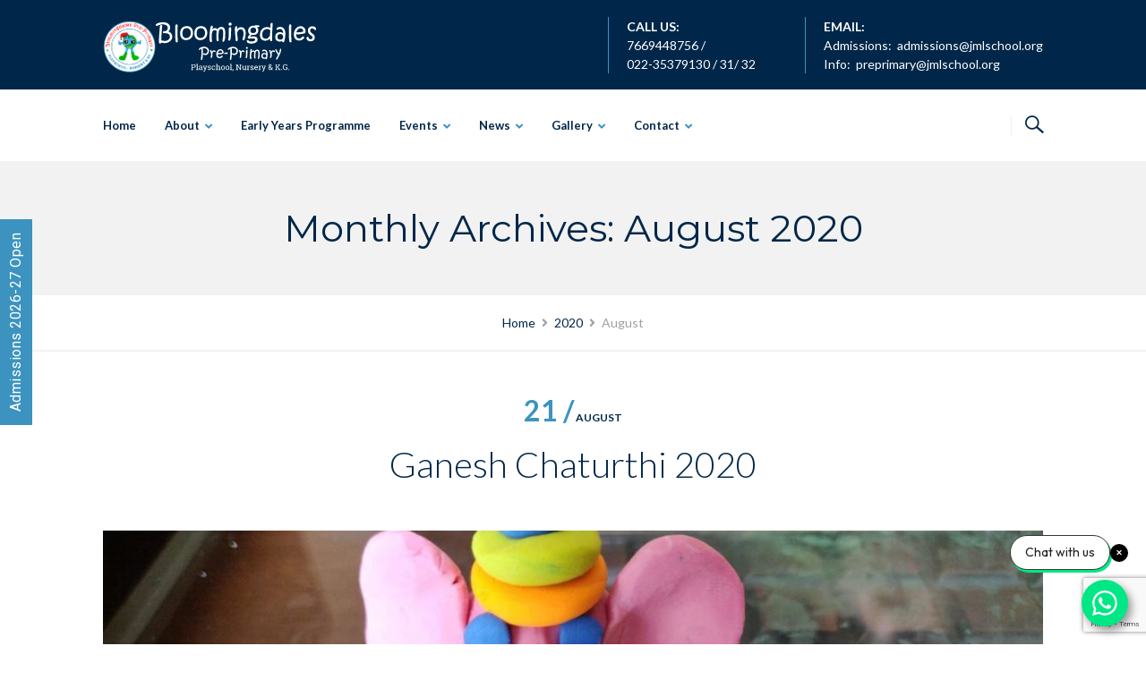

--- FILE ---
content_type: text/html; charset=UTF-8
request_url: https://bloomingdalespreprimary.org/index.php/2020/08/
body_size: 17734
content:
<!DOCTYPE html>
<html dir="ltr" lang="en-US" prefix="og: https://ogp.me/ns#">
<head>
<meta charset="UTF-8">
<meta http-equiv="X-UA-Compatible" content="IE=edge" />
<meta name="viewport" content="width=device-width, initial-scale=1">
<link rel="profile" href="http://gmpg.org/xfn/11">
<link rel="pingback" href="https://bloomingdalespreprimary.org/xmlrpc.php">
<title>August, 2020 - Bloomingdales Pre-Primary School in Khar</title>

		<!-- All in One SEO 4.7.1.1 - aioseo.com -->
		<meta name="robots" content="max-image-preview:large" />
		<link rel="canonical" href="https://bloomingdalespreprimary.org/2020/08/" />
		<meta name="generator" content="All in One SEO (AIOSEO) 4.7.1.1" />
		<script type="application/ld+json" class="aioseo-schema">
			{"@context":"https:\/\/schema.org","@graph":[{"@type":"BreadcrumbList","@id":"https:\/\/bloomingdalespreprimary.org\/2020\/08\/#breadcrumblist","itemListElement":[{"@type":"ListItem","@id":"https:\/\/bloomingdalespreprimary.org\/#listItem","position":1,"name":"Home","item":"https:\/\/bloomingdalespreprimary.org\/","nextItem":"https:\/\/bloomingdalespreprimary.org\/index.php\/2020\/#listItem"},{"@type":"ListItem","@id":"https:\/\/bloomingdalespreprimary.org\/index.php\/2020\/#listItem","position":2,"name":"2020","item":"https:\/\/bloomingdalespreprimary.org\/index.php\/2020\/","nextItem":"https:\/\/bloomingdalespreprimary.org\/index.php\/2020\/08\/#listItem","previousItem":"https:\/\/bloomingdalespreprimary.org\/#listItem"},{"@type":"ListItem","@id":"https:\/\/bloomingdalespreprimary.org\/index.php\/2020\/08\/#listItem","position":3,"name":"August, 2020","previousItem":"https:\/\/bloomingdalespreprimary.org\/index.php\/2020\/#listItem"}]},{"@type":"CollectionPage","@id":"https:\/\/bloomingdalespreprimary.org\/2020\/08\/#collectionpage","url":"https:\/\/bloomingdalespreprimary.org\/2020\/08\/","name":"August, 2020 - Bloomingdales Pre-Primary School in Khar","inLanguage":"en-US","isPartOf":{"@id":"https:\/\/bloomingdalespreprimary.org\/#website"},"breadcrumb":{"@id":"https:\/\/bloomingdalespreprimary.org\/2020\/08\/#breadcrumblist"}},{"@type":"Organization","@id":"https:\/\/bloomingdalespreprimary.org\/#organization","name":"Bloomingdales Pre-Primary School in Khar","url":"https:\/\/bloomingdalespreprimary.org\/"},{"@type":"WebSite","@id":"https:\/\/bloomingdalespreprimary.org\/#website","url":"https:\/\/bloomingdalespreprimary.org\/","name":"Bloomingdales Pre-Primary School in Khar","inLanguage":"en-US","publisher":{"@id":"https:\/\/bloomingdalespreprimary.org\/#organization"}}]}
		</script>
		<!-- All in One SEO -->

<script>window._wca = window._wca || [];</script>
<link rel='dns-prefetch' href='//stats.wp.com' />
<link rel='dns-prefetch' href='//www.google.com' />
<link rel='dns-prefetch' href='//fonts.googleapis.com' />
<link rel='dns-prefetch' href='//use.fontawesome.com' />
<link rel="alternate" type="application/rss+xml" title="Bloomingdales Pre-Primary School in Khar &raquo; Feed" href="https://bloomingdalespreprimary.org/index.php/feed/" />
<link rel="alternate" type="application/rss+xml" title="Bloomingdales Pre-Primary School in Khar &raquo; Comments Feed" href="https://bloomingdalespreprimary.org/index.php/comments/feed/" />
<link rel='stylesheet' id='bootstrap-css'  href='https://bloomingdalespreprimary.org/wp-content/themes/enfant/css/bootstrap.min.css?ver=5.7.14' type='text/css' media='all' />
<link rel='stylesheet' id='wp-block-library-css'  href='https://bloomingdalespreprimary.org/wp-includes/css/dist/block-library/style.min.css?ver=5.7.14' type='text/css' media='all' />
<style id='wp-block-library-inline-css' type='text/css'>
.has-text-align-justify{text-align:justify;}
</style>
<link rel='stylesheet' id='mediaelement-css'  href='https://bloomingdalespreprimary.org/wp-includes/js/mediaelement/mediaelementplayer-legacy.min.css?ver=4.2.16' type='text/css' media='all' />
<link rel='stylesheet' id='wp-mediaelement-css'  href='https://bloomingdalespreprimary.org/wp-includes/js/mediaelement/wp-mediaelement.min.css?ver=5.7.14' type='text/css' media='all' />
<link rel='stylesheet' id='wc-blocks-vendors-style-css'  href='https://bloomingdalespreprimary.org/wp-content/plugins/woocommerce/packages/woocommerce-blocks/build/wc-blocks-vendors-style.css?ver=5.9.1' type='text/css' media='all' />
<link rel='stylesheet' id='wc-blocks-style-css'  href='https://bloomingdalespreprimary.org/wp-content/plugins/woocommerce/packages/woocommerce-blocks/build/wc-blocks-style.css?ver=5.9.1' type='text/css' media='all' />
<link rel='stylesheet' id='contact-form-7-css'  href='https://bloomingdalespreprimary.org/wp-content/plugins/contact-form-7/includes/css/styles.css?ver=5.5.1' type='text/css' media='all' />
<link rel='stylesheet' id='zoomtimeline-css'  href='https://bloomingdalespreprimary.org/wp-content/plugins/cs_zoomtimeline//assets/zoomtimeline/zoomtimeline.css?ver=5.7.14' type='text/css' media='all' />
<link rel='stylesheet' id='est-frontend-css-css'  href='https://bloomingdalespreprimary.org/wp-content/plugins/easy-side-tab-cta/css/frontend/est-frontend.css?ver=1.0.9' type='text/css' media='all' />
<link rel='stylesheet' id='est-frontend-scrollbar-css-css'  href='https://bloomingdalespreprimary.org/wp-content/plugins/easy-side-tab-cta/css/jquery.mCustomScrollbar.css?ver=1.0.9' type='text/css' media='all' />
<link rel='stylesheet' id='zoutula-style-css'  href='https://bloomingdalespreprimary.org/wp-content/plugins/enfant-theme-extension/shortcodes/assets/css/zoutula-shortcodes.css?ver=3.1.13' type='text/css' media='all' />
<link rel='stylesheet' id='zoutula-responsive-css'  href='https://bloomingdalespreprimary.org/wp-content/plugins/enfant-theme-extension/shortcodes/assets/css/zoutula-responsive.css?ver=3.1.13' type='text/css' media='all' />
<link rel='stylesheet' id='zoutula-font-icons-css'  href='https://bloomingdalespreprimary.org/wp-content/plugins/enfant-theme-extension/shortcodes/assets/font-icons/flaticon.css?ver=3.1.13' type='text/css' media='all' />
<link rel='stylesheet' id='owl-carousel-css'  href='https://bloomingdalespreprimary.org/wp-content/plugins/enfant-theme-extension/shortcodes/assets/css/owl.carousel.min.css?ver=3.1.13' type='text/css' media='all' />
<link rel='stylesheet' id='essential-grid-plugin-settings-css'  href='https://bloomingdalespreprimary.org/wp-content/plugins/essential-grid/public/assets/css/settings.css?ver=3.0.10' type='text/css' media='all' />
<link rel='stylesheet' id='tp-fontello-css'  href='https://bloomingdalespreprimary.org/wp-content/plugins/essential-grid/public/assets/font/fontello/css/fontello.css?ver=3.0.10' type='text/css' media='all' />
<link rel='stylesheet' id='rs-plugin-settings-css'  href='https://bloomingdalespreprimary.org/wp-content/plugins/revslider/public/assets/css/rs6.css?ver=6.3.4' type='text/css' media='all' />
<style id='rs-plugin-settings-inline-css' type='text/css'>
#rs-demo-id {}
</style>
<link rel='stylesheet' id='woocommerce-layout-css'  href='https://bloomingdalespreprimary.org/wp-content/plugins/woocommerce/assets/css/woocommerce-layout.css?ver=5.8.1' type='text/css' media='all' />
<style id='woocommerce-layout-inline-css' type='text/css'>

	.infinite-scroll .woocommerce-pagination {
		display: none;
	}
</style>
<link rel='stylesheet' id='woocommerce-smallscreen-css'  href='https://bloomingdalespreprimary.org/wp-content/plugins/woocommerce/assets/css/woocommerce-smallscreen.css?ver=5.8.1' type='text/css' media='only screen and (max-width: 768px)' />
<link rel='stylesheet' id='woocommerce-general-css'  href='https://bloomingdalespreprimary.org/wp-content/plugins/woocommerce/assets/css/woocommerce.css?ver=5.8.1' type='text/css' media='all' />
<style id='woocommerce-inline-inline-css' type='text/css'>
.woocommerce form .form-row .required { visibility: visible; }
</style>
<link rel='stylesheet' id='wpcf7-redirect-script-frontend-css'  href='https://bloomingdalespreprimary.org/wp-content/plugins/wpcf7-redirect/build/css/wpcf7-redirect-frontend.min.css?ver=1.1' type='text/css' media='all' />
<link rel='stylesheet' id='enfant-style-css'  href='https://bloomingdalespreprimary.org/wp-content/themes/enfant/style.css?ver=3.1.13' type='text/css' media='all' />
<style id='enfant-style-inline-css' type='text/css'>
body, aside a,
    .ztl-package-circle .period,
    .ztl-main-font{
        font-family: 'Lato',sans-serif;
    }

    .ztl-announcement .line-1,
    #search-modal .search-title,
    .sidebar-ztl h2,
    .ztl-counter .counter,
    .ztl-package-circle .item,
    .ztl-package-description span:first-child,
    .ztl-countdown .grid h1,
    .ztl-steps-carousel .number-step,
    .comment-reply-title,
    .comments-title,
    .ztl-contact-heading,
    .ztl-error-code,
    .ztl-404-page-description,
    .ztl-staff-item .variation-2 .staff-title,
    .ztl-heading,
    .page-top .entry-title,
    .ztl-course-item .course-title,
    .ztl-accordion h4 a,
    .ztl-accent-font,
    .enfant-navigation {
    	 font-family: 'Montserrat',sans-serif;
    }
    
    .ztl-tabs .vc_tta-panel-title > a,
    .ztl-tabs .vc_tta-tabs-list .vc_tta-tab > a{
        color: #3c93bf !important;
        border-color: #3c93bf;
    }
    
    .ztl-tabs .vc_active .vc_tta-panel-title > a span:after,
    .ztl-tabs .vc_tta-tabs-list .vc_active > a span:after {
         border-top: 10px solid #3c93bf;
    }
    
    .ztl-tabs .vc_active .vc_tta-panel-title > a,
    .ztl-tabs .vc_tta-tabs-list .vc_tta-tab > a:hover,
    .ztl-tabs .vc_tta-tabs-list .vc_active > a,
    .ztl-tabs .vc_tta-panel-title> a:hover {
        background-color:#3c93bf !important;
        color: #ffffff !important;
        border:2px solid #3c93bf !important;
    }
    
    .ztl-error-code,
    .ztl-404-page-description{
        color: #002749;
    }

    .ztl-steps-carousel .owl-prev,
    .ztl-steps-carousel .owl-next,
    .ztl-testimonials-carousel .owl-prev,
    .ztl-testimonials-carousel .owl-next{
    	 font-family: 'Montserrat',sans-serif;
    	 color: #3c93bf;
    	 border-color: #3c93bf;
    }

    .ztl-steps-carousel .owl-prev:hover,
    .ztl-steps-carousel .owl-next:hover,
    .ztl-testimonials-carousel .owl-prev:hover,
    .ztl-testimonials-carousel .owl-next:hover{
    	 font-family: 'Montserrat',sans-serif;
    	 background-color: #3c93bf !important;
    	 border-color: #3c93bf;
    	 color:#fff;
    }
    
    .ztl-testimonials-carousel .owl-dots .owl-dot{
         border-color: #3c93bf;
    }
    .ztl-testimonials-carousel .owl-dots .owl-dot:hover, 
    .ztl-testimonials-carousel .owl-dots .owl-dot.active{
        background-color: #3c93bf !important;
    }
    
    .ztl-first-color{
       color: #3c93bf;
    }
    
    .ztl-accordion h4 a,
    .ztl-accordion h4 a:hover{
       color: #002749 !important;
    }
    
    .ztl-accordion h4 a i:before,
    .ztl-accordion h4 a i:after{
        border-color: #3c93bf !important;
    }

    .ztl-button-one a,
    .ztl-button-two a,
    .ztl-button-two span.ztl-action,
    .ztl-button-three a,
    .ztl-button-four a{
    	white-space: nowrap;
    }

    /*Button Style One*/
   
    .ztl-button-one a,
    .ztl-button-one button {
    	padding:10px 20px !important;
    	border-radius:28px;
    	border:solid 2px;
    	font-size:14px;
    	line-height:18px;
		transition: all .2s ease-in-out;
		-webkit-transition: all .2s ease-in-out;
		font-weight:500;
		font-family: 'Montserrat',sans-serif;
		text-transform:uppercase;
		text-decoration:none;
		display:inline-block;
    }
    
    .ztl-button-one a,
    .ztl-button-one a:focus,
    .ztl-button-one button,
    .ztl-button-one button:focus {
    	color: #3c93bf !important;
    	border-color: #3c93bf !important;
    	background-color: transparent !important;
    	text-decoration:none;

    }
    .ztl-button-one button:hover,
    .ztl-button-one button:active,
    .ztl-button-one a:hover,
    .ztl-button-one a:active {
    	color: #fff !important;
    	background-color: #3c93bf !important;
    	text-decoration:none;
    }
    

    /*Button Style Two*/

    .ztl-button-two a,
    .ztl-button-two span.ztl-action,
    .ztl-button-two button{
    	padding:10px 20px !important;
    	border-radius:28px;
    	border:solid 2px;
    	font-size:14px;
    	line-height:18px;
    	transition: all .2s ease-in-out;
    	-webkit-transition: all .2s ease-in-out;
		cursor:pointer;
		font-weight:500;
		font-family: 'Montserrat',sans-serif;
		text-transform:uppercase;
		text-decoration:none;
		display:inline-block;
    }
    .ztl-button-two a,
    .ztl-button-two a:focus,    
    .ztl-button-two span.ztl-action,
    .ztl-button-two span.ztl-action:focus,
    .ztl-button-two button,
    .ztl-button-two button:focus{
    	color: #fff !important;
    	border-color: #fff !important;
    	background-color: transparent !important;
    	text-decoration:none;
    }
    .ztl-button-two button:hover,
    .ztl-button-two button:active,    
    .ztl-button-two span.ztl-action:hover,
    .ztl-button-two span.ztl-action:active,
    .ztl-button-two a:hover,
    .ztl-button-two a:active{
    	color: #fff !important;
    	background-color: #3c93bf !important;
    	border-color: #3c93bf !important;
    	text-decoration:none;
    	cursor:pointer;
    }
    
    
    /*Button Style Three*/

    .ztl-button-three a,
    .ztl-button-three button,
    .ztl-button-three input[type="submit"]{
    	padding:10px 20px !important;
    	border-radius:28px;
    	border:solid 2px;
    	font-size:14px;
    	line-height:18px;
    	transition: all .2s ease-in-out;
    	-webkit-transition: all .2s ease-in-out;
		cursor:pointer;
		font-weight:500;
		font-family: 'Montserrat',sans-serif;
		text-transform:uppercase;
		text-decoration:none;
		display:inline-block;
    }
    .ztl-button-three a,
    .ztl-button-three a:focus,
    .ztl-button-three button,
    .ztl-button-three button:focus,
    .ztl-button-three input[type="submit"],
    .ztl-button-three input[type="submit"]:focus{
    	background-color: #3c93bf !important;
    	border-color: #3c93bf !important;
    	color: #fff !important;
    	text-decoration:none;
    }
    .ztl-button-three button:hover,
    .ztl-button-three button:active,
    .ztl-button-three a:hover,
    .ztl-button-three a:active,
    .ztl-button-three input[type="submit"]:hover,
    .ztl-button-three input[type="submit"]:active {
    	color: #3c93bf !important;
    	border-color: #3c93bf !important;
    	background-color: transparent !important;
    	text-decoration:none;
    	cursor:pointer;
    }


    /*Button Style Four*/

    .ztl-button-four a,
    .ztl-button-four button{
    	padding:10px 20px !important;
    	border-radius:28px;
    	border:solid 2px;
    	font-size:14px;
    	line-height:18px;
    	transition: all .2s ease-in-out;
    	-webkit-transition: all .2s ease-in-out;
		cursor:pointer;
		font-weight:500;
		font-family: 'Montserrat',sans-serif;
		text-transform:uppercase;
		text-decoration:none;
		display:inline-block;
    }
    .ztl-button-four a,
    .ztl-button-four a:focus,
    .ztl-button-four button,
    .ztl-button-four button:focus{
    	background-color: #3c93bf !important;
    	border-color: #3c93bf !important;
    	color: #ffffff !important;
    	text-decoration:none;
    }
    .ztl-button-four button:hover,
    .ztl-button-four button:active,
    .ztl-button-four a:hover,
    .ztl-button-four a:active{
    	color: #fff !important;
    	border-color: #fff !important;
    	background-color: transparent !important;
    	text-decoration:none;
    	cursor:pointer;
    }
    
    /* Enfant Navigation */
    .enfant-navigation .esg-navigationbutton:hover,
    .enfant-navigation .esg-filterbutton:hover,
    .enfant-navigation .esg-sortbutton:hover,
    .enfant-navigation .esg-sortbutton-order:hover,
    .enfant-navigation .esg-cartbutton-order:hover,
    .enfant-navigation .esg-filterbutton.selected{
        color: #fff !important;
    	background-color: #3c93bf !important;
    	border-color: #3c93bf !important;
    	text-decoration:none;
    	cursor:pointer;
    	font-family: 'Lato',sans-serif;
    }
    
    .enfant-navigation .esg-filterbutton,
    .enfant-navigation .esg-navigationbutton,
    .enfant-navigation .esg-sortbutton,
    .enfant-navigation .esg-cartbutton{
    	color: #3c93bf !important;
    	border-color: #3c93bf !important;
    	background-color: transparent !important;
    	text-decoration:none;
    	font-family: 'Lato',sans-serif;
    }

    /* Shortcodes default colors */

    .ztl-divider.primary > span.circle{ border:2px solid #3c93bf; }
	.ztl-divider.primary > span > span:first-child{ background-color: #3c93bf; }
	.ztl-divider.primary > span > span:last-child{ background-color: #3c93bf; }
	.ztl-divider.secondary > span{ background-color: #3c93bf; }


	.ztl-widget-recent-posts ul > li > .ztl-recent-post-date span{
		color: #3c93bf !important;
		font-size:24px;
		font-weight: bold;
	}

	.ztl-grid-post-date span,
	.eg-item-skin-enfant-blog-element-31 span,
	
	.ztl-event-date span{
		color: #3c93bf !important;
		font-size:32px;
	}
	.ztl-event-info {
		color: #002749;
	}

	#ztl-loader{
		border-top: 2px solid #3c93bf;
	}

	.ztl-list li:before{
		color:#3c93bf;
	}

    a,
    .ztl-link,
    .ztl-title-medium,
    .ztl-staff-item .staff-title,
    .no-results .page-title,
    .category-listing .title a {
        color: #002749;
    }
    .ztl-widget-recent-posts h6 a:hover{
        color: #002749;
    }
    .post-navigation .nav-previous a:hover,
    .post-navigation .nav-next a:hover{
        color: #002749;
    }
    
    a:visited,
    a:active,
    a:focus,
    .sidebar-right .menu a{
        color: #002749;
    }
    a:hover,
    .sidebar-right li>a:hover {
        color: #002749;
    }

    .ztl-social a{
        color: #002749;
    }
    .ztl-social a:hover{
        color: #3c93bf;
    }

    #ztl-shopping-bag .qty{
    	background-color:#3c93bf;
    	color:#fff;
    	font-family: 'Montserrat',sans-serif;
    }
    
    #ztl-shopping-bag  a .ztl-cart-quantity,
    #ztl-shopping-bag  a:hover .ztl-cart-quantity{
        color:#fff;
    }

    #menu-toggle span {
        background-color:#3c93bf;
    }

    .main-navigation .menu-item-has-children > a:after{
    	color:#3c93bf;
    }

    #ztl-copyright{
        color: #002749;
    }

    #ztl-copyright a{
		text-decoration:underline;
		cursor:pointer;
		color: #002749;
    }

    .main-navigation a{
        font-size: 13px;
        font-weight: 700;
     }

    .main-navigation ul ul li{
    	background-color: #3c93bf !important;
    }
    .main-navigation ul ul li:first-child:before {
		content: '';
		width: 0;
		height: 0;
		border-left: 10px solid transparent;
		border-right: 10px solid transparent;
		border-bottom: 10px solid #3c93bf;
		position: absolute;
		top: -10px;
		left: 20px;
	}

	.main-navigation ul ul ul li:first-child:before {
		content: '';
		width: 0;
		height: 0;
		border-top: 10px solid transparent;
		border-bottom: 10px solid transparent;
		border-right: 10px solid #3c93bf;
		position: absolute;
		left: -20px;;
		top: 23px;
	}

    .main-navigation ul ul li a,
    .main-navigation ul ul li:hover a{
        color: #ffffff !important;
    }
    
    .main-navigation .menu-item-has-children .menu-item-has-children > a:after{
        color: #ffffff;
        -ms-transform: rotate(270deg);
        -webkit-transform: rotate(270deg);
        transform: rotate(270deg);
        
    }

    .main-navigation a{
        color: #002749 !important;
    }

    /*.main-navigation .current_page_item > a,
    .main-navigation .current_page_ancestor > a,
    .main-navigation .current-menu-item > a,
    .main-navigation .current-menu-ancestor > a,
    .main-navigation .sub-menu li.current-menu-item > a,
    .main-navigation .sub-menu li.current_page_item > a{
        color: #3c93bf !important;
    }

	.main-navigation ul ul > li:hover > a {
    	 color: #3c93bf !important;
	} */


	.ztl-tools-wrapper .item span{
		color:#002749;
	}
	.ztl-tools-wrapper .item span:hover{
		color:#3c93bf;
	}

	#ztl-shopping-bag div:hover span{
		color:#3c93bf;
	}
	/*
    .main-navigation .current_page_item ul a,
    .main-navigation .current-menu-item ul a{
        color: #002749 !important;
    }*/

    .post-navigation .ztl-icon-navigation  {
        color: #3c93bf;
    }
    
    .ztl-recent-post-date,
    .ztl-recent-post-date a,
    .category-listing .item .date,
    .category-listing .item .date a,{
        color: #002749;
    }
    
    .ztl-recent-post-date a span,
    .ztl-single .date a span,
    .category-listing .item .date a span{
        color: #3c93bf;
        font-size: 32px; 
        font-weight:bold;
    }

    .tp-leftarrow,
    .tp-rightarrow{
        background-color:transparent !important;
    }
    
    .site-footer .site-info{
        background-color:#ffffff;
    }
    .site-header{
        background-color:#ffffff;
        border-color: #f2f2f2;
    }
    
    .ztl-tools-wrapper .item,
    .category-listing .item .info,
    .ztl-post .info,
    .comment-navigation .nav-previous,
    .paging-navigation .nav-previous,
    .post-navigation .nav-previous,
    .comment-navigation .nav-next,
    .paging-navigation .nav-next,
    .post-navigation .nav-next,
    .ztl-course-item .course-description div,
    .ztl-course-description div,
    .ztl-course-item .course-description div:last-child,
    .ztl-course-description div:last-child {
    	border-color: #f2f2f2;
    }
    
    .comment article {
        border-bottom: 2px solid #f2f2f2;
    }
    
    .ztl-breadcrumb-container{
        border-color: #f2f2f2;
    }
    
    .category-listing .item:after{
        background-color: #f2f2f2;
    }

    .category-listing .item i,
    .ztl-post i,
    .ztl-widget-recent-posts ul>li>a+h6+span i{
        color: #3c93bf;
    }

    .ztl-scroll-top:hover{
        background-color: #3c93bf;
    }

    .pagination .page-numbers {
        color:#002749;
    }
    .pagination .current,
    .pagination .current:hover,
    .vc_tta-color-white.vc_tta-style-flat .vc_tta-panel .vc_tta-panel-heading:hover {
        color:#ffffff !important;
        background-color:#3c93bf !important;
     }
    .pagination .page-numbers:hover {
        background-color: #3c93bf;
        color:#ffffff;
    }
    .pagination .prev:hover,
    .pagination .next:hover {
        color:#3c93bf;
        background-color:transparent !important;}

    .category-sidebar-right .widget_text li:before,
    .post-sidebar-right .widget_text li:before,
    .ztl-post-info:before{
        color:#3c93bf;
    }

    aside select {
        border-color: #f2f2f2;
    }

    aside caption{
    	color: #002749;
    }
        
    .comment-author,
    .comments-title,
    .comment-reply-title,
    .ztl-course-item .course-title,
    .ztl-course-item .detail{
        color: #002749 !important;
    }
    .sidebar-right .widget-title::after,
    .custom-header-title::after,
    .widget-title::after{
        background-color: #3c93bf;
    }
    .sidebar-footer{
        background-color: #002749;
    }
    .ztl-widget-category-container .author a,
    .ztl-widget-category-container .category,
    .ztl-widget-category-container .category a,
    .ztl-widget-category-container .entry-date,
    .ztl-widget-category-container .entry-date a,
    .category-listing .info a,
    .category-listing .info,
    .posted-on a, .byline,
    .byline .author a,
    .entry-footer, .comment-form,
    .entry-footer a,
    .ztl-post .info,
    .comment-metadata a,
    .ztl-post .info a,
    .ztl-breadcrumb-container,
    .ztl-staff-item .staff-position{
        color:#a0a0a0;
    }
 
    @media only screen and (max-width: 767px) {
    	.main-navigation ul ul li a,
    	.main-navigation ul ul li:hover a{
    		color:#848484 !important;
    	}
        .main-navigation ul li{
            border-bottom:1px solid #f2f2f2;
        }
        .main-navigation ul ul li:first-child{
            border-top:1px solid #f2f2f2;
        }
        .main-navigation .menu-item-has-children .menu-item-has-children > a:after{
        color: #3c93bf;
        -ms-transform: rotate(0deg);
        -webkit-transform: rotate(0deg);
        transform: rotate(0deg);
        
    }
    }

		.widget.woocommerce ul li .quantity,
		.widget.woocommerce ul li .amount,
		.woocommerce .widget_shopping_cart .total,
		.woocommerce.widget_shopping_cart .total,
		.woocommerce .product .amount,
		.price_slider_amount .price_label,
		.widget.woocommerce  .reviewer{
			color:#a0a0a0;
		}
		.woocommerce a.button.added:after,
		.woocommerce div.product form.cart .variations label{
        	color: #002749 !important;
    	}
    	
    	/*WooCommerce Notices*/
        .woocommerce a.remove,
        .woocommerce .widget_rating_filter ul li.chosen a:before,
        .woocommerce .widget_layered_nav ul li.chosen a:before,
        .woocommerce .widget_layered_nav_filters ul li a:before {
            color:#a0a0a0 !important;
        }
        
        .select2-container--default .select2-selection--single .select2-selection__arrow b {
            border-color: #a0a0a0  transparent transparent !important;
        }
        
        .select2-container--default.select2-container--open .select2-selection--single .select2-selection__arrow b {
            border-color: transparent transparent #a0a0a0  !important;
        }
        
        .woocommerce .woocommerce-message,
        .woocommerce .woocommerce-info,
        .woocommerce .woocommerce-error,
        .woocommerce select,
        .woocommerce-page select,
        .woocommerce form .form-row.woocommerce-invalid .select2-container,
        .woocommerce form .form-row.woocommerce-invalid input.input-text,
        .woocommerce form .form-row.woocommerce-invalid select,
        .woocommerce .select2-container--default .select2-selection--single {
            border-color: #f2f2f2 !important;
        }
        
        .select2-container--default .select2-results__option[aria-selected=true],
        .select2-container--default .select2-results__option--highlighted[aria-selected] {
            background-color: #f2f2f2;
            color:#545454;
        }
        
        .woocommerce .select2-container .select2-choice,
        .woocommerce .quantity input,
        .woocommerce #reviews #comments ol.commentlist li .comment-text,
        .woocommerce table.shop_table,
        #add_payment_method table.cart td.actions .coupon .input-text,
        .woocommerce-cart table.cart td.actions .coupon .input-text,
        .coupon .input-text,
        .woocommerce-checkout table.cart td.actions .coupon .input-text,
        .woocommerce .quantity .qty,
        .select2-dropdown {
            border: 2px solid #f2f2f2;
        }
        
        #add_payment_method #payment div.payment_box,
        .woocommerce-cart #payment div.payment_box,
        .woocommerce-checkout #payment div.payment_box {
            background-color: #f2f2f2;
        }
        
        #add_payment_method #payment div.payment_box:before,
        .woocommerce-cart #payment div.payment_box:before,
        .woocommerce-checkout #payment div.payment_box:before {
            border: 2px solid #f2f2f2;
            border-top-color: transparent;
            border-left-color: transparent;
            border-right-color: transparent;
        }
        
        .select2-container--default .select2-search--dropdown .select2-search__field {
            border: 2px solid #f2f2f2 !important;
        }
        
        .woocommerce table.shop_attributes {
            border-top: 2px dashed #f2f2f2;
        }
        
        .woocommerce table.shop_attributes td,
        .woocommerce table.shop_attributes th {
            border-bottom: 2px dashed #f2f2f2;
        }
        
        .woocommerce form .form-row.woocommerce-validated .select2-container,
        .woocommerce form .form-row.woocommerce-validated input.input-text,
        .woocommerce form .form-row.woocommerce-validated select{
              border-color: #f2f2f2;
        }
        
        #add_payment_method .cart-collaterals .cart_totals tr td,
        #add_payment_method .cart-collaterals .cart_totals tr th,
        .woocommerce-cart .cart-collaterals .cart_totals tr td,
        .woocommerce-cart .cart-collaterals .cart_totals tr th,
        .woocommerce-checkout .cart-collaterals .cart_totals tr td,
        .woocommerce-checkout .cart-collaterals .cart_totals tr th,
        .woocommerce table.shop_table tfoot th,
        .woocommerce table.shop_table td {
            border-top: 2px solid  #f2f2f2;
        }
        
        .woocommerce div.product .woocommerce-tabs ul.tabs::before,
        .woocommerce .wc-tab{
            border-bottom: 2px solid  #f2f2f2;
        }
        
        #add_payment_method #payment, 
        .woocommerce-checkout #payment,
        .woocommerce-MyAccount-navigation{
            background-color: #f2f2f2;
        }
        
        .woocommerce div.product .woocommerce-tabs ul.tabs li {
            border-radius: 0;
            border: solid 2px #f2f2f2;
            background-color: #f2f2f2;
        }
                
    	.woocommerce #respond input#submit,
		.woocommerce a.button,
		.woocommerce button.button,
		.woocommerce input.button,
		.woocommerce a.button.alt,
		.woocommerce button.button.alt,
		.woocommerce input.button.alt{
			color: #3c93bf;
			border-color: #3c93bf !important;
			background-color:transparent;
			text-transform:uppercase;
			font-family: Montserrat;
		}
    	
    	.woocommerce #respond input#submit:hover,
    	.woocommerce a.button:hover,
    	.woocommerce button.button:hover,
    	.woocommerce input.button:hover,
    	.woocommerce a.button.alt:hover,
		.woocommerce button.button.alt:hover,
		.woocommerce input.button.alt:hover,
		.woocommerce .single_add_to_cart_button:hover{
        	background-color:#3c93bf;
        	border-color: #3c93bf !important;
        	color:#ffffff;
    	}
    	
		.woocommerce #respond input#submit.alt.disabled,
		.woocommerce #respond input#submit.alt.disabled:hover,
		.woocommerce #respond input#submit.alt:disabled,
		.woocommerce #respond input#submit.alt:disabled:hover,
		.woocommerce #respond input#submit.alt:disabled[disabled],
		.woocommerce #respond input#submit.alt:disabled[disabled]:hover,
		.woocommerce a.button.alt.disabled,
		.woocommerce a.button.alt.disabled:hover,
		.woocommerce a.button.alt:disabled,
		.woocommerce a.button.alt:disabled:hover,
		.woocommerce a.button.alt:disabled[disabled],
		.woocommerce a.button.alt:disabled[disabled]:hover,
		.woocommerce button.button.alt.disabled,
		.woocommerce button.button.alt.disabled:hover,
		.woocommerce button.button.alt:disabled,
		.woocommerce button.button.alt:disabled:hover,
		.woocommerce button.button.alt:disabled[disabled],
		.woocommerce button.button.alt:disabled[disabled]:hover,
		.woocommerce input.button.alt.disabled,
		.woocommerce input.button.alt.disabled:hover,
		.woocommerce input.button.alt:disabled,
		.woocommerce input.button.alt:disabled:hover,
		.woocommerce input.button.alt:disabled[disabled],
		.woocommerce input.button.alt:disabled[disabled]:hover,
		.woocommerce input.button:disabled, 
		.woocommerce input.button:disabled[disabled],
		.woocommerce input.button:disabled:hover, 
		.woocommerce input.button:disabled[disabled]:hover{
            background-color: #ffffff;
            color:#3c93bf;
		}

		.woocommerce p.stars a,
		.woocommerce .star-rating:before,
		.woocommerce .star-rating {
			color:#3c93bf;
		}
		
		.woocommerce .star-rating::before {
		    color:#a0a0a0 !important;
		}
		
		.woocommerce span.onsale,
		.woocommerce .widget_price_filter .ui-slider .ui-slider-handle,
		.woocommerce .widget_price_filter .ui-slider .ui-slider-range{
			background-color: #3c93bf;
		}

		.woocommerce .widget_price_filter .price_slider_wrapper .ui-widget-content{
			background-color:rgba(60,147,191,0.5);
		}
		.woocommerce-page #content h1,
		.woocommerce-page #content h2,
		.woocommerce-page #content h3,
		.woocommerce-thankyou-order-received,
		.woocommerce form .form-row label{
			color: #002749;;
		}
		
        .woocommerce .widget_shopping_cart .total,
        .woocommerce.widget_shopping_cart .total {
            border-top: 2px solid #f2f2f2;
        }
        
        .woocommerce .cart_totals h2,
        .woocommerce-checkout h3,
        .woocommerce-account h3,
        .woocommerce-account h2,
        .woocommerce .woocommerce-tabs h2,
        .woocommerce .related.products h2{
            font-family: Montserrat;
        } 
        
        .woocommerce form.checkout_coupon,
        .woocommerce form.login,
        .woocommerce form.register{
            border: 2px solid #f2f2f2;
            border-radius:0px;
        } 
        
        .woocommerce .order_details li {
            border-right: 2px solid #f2f2f2;
        }
        
        .woocommerce ul.products:after{
            background-color: #f2f2f2;
        }
        
        .woocommerce form  input:-webkit-autofill {
            -webkit-box-shadow: 0 0 0 50px #f2f2f2 inset;
        }

        .woocommerce form  input:-webkit-autofill:focus {
            -webkit-box-shadow: 0 0 0 50px #f2f2f2 inset;
        }
        
        .ztl-checkbox-helper{
            background-color: #f2f2f2;
        }
            
        .woocommerce form .form-row input[type='text'],
        .woocommerce form .form-row input[type='tel'],
        .woocommerce form .form-row input[type='email'],
        .woocommerce form .form-row input[type='password']{
            background-color: #f2f2f2 !important;
            border: 2px solid #f2f2f2;
            border-radius: 28px;
            line-height: 18px;
            padding: 10px 20px;
        }
</style>
<link rel='stylesheet' id='enfant-woocommerce-css'  href='https://bloomingdalespreprimary.org/wp-content/themes/enfant/css/enfant-woocommerce.css?ver=3.1.13' type='text/css' media='all' />
<link rel='stylesheet' id='enfant-style-responsive-css'  href='https://bloomingdalespreprimary.org/wp-content/themes/enfant/css/enfant-responsive.css?ver=3.1.13' type='text/css' media='all' />
<link rel='stylesheet' id='font-awesome-css'  href='https://bloomingdalespreprimary.org/wp-content/themes/enfant/css/font-awesome.min.css?ver=3.1.13' type='text/css' media='all' />
<link rel='stylesheet' id='enfant-flaticon-css'  href='https://bloomingdalespreprimary.org/wp-content/themes/enfant/css/enfant-flaticon.css?ver=3.1.13' type='text/css' media='all' />
<link rel='stylesheet' id='enfant-fonts-css'  href='https://fonts.googleapis.com/css?family=Lato%3A300%2C400%2C500%2C700%7CMontserrat%3A300%2C400%2C500%2C700&#038;subset=Latin&#038;ver=5.7.14' type='text/css' media='all' />
<link rel='stylesheet' id='font-awesome-official-css'  href='https://use.fontawesome.com/releases/v5.15.4/css/all.css' type='text/css' media='all' integrity="sha384-DyZ88mC6Up2uqS4h/KRgHuoeGwBcD4Ng9SiP4dIRy0EXTlnuz47vAwmeGwVChigm" crossorigin="anonymous" />
<link rel='stylesheet' id='js_composer_front-css'  href='https://bloomingdalespreprimary.org/wp-content/plugins/js_composer/assets/css/js_composer.min.css?ver=6.5.0' type='text/css' media='all' />
<link rel='stylesheet' id='font-awesome-official-v4shim-css'  href='https://use.fontawesome.com/releases/v5.15.4/css/v4-shims.css' type='text/css' media='all' integrity="sha384-Vq76wejb3QJM4nDatBa5rUOve+9gkegsjCebvV/9fvXlGWo4HCMR4cJZjjcF6Viv" crossorigin="anonymous" />
<style id='font-awesome-official-v4shim-inline-css' type='text/css'>
@font-face {
font-family: "FontAwesome";
font-display: block;
src: url("https://use.fontawesome.com/releases/v5.15.4/webfonts/fa-brands-400.eot"),
		url("https://use.fontawesome.com/releases/v5.15.4/webfonts/fa-brands-400.eot?#iefix") format("embedded-opentype"),
		url("https://use.fontawesome.com/releases/v5.15.4/webfonts/fa-brands-400.woff2") format("woff2"),
		url("https://use.fontawesome.com/releases/v5.15.4/webfonts/fa-brands-400.woff") format("woff"),
		url("https://use.fontawesome.com/releases/v5.15.4/webfonts/fa-brands-400.ttf") format("truetype"),
		url("https://use.fontawesome.com/releases/v5.15.4/webfonts/fa-brands-400.svg#fontawesome") format("svg");
}

@font-face {
font-family: "FontAwesome";
font-display: block;
src: url("https://use.fontawesome.com/releases/v5.15.4/webfonts/fa-solid-900.eot"),
		url("https://use.fontawesome.com/releases/v5.15.4/webfonts/fa-solid-900.eot?#iefix") format("embedded-opentype"),
		url("https://use.fontawesome.com/releases/v5.15.4/webfonts/fa-solid-900.woff2") format("woff2"),
		url("https://use.fontawesome.com/releases/v5.15.4/webfonts/fa-solid-900.woff") format("woff"),
		url("https://use.fontawesome.com/releases/v5.15.4/webfonts/fa-solid-900.ttf") format("truetype"),
		url("https://use.fontawesome.com/releases/v5.15.4/webfonts/fa-solid-900.svg#fontawesome") format("svg");
}

@font-face {
font-family: "FontAwesome";
font-display: block;
src: url("https://use.fontawesome.com/releases/v5.15.4/webfonts/fa-regular-400.eot"),
		url("https://use.fontawesome.com/releases/v5.15.4/webfonts/fa-regular-400.eot?#iefix") format("embedded-opentype"),
		url("https://use.fontawesome.com/releases/v5.15.4/webfonts/fa-regular-400.woff2") format("woff2"),
		url("https://use.fontawesome.com/releases/v5.15.4/webfonts/fa-regular-400.woff") format("woff"),
		url("https://use.fontawesome.com/releases/v5.15.4/webfonts/fa-regular-400.ttf") format("truetype"),
		url("https://use.fontawesome.com/releases/v5.15.4/webfonts/fa-regular-400.svg#fontawesome") format("svg");
unicode-range: U+F004-F005,U+F007,U+F017,U+F022,U+F024,U+F02E,U+F03E,U+F044,U+F057-F059,U+F06E,U+F070,U+F075,U+F07B-F07C,U+F080,U+F086,U+F089,U+F094,U+F09D,U+F0A0,U+F0A4-F0A7,U+F0C5,U+F0C7-F0C8,U+F0E0,U+F0EB,U+F0F3,U+F0F8,U+F0FE,U+F111,U+F118-F11A,U+F11C,U+F133,U+F144,U+F146,U+F14A,U+F14D-F14E,U+F150-F152,U+F15B-F15C,U+F164-F165,U+F185-F186,U+F191-F192,U+F1AD,U+F1C1-F1C9,U+F1CD,U+F1D8,U+F1E3,U+F1EA,U+F1F6,U+F1F9,U+F20A,U+F247-F249,U+F24D,U+F254-F25B,U+F25D,U+F267,U+F271-F274,U+F279,U+F28B,U+F28D,U+F2B5-F2B6,U+F2B9,U+F2BB,U+F2BD,U+F2C1-F2C2,U+F2D0,U+F2D2,U+F2DC,U+F2ED,U+F328,U+F358-F35B,U+F3A5,U+F3D1,U+F410,U+F4AD;
}
</style>
<link rel='stylesheet' id='jetpack_css-css'  href='https://bloomingdalespreprimary.org/wp-content/plugins/jetpack/css/jetpack.css?ver=10.2.3' type='text/css' media='all' />
<script type='text/javascript' src='https://bloomingdalespreprimary.org/wp-includes/js/jquery/jquery.min.js?ver=3.5.1' id='jquery-core-js'></script>
<script type='text/javascript' src='https://bloomingdalespreprimary.org/wp-includes/js/jquery/jquery-migrate.min.js?ver=3.3.2' id='jquery-migrate-js'></script>
<script type='text/javascript' src='https://bloomingdalespreprimary.org/wp-content/plugins/cs_zoomtimeline/assets/zoomtimeline/zoomtimeline.js?ver=5.7.14' id='zoomtimeline-js'></script>
<script type='text/javascript' src='https://bloomingdalespreprimary.org/wp-content/plugins/easy-side-tab-cta/js/frontend/est-frontend.js?ver=1.0.9' id='est-frontend-js-js'></script>
<script type='text/javascript' src='https://bloomingdalespreprimary.org/wp-content/plugins/easy-side-tab-cta/js/jquery.mCustomScrollbar.concat.min.js?ver=1.0.9' id='est-frontend-scrollbar-js-js'></script>
<script type='text/javascript' src='https://bloomingdalespreprimary.org/wp-content/plugins/revslider/public/assets/js/rbtools.min.js?ver=6.3.4' id='tp-tools-js'></script>
<script type='text/javascript' src='https://bloomingdalespreprimary.org/wp-content/plugins/revslider/public/assets/js/rs6.min.js?ver=6.3.4' id='revmin-js'></script>
<script type='text/javascript' src='https://bloomingdalespreprimary.org/wp-content/plugins/woocommerce/assets/js/jquery-blockui/jquery.blockUI.min.js?ver=2.7.0-wc.5.8.1' id='jquery-blockui-js'></script>
<script type='text/javascript' id='wc-add-to-cart-js-extra'>
/* <![CDATA[ */
var wc_add_to_cart_params = {"ajax_url":"\/wp-admin\/admin-ajax.php","wc_ajax_url":"\/?wc-ajax=%%endpoint%%","i18n_view_cart":"View cart","cart_url":"https:\/\/bloomingdalespreprimary.org\/index.php\/cart\/","is_cart":"","cart_redirect_after_add":"no"};
/* ]]> */
</script>
<script type='text/javascript' src='https://bloomingdalespreprimary.org/wp-content/plugins/woocommerce/assets/js/frontend/add-to-cart.min.js?ver=5.8.1' id='wc-add-to-cart-js'></script>
<script type='text/javascript' src='https://bloomingdalespreprimary.org/wp-content/plugins/js_composer/assets/js/vendors/woocommerce-add-to-cart.js?ver=6.5.0' id='vc_woocommerce-add-to-cart-js-js'></script>
<script defer type='text/javascript' src='https://stats.wp.com/s-202603.js' id='woocommerce-analytics-js'></script>
<link rel="https://api.w.org/" href="https://bloomingdalespreprimary.org/index.php/wp-json/" /><link rel="EditURI" type="application/rsd+xml" title="RSD" href="https://bloomingdalespreprimary.org/xmlrpc.php?rsd" />
<link rel="wlwmanifest" type="application/wlwmanifest+xml" href="https://bloomingdalespreprimary.org/wp-includes/wlwmanifest.xml" /> 
<meta name="generator" content="WordPress 5.7.14" />
<meta name="generator" content="WooCommerce 5.8.1" />
<script> var url = 'https://wati-integration-prod-service.clare.ai/v2/watiWidget.js?84804'; var s = document.createElement('script'); s.type = 'text/javascript'; s.async = true; s.src = url; var options = { "enabled":true, "chatButtonSetting":{ "backgroundColor":"#00e785", "ctaText":"Chat with us", "borderRadius":"25", "marginLeft": "0", "marginRight": "20", "marginBottom": "20", "ctaIconWATI":false, "position":"right" }, "brandSetting":{ "brandName":"Bloomingdales and JML School", "brandSubTitle":"undefined", "brandImg":"https://www.wati.io/wp-content/uploads/2023/04/Wati-logo.svg", "welcomeText":"Greetings from Bloomingdales and JML", "messageText":"", "backgroundColor":"#00e785", "ctaText":"Chat with us", "borderRadius":"25", "autoShow":false, "phoneNumber":"919372339518" } }; s.onload = function() { CreateWhatsappChatWidget(options); }; var x = document.getElementsByTagName('script')[0]; x.parentNode.insertBefore(s, x); </script>
<!-- Eskimi DSP Pixel Code -->
<script>
!function(f,e,t,u,n,s,p) {if(f.esk)return;n=f.esk=function(){n.callMethod?n.callMethod.apply(n,arguments):n.queue.push(arguments)};if(!f.___esk)f.___esk=n;n.push=n;n.loaded=!0;n.queue=[];s=e.createElement(t);s.async=!0;s.src=u;p=e.getElementsByTagName(t)[0];p.parentNode.insertBefore(s,p)}(window,document,'script', 'https://dsp-media.eskimi.com/assets/js/e/gtr.min.js?_=0.0.0.6');
esk('init', '33363');
</script>
<!-- End Eskimi DSP Pixel Code -->

<!-- Meta Pixel Code -->
<script>
!function(f,b,e,v,n,t,s)
{if(f.fbq)return;n=f.fbq=function(){n.callMethod?
n.callMethod.apply(n,arguments):n.queue.push(arguments)};
if(!f._fbq)f._fbq=n;n.push=n;n.loaded=!0;n.version='2.0';
n.queue=[];t=b.createElement(e);t.async=!0;
t.src=v;s=b.getElementsByTagName(e)[0];
s.parentNode.insertBefore(t,s)}(window, document,'script',
'https://connect.facebook.net/en_US/fbevents.js');
fbq('init', '5722999304386191');
fbq('track', 'PageView');
</script>
<noscript><img height="1" width="1" style="display:none"
src="https://www.facebook.com/tr?id=5722999304386191&ev=PageView&noscript=1"
/></noscript>
<!-- End Meta Pixel Code -->

<!-- Google tag (gtag.js) -->
<script async src="https://www.googletagmanager.com/gtag/js?id=G-RZT47XWTPB"></script>
<script>
  window.dataLayer = window.dataLayer || [];
  function gtag(){dataLayer.push(arguments);}
  gtag('js', new Date());

  gtag('config', 'G-RZT47XWTPB');
</script>

<!-- Google Tag Manager -->
<script>(function(w,d,s,l,i){w[l]=w[l]||[];w[l].push({'gtm.start':
new Date().getTime(),event:'gtm.js'});var f=d.getElementsByTagName(s)[0],
j=d.createElement(s),dl=l!='dataLayer'?'&l='+l:'';j.async=true;j.src=
'https://www.googletagmanager.com/gtm.js?id='+i+dl;f.parentNode.insertBefore(j,f);
})(window,document,'script','dataLayer','GTM-NLLNDB3');</script>
<!-- End Google Tag Manager --><style type='text/css'>img#wpstats{display:none}</style>
			<noscript><style>.woocommerce-product-gallery{ opacity: 1 !important; }</style></noscript>
	
<style type="text/css" id="breadcrumb-trail-css">.breadcrumbs .trail-browse,.breadcrumbs .trail-items,.breadcrumbs .trail-items li {display: inline-block;margin:0;padding: 0;border:none;background:transparent;text-indent: 0;}.breadcrumbs .trail-browse {font-size: inherit;font-style:inherit;font-weight: inherit;color: inherit;}.breadcrumbs .trail-items {list-style: none;}.trail-items li::after {content: "\002F";padding: 0 0.5em;}.trail-items li:last-of-type::after {display: none;}</style>
<style type="text/css">.recentcomments a{display:inline !important;padding:0 !important;margin:0 !important;}</style><meta name="generator" content="Powered by WPBakery Page Builder - drag and drop page builder for WordPress."/>
<meta name="generator" content="Powered by Slider Revolution 6.3.4 - responsive, Mobile-Friendly Slider Plugin for WordPress with comfortable drag and drop interface." />
<script type="text/javascript">function setREVStartSize(e){
			//window.requestAnimationFrame(function() {				 
				window.RSIW = window.RSIW===undefined ? window.innerWidth : window.RSIW;	
				window.RSIH = window.RSIH===undefined ? window.innerHeight : window.RSIH;	
				try {								
					var pw = document.getElementById(e.c).parentNode.offsetWidth,
						newh;
					pw = pw===0 || isNaN(pw) ? window.RSIW : pw;
					e.tabw = e.tabw===undefined ? 0 : parseInt(e.tabw);
					e.thumbw = e.thumbw===undefined ? 0 : parseInt(e.thumbw);
					e.tabh = e.tabh===undefined ? 0 : parseInt(e.tabh);
					e.thumbh = e.thumbh===undefined ? 0 : parseInt(e.thumbh);
					e.tabhide = e.tabhide===undefined ? 0 : parseInt(e.tabhide);
					e.thumbhide = e.thumbhide===undefined ? 0 : parseInt(e.thumbhide);
					e.mh = e.mh===undefined || e.mh=="" || e.mh==="auto" ? 0 : parseInt(e.mh,0);		
					if(e.layout==="fullscreen" || e.l==="fullscreen") 						
						newh = Math.max(e.mh,window.RSIH);					
					else{					
						e.gw = Array.isArray(e.gw) ? e.gw : [e.gw];
						for (var i in e.rl) if (e.gw[i]===undefined || e.gw[i]===0) e.gw[i] = e.gw[i-1];					
						e.gh = e.el===undefined || e.el==="" || (Array.isArray(e.el) && e.el.length==0)? e.gh : e.el;
						e.gh = Array.isArray(e.gh) ? e.gh : [e.gh];
						for (var i in e.rl) if (e.gh[i]===undefined || e.gh[i]===0) e.gh[i] = e.gh[i-1];
											
						var nl = new Array(e.rl.length),
							ix = 0,						
							sl;					
						e.tabw = e.tabhide>=pw ? 0 : e.tabw;
						e.thumbw = e.thumbhide>=pw ? 0 : e.thumbw;
						e.tabh = e.tabhide>=pw ? 0 : e.tabh;
						e.thumbh = e.thumbhide>=pw ? 0 : e.thumbh;					
						for (var i in e.rl) nl[i] = e.rl[i]<window.RSIW ? 0 : e.rl[i];
						sl = nl[0];									
						for (var i in nl) if (sl>nl[i] && nl[i]>0) { sl = nl[i]; ix=i;}															
						var m = pw>(e.gw[ix]+e.tabw+e.thumbw) ? 1 : (pw-(e.tabw+e.thumbw)) / (e.gw[ix]);					
						newh =  (e.gh[ix] * m) + (e.tabh + e.thumbh);
					}				
					if(window.rs_init_css===undefined) window.rs_init_css = document.head.appendChild(document.createElement("style"));					
					document.getElementById(e.c).height = newh+"px";
					window.rs_init_css.innerHTML += "#"+e.c+"_wrapper { height: "+newh+"px }";				
				} catch(e){
					console.log("Failure at Presize of Slider:" + e)
				}					   
			//});
		  };</script>
<noscript><style> .wpb_animate_when_almost_visible { opacity: 1; }</style></noscript><style id="wpforms-css-vars-root">
				:root {
					--wpforms-field-border-radius: 3px;
--wpforms-field-border-style: solid;
--wpforms-field-border-size: 1px;
--wpforms-field-background-color: #ffffff;
--wpforms-field-border-color: rgba( 0, 0, 0, 0.25 );
--wpforms-field-border-color-spare: rgba( 0, 0, 0, 0.25 );
--wpforms-field-text-color: rgba( 0, 0, 0, 0.7 );
--wpforms-field-menu-color: #ffffff;
--wpforms-label-color: rgba( 0, 0, 0, 0.85 );
--wpforms-label-sublabel-color: rgba( 0, 0, 0, 0.55 );
--wpforms-label-error-color: #d63637;
--wpforms-button-border-radius: 3px;
--wpforms-button-border-style: none;
--wpforms-button-border-size: 1px;
--wpforms-button-background-color: #066aab;
--wpforms-button-border-color: #066aab;
--wpforms-button-text-color: #ffffff;
--wpforms-page-break-color: #066aab;
--wpforms-background-image: none;
--wpforms-background-position: center center;
--wpforms-background-repeat: no-repeat;
--wpforms-background-size: cover;
--wpforms-background-width: 100px;
--wpforms-background-height: 100px;
--wpforms-background-color: rgba( 0, 0, 0, 0 );
--wpforms-background-url: none;
--wpforms-container-padding: 0px;
--wpforms-container-border-style: none;
--wpforms-container-border-width: 1px;
--wpforms-container-border-color: #000000;
--wpforms-container-border-radius: 3px;
--wpforms-field-size-input-height: 43px;
--wpforms-field-size-input-spacing: 15px;
--wpforms-field-size-font-size: 16px;
--wpforms-field-size-line-height: 19px;
--wpforms-field-size-padding-h: 14px;
--wpforms-field-size-checkbox-size: 16px;
--wpforms-field-size-sublabel-spacing: 5px;
--wpforms-field-size-icon-size: 1;
--wpforms-label-size-font-size: 16px;
--wpforms-label-size-line-height: 19px;
--wpforms-label-size-sublabel-font-size: 14px;
--wpforms-label-size-sublabel-line-height: 17px;
--wpforms-button-size-font-size: 17px;
--wpforms-button-size-height: 41px;
--wpforms-button-size-padding-h: 15px;
--wpforms-button-size-margin-top: 10px;
--wpforms-container-shadow-size-box-shadow: none;

				}
			</style></head>

<body class="archive date theme-enfant woocommerce-no-js wpb-js-composer js-comp-ver-6.5.0 vc_responsive">

<div id="ztl-overlay">
	<div id="ztl-loader"></div>
</div>

<div id="page" class="hfeed site ">
	<a class="skip-link screen-reader-text" href="#content">Skip to content</a>
	<div id="head-frame">
	<header id="masthead" class="site-header">
		<div class="header-one" style="background-color: #002749;">
			<div class="container">
				<div class="header-one-left">
					<div id="logo-first" style="width:250px;">
						<a href="https://bloomingdalespreprimary.org/" rel="home">
							<img class="logo-img" src="https://bloomingdalespreprimary.org/wp-content/uploads/2023/08/Bloomingdales-Pre-Primary.svg" alt="Bloomingdales Pre-Primary School in Khar" data-rjs="2" />
						</a>
					</div>
				</div>
				<div class="header-one-right sidebar-ztl">
											<div class="wrapper">
							<aside id="custom_html-4" class="widget_text widget header-widget widget_custom_html"><div class="textwidget custom-html-widget"><div class="ztl-header-widget">
<div class="ztl-widget-wrapper" style="border-color: #e1aa3c;">
<h6><span style="color: #ff3211 padding-top: 5px; padding-right: 5px; font-weight: 600;"> CALL US:<br></span>7669448756 /<br> 
022-35379130 / 31/ 32</h6>
</div>
</div></div></aside><aside id="custom_html-2" class="widget_text widget header-widget widget_custom_html"><div class="textwidget custom-html-widget"><div class="ztl-header-widget">
<div class="ztl-widget-wrapper" style="border-color: #e1aa3c;">
	<h6><span style="color: #ff3211 padding-top: 5px; padding-right: 5px; font-weight: 600;">EMAIL:</span><br>
Admissions:&nbsp;&nbsp;<a href="mailto:admissions@jmlschool.org">admissions@jmlschool.org</a><br>Info:&nbsp;&nbsp;<a href="mailto:preprimary@jmlschool.org">preprimary@jmlschool.org</a></h6>
</div>
</div></div></aside>						</div>
									</div>
			</div>
		</div>

		<div class="container">
			<div id="logo-second" style="width:250px;">
				<a href="https://bloomingdalespreprimary.org/" rel="home">
					<img class="logo-img" src="https://bloomingdalespreprimary.org/wp-content/uploads/2023/08/Bloomingdales-Pre-Primary-1.svg" alt="Bloomingdales Pre-Primary School in Khar" data-rjs="2" />
				</a>
			</div>
			<div id="menu-toggle">
				<!-- navigation hamburger -->
				<span></span>
				<span></span>
				<span></span>
				<span></span>
			</div>
			<div id="nav-wrapper">
				<nav id="site-navigation" class="main-navigation">
					<div class="menu-main-menu-container"><ul id="menu-main-menu" class="menu"><li id="menu-item-7817" class="menu-item menu-item-type-post_type menu-item-object-page menu-item-home menu-item-7817"><a href="https://bloomingdalespreprimary.org/">Home</a></li>
<li id="menu-item-6589" class="menu-item menu-item-type-post_type menu-item-object-page menu-item-has-children menu-item-6589"><a href="https://bloomingdalespreprimary.org/index.php/about-section/">About</a>
<ul class="sub-menu">
	<li id="menu-item-6590" class="menu-item menu-item-type-post_type menu-item-object-page menu-item-6590"><a href="https://bloomingdalespreprimary.org/index.php/about-section/about-bloomingdales/">About</a></li>
	<li id="menu-item-6595" class="menu-item menu-item-type-post_type menu-item-object-page menu-item-6595"><a href="https://bloomingdalespreprimary.org/index.php/about-section/philosophy/">Philosophy, Vision, Mission &#038; Values</a></li>
	<li id="menu-item-6591" class="menu-item menu-item-type-post_type menu-item-object-page menu-item-6591"><a href="https://bloomingdalespreprimary.org/index.php/about-section/academicteam/">Academic Team</a></li>
	<li id="menu-item-6594" class="menu-item menu-item-type-post_type menu-item-object-page menu-item-6594"><a href="https://bloomingdalespreprimary.org/index.php/about-section/our-facilities/">Our Facilities</a></li>
	<li id="menu-item-7408" class="menu-item menu-item-type-post_type menu-item-object-page menu-item-7408"><a href="https://bloomingdalespreprimary.org/index.php/about-section/our-uniforms/">Our Uniforms</a></li>
	<li id="menu-item-6608" class="menu-item menu-item-type-custom menu-item-object-custom menu-item-6608"><a target="_blank" rel="noopener" href="https://jmlschool.org/">Jasudben ML School</a></li>
	<li id="menu-item-6592" class="menu-item menu-item-type-post_type menu-item-object-page menu-item-6592"><a href="https://bloomingdalespreprimary.org/index.php/about-section/affiliations/">Affiliations</a></li>
</ul>
</li>
<li id="menu-item-6601" class="menu-item menu-item-type-post_type menu-item-object-page menu-item-6601"><a href="https://bloomingdalespreprimary.org/index.php/early-years-programme/">Early Years Programme</a></li>
<li id="menu-item-6596" class="menu-item menu-item-type-post_type menu-item-object-page menu-item-has-children menu-item-6596"><a href="https://bloomingdalespreprimary.org/index.php/events-1/">Events</a>
<ul class="sub-menu">
	<li id="menu-item-6597" class="menu-item menu-item-type-post_type menu-item-object-page menu-item-6597"><a href="https://bloomingdalespreprimary.org/index.php/events-1/celebrations/">Celebrations</a></li>
	<li id="menu-item-6598" class="menu-item menu-item-type-post_type menu-item-object-page menu-item-6598"><a href="https://bloomingdalespreprimary.org/index.php/events-1/field-trips/">Field Trips</a></li>
	<li id="menu-item-6599" class="menu-item menu-item-type-post_type menu-item-object-page menu-item-6599"><a href="https://bloomingdalespreprimary.org/index.php/events-1/resource-persons-workshops/">Resource Persons &#038; Workshops</a></li>
	<li id="menu-item-7462" class="menu-item menu-item-type-post_type menu-item-object-page menu-item-7462"><a href="https://bloomingdalespreprimary.org/index.php/events-1/founders-week/">Founders’ Week</a></li>
</ul>
</li>
<li id="menu-item-6888" class="menu-item menu-item-type-post_type menu-item-object-page menu-item-has-children menu-item-6888"><a href="https://bloomingdalespreprimary.org/index.php/news-2/">News</a>
<ul class="sub-menu">
	<li id="menu-item-6602" class="menu-item menu-item-type-post_type menu-item-object-page menu-item-6602"><a href="https://bloomingdalespreprimary.org/index.php/parents-speak/">Parent’s Speak</a></li>
	<li id="menu-item-6614" class="menu-item menu-item-type-post_type menu-item-object-page menu-item-6614"><a href="https://bloomingdalespreprimary.org/index.php/news/">School in the News</a></li>
	<li id="menu-item-6801" class="menu-item menu-item-type-post_type menu-item-object-page menu-item-6801"><a href="https://bloomingdalespreprimary.org/index.php/news/newsletter/">Newsletter</a></li>
</ul>
</li>
<li id="menu-item-6604" class="menu-item menu-item-type-custom menu-item-object-custom menu-item-has-children menu-item-6604"><a href="#">Gallery</a>
<ul class="sub-menu">
	<li id="menu-item-8162" class="menu-item menu-item-type-post_type menu-item-object-page menu-item-8162"><a href="https://bloomingdalespreprimary.org/index.php/gallery-2025-26/">Gallery 2025-26</a></li>
	<li id="menu-item-7684" class="menu-item menu-item-type-post_type menu-item-object-page menu-item-7684"><a href="https://bloomingdalespreprimary.org/index.php/gallery-2024-25/">Gallery 2024-25</a></li>
	<li id="menu-item-7231" class="menu-item menu-item-type-post_type menu-item-object-page menu-item-7231"><a href="https://bloomingdalespreprimary.org/index.php/gallery-2023-24/">Gallery 2023-24</a></li>
</ul>
</li>
<li id="menu-item-6609" class="menu-item menu-item-type-custom menu-item-object-custom menu-item-has-children menu-item-6609"><a href="#">Contact</a>
<ul class="sub-menu">
	<li id="menu-item-7298" class="menu-item menu-item-type-post_type menu-item-object-page menu-item-7298"><a href="https://bloomingdalespreprimary.org/index.php/admission-form/">Admission Form 2026-27</a></li>
	<li id="menu-item-6611" class="menu-item menu-item-type-post_type menu-item-object-page menu-item-6611"><a href="https://bloomingdalespreprimary.org/index.php/drop-a-line/">Drop us a line</a></li>
	<li id="menu-item-6610" class="menu-item menu-item-type-post_type menu-item-object-page menu-item-6610"><a href="https://bloomingdalespreprimary.org/index.php/career/">Career</a></li>
	<li id="menu-item-6603" class="menu-item menu-item-type-post_type menu-item-object-page menu-item-6603"><a href="https://bloomingdalespreprimary.org/index.php/teacher-training/">Teacher Training</a></li>
</ul>
</li>
</ul></div>				</nav><!-- #site-navigation -->
				<div class="clear"></div>
			</div>
			<div class="ztl-tools-wrapper">
                                    <div id="ztl-search-box" class="item">
                        <span class="base-flaticon-search" data-toggle="modal" data-target="#search-modal"></span>
                    </div>
                                			</div>
			
		</div>
	</header><!-- #masthead -->
	</div>
	<div id="content" class="site-content ">
    <div class="page-top custom-header">
        <div class="header-image ztl-breadcrumb-show">
            <div class="ztl-header-image" style="background-color:#f2f2f2;">
                <div class="container container-title">
                    <h1 class="ztl-accent-font custom-header-title"
                        style="color:#002749;">
                        Monthly Archives: August 2020                    </h1>
                </div>
            </div>
                            <div class="ztl-breadcrumb-container">
                    <div class="container">
                        <nav role="navigation" aria-label="Breadcrumbs" class="breadcrumb-trail breadcrumbs" itemprop="breadcrumb"><ul class="trail-items" itemscope itemtype="http://schema.org/BreadcrumbList"><meta name="numberOfItems" content="3" /><meta name="itemListOrder" content="Ascending" /><li itemprop="itemListElement" itemscope itemtype="http://schema.org/ListItem" class="trail-item trail-begin"><a href="https://bloomingdalespreprimary.org/" rel="home" itemprop="item"><span itemprop="name">Home</span></a><meta itemprop="position" content="1" /></li><li itemprop="itemListElement" itemscope itemtype="http://schema.org/ListItem" class="trail-item"><a href="https://bloomingdalespreprimary.org/index.php/2020/" itemprop="item"><span itemprop="name">2020</span></a><meta itemprop="position" content="2" /></li><li itemprop="itemListElement" itemscope itemtype="http://schema.org/ListItem" class="trail-item trail-end"><span itemprop="item"><span itemprop="name">August</span></span><meta itemprop="position" content="3" /></li></ul></nav>                    </div>
                </div>
                    </div>
    </div>
<div class="category-listing clearfix">
    <div class="container">
        <div class="row">
                        <div class="clearfix col-lg-12 col-md-12 col-sm-12 ">
                
<div class="item">
    <article class="common-blog clearfix">
        <div class="date">
			<span class="date-tag ztl-date-line">
                <a href="https://bloomingdalespreprimary.org/index.php/2020/08/21/ganesh-chaturthi-2020/">21 / August </a>
			</span>
        </div>

    	<div class="title">
    		<h5 class="entry-title"><a href="https://bloomingdalespreprimary.org/index.php/2020/08/21/ganesh-chaturthi-2020/">Ganesh Chaturthi 2020</a></h5>
    	</div>
    	<div class="image">
			<a href="https://bloomingdalespreprimary.org/index.php/2020/08/21/ganesh-chaturthi-2020/" title="Ganesh Chaturthi 2020">
				<img width="1100" height="560" src="https://bloomingdalespreprimary.org/wp-content/uploads/2020/08/photo_2020-08-30_12-23-14-1100x560.jpg" class="attachment-enfant-blog-full size-enfant-blog-full wp-post-image" alt="" loading="lazy" />			</a>
		</div>
		<div class="info">
			
			<span><i class="base-flaticon-business"></i><a href="https://bloomingdalespreprimary.org/index.php/tag/tag4/" rel="tag">Tag#4</a></span>			<span>
                <i class="base-flaticon-layout"></i>
				<a href="https://bloomingdalespreprimary.org/index.php/category/celebrations/" title="View all posts filed under Celebrations">Celebrations</a>			</span>
			<span>
                <i class="base-flaticon-edit"></i>
                <a href="https://bloomingdalespreprimary.org/index.php/author/admin/" title="Posts by admin" rel="author">admin</a>            </span>
            <span>
                <i class="base-flaticon-networking"></i>
                <a href="https://bloomingdalespreprimary.org/index.php/2020/08/21/ganesh-chaturthi-2020/#comments">
                    0                    Comments                </a>
            </span>
		</div>
        <div class="text-content"> 
        	Bloomingdales Pre-primary Celebrates Ganesh Chaturthi. Here are some snapshots from the celebrations.
 <a class="read-more" href="https://bloomingdalespreprimary.org/index.php/2020/08/21/ganesh-chaturthi-2020/"> [&hellip;]</a>        </div>
        <div class="ztl-button-one read-more">
        	<a href="https://bloomingdalespreprimary.org/index.php/2020/08/21/ganesh-chaturthi-2020/">Read more</a>
        </div>
    </article>
</div>

<div class="item">
    <article class="common-blog clearfix">
        <div class="date">
			<span class="date-tag ztl-date-line">
                <a href="https://bloomingdalespreprimary.org/index.php/2020/08/14/independence-day-2020-2/">14 / August </a>
			</span>
        </div>

    	<div class="title">
    		<h5 class="entry-title"><a href="https://bloomingdalespreprimary.org/index.php/2020/08/14/independence-day-2020-2/">Independence Day 2020</a></h5>
    	</div>
    	<div class="image">
			<a href="https://bloomingdalespreprimary.org/index.php/2020/08/14/independence-day-2020-2/" title="Independence Day 2020">
				<img width="1100" height="560" src="https://bloomingdalespreprimary.org/wp-content/uploads/2020/11/Blow-painting-pic1-scaled-1-1100x560.jpg" class="attachment-enfant-blog-full size-enfant-blog-full wp-post-image" alt="" loading="lazy" />			</a>
		</div>
		<div class="info">
			
			<span><i class="base-flaticon-business"></i><a href="https://bloomingdalespreprimary.org/index.php/tag/tag4/" rel="tag">Tag#4</a></span>			<span>
                <i class="base-flaticon-layout"></i>
				<a href="https://bloomingdalespreprimary.org/index.php/category/celebrations/" title="View all posts filed under Celebrations">Celebrations</a>			</span>
			<span>
                <i class="base-flaticon-edit"></i>
                <a href="https://bloomingdalespreprimary.org/index.php/author/admin/" title="Posts by admin" rel="author">admin</a>            </span>
            <span>
                <i class="base-flaticon-networking"></i>
                <a href="https://bloomingdalespreprimary.org/index.php/2020/08/14/independence-day-2020-2/#comments">
                    0                    Comments                </a>
            </span>
		</div>
        <div class="text-content"> 
        	Snapshots from the celebrations of Independence Day 2020. <a class="read-more" href="https://bloomingdalespreprimary.org/index.php/2020/08/14/independence-day-2020-2/"> [&hellip;]</a>        </div>
        <div class="ztl-button-one read-more">
        	<a href="https://bloomingdalespreprimary.org/index.php/2020/08/14/independence-day-2020-2/">Read more</a>
        </div>
    </article>
</div>
            </div>
                    </div>
    </div>
</div>
<!--WPFC_FOOTER_START-->	</div><!-- #content -->

	<footer id="colophon" class="site-footer">
				<div class="sidebar-footer sidebar-ztl">
			<div class="container">
				<div class="row">
						<aside id="text-4" class="widget col-sm-4 widget_text"><h2 class="widget-title">About Us</h2>			<div class="textwidget">Ensconced in the suburb of Khar (W), Mumbai, Bloomingdales Pre-Primary is an exclusive early years programme, designed to meet the needs of toddlers, for a joyful and holistic learning experience.

With learning centres and activity dens, we promote hands-on learning through the play-way method. This encourages toddlers to develop self-confidence, self-esteem, feel emotionally secure, and valued as individuals.</div>
		</aside><aside id="enfant_recent_posts_widget-2" class="widget col-sm-4 widget_enfant_recent_posts_widget">		<div class="ztl-widget-recent-posts-container ztl-widget-recent-posts-5">

			<h2 class="widget-title">Recent Posts</h2>
			<div class="ztl-widget-recent-posts">
				<ul class="recent-posts ztl-list-reset">
											<!-- the loop -->
													<li class="item-post clearfix">
								<a href="https://bloomingdalespreprimary.org/index.php/2025/04/16/bloomingdales-pre-primary-celebrates-world-art-day-with-van-gogh-inspired-activities/" title="Bloomingdales Pre-Primary celebrates World Art Day with Van Gogh-inspired Activities">
									<img width="300" height="300" src="https://bloomingdalespreprimary.org/wp-content/uploads/2025/05/20250411_095413-1-300x300.jpg" class="attachment-enfant-square-thumb size-enfant-square-thumb wp-post-image" alt="" loading="lazy" srcset="https://bloomingdalespreprimary.org/wp-content/uploads/2025/05/20250411_095413-1-300x300.jpg 300w, https://bloomingdalespreprimary.org/wp-content/uploads/2025/05/20250411_095413-1-150x150.jpg 150w, https://bloomingdalespreprimary.org/wp-content/uploads/2025/05/20250411_095413-1-600x600.jpg 600w, https://bloomingdalespreprimary.org/wp-content/uploads/2025/05/20250411_095413-1-100x100.jpg 100w" sizes="(max-width: 300px) 100vw, 300px" />
								</a>
								<h6>
									<a href="https://bloomingdalespreprimary.org/index.php/2025/04/16/bloomingdales-pre-primary-celebrates-world-art-day-with-van-gogh-inspired-activities/" title="Bloomingdales Pre-Primary celebrates World Art Day with Van Gogh-inspired Activities">
										Bloomingdales Pre-Primary celebrates World Art Day with Van Gogh-inspired Activities									</a>
								</h6>
								<span class="ztl-recent-post-date ztl-date-line">
									<a href="https://bloomingdalespreprimary.org/index.php/2025/04/16/bloomingdales-pre-primary-celebrates-world-art-day-with-van-gogh-inspired-activities/" title="Bloomingdales Pre-Primary celebrates World Art Day with Van Gogh-inspired Activities">16 / April</a>
								</span>
							</li>

													<li class="item-post clearfix">
								<a href="https://bloomingdalespreprimary.org/index.php/2024/12/22/founders-week-2024/" title="Founders&#8217; Week 2024">
									<img width="300" height="300" src="https://bloomingdalespreprimary.org/wp-content/uploads/2025/01/KJM_4859_resize-300x300.jpg" class="attachment-enfant-square-thumb size-enfant-square-thumb wp-post-image" alt="" loading="lazy" srcset="https://bloomingdalespreprimary.org/wp-content/uploads/2025/01/KJM_4859_resize-300x300.jpg 300w, https://bloomingdalespreprimary.org/wp-content/uploads/2025/01/KJM_4859_resize-150x150.jpg 150w, https://bloomingdalespreprimary.org/wp-content/uploads/2025/01/KJM_4859_resize-600x600.jpg 600w, https://bloomingdalespreprimary.org/wp-content/uploads/2025/01/KJM_4859_resize-100x100.jpg 100w" sizes="(max-width: 300px) 100vw, 300px" />
								</a>
								<h6>
									<a href="https://bloomingdalespreprimary.org/index.php/2024/12/22/founders-week-2024/" title="Founders&#8217; Week 2024">
										Founders&#8217; Week 2024									</a>
								</h6>
								<span class="ztl-recent-post-date ztl-date-line">
									<a href="https://bloomingdalespreprimary.org/index.php/2024/12/22/founders-week-2024/" title="Founders&#8217; Week 2024">22 / December</a>
								</span>
							</li>

													<li class="item-post clearfix">
								<a href="https://bloomingdalespreprimary.org/index.php/2024/11/21/six-lessons-what-adults-can-learn-from-how-children-negotiate-life/" title="Six Lessons &#8211; What Adults Can Learn From How Children Negotiate Life">
									<img width="300" height="300" src="https://bloomingdalespreprimary.org/wp-content/uploads/2024/11/WhatsApp-Image-2024-11-21-at-11.26.50-1-300x300.jpeg" class="attachment-enfant-square-thumb size-enfant-square-thumb wp-post-image" alt="" loading="lazy" srcset="https://bloomingdalespreprimary.org/wp-content/uploads/2024/11/WhatsApp-Image-2024-11-21-at-11.26.50-1-300x300.jpeg 300w, https://bloomingdalespreprimary.org/wp-content/uploads/2024/11/WhatsApp-Image-2024-11-21-at-11.26.50-1-150x150.jpeg 150w, https://bloomingdalespreprimary.org/wp-content/uploads/2024/11/WhatsApp-Image-2024-11-21-at-11.26.50-1-100x100.jpeg 100w" sizes="(max-width: 300px) 100vw, 300px" />
								</a>
								<h6>
									<a href="https://bloomingdalespreprimary.org/index.php/2024/11/21/six-lessons-what-adults-can-learn-from-how-children-negotiate-life/" title="Six Lessons &#8211; What Adults Can Learn From How Children Negotiate Life">
										Six Lessons &#8211; What Adults Can Learn From How Children Negotiate Life									</a>
								</h6>
								<span class="ztl-recent-post-date ztl-date-line">
									<a href="https://bloomingdalespreprimary.org/index.php/2024/11/21/six-lessons-what-adults-can-learn-from-how-children-negotiate-life/" title="Six Lessons &#8211; What Adults Can Learn From How Children Negotiate Life">21 / November</a>
								</span>
							</li>

																					</ul>
			</div>	
			
		</div>
		</aside><aside id="text-7" class="widget col-sm-4 widget_text"><h2 class="widget-title">CONTACT</h2>			<div class="textwidget"><p>Dr Madhuri Shah Campus,<br />
Ramakrishna Mission Marg 16th &amp; 17th Road,<br />
Khar South Avenue, Khar West,<br />
Mumbai, Maharashtra 400052</p>
<p><b>Telephone Numbers</b><br />
022-35379130/ 31/ 32/ 7669448756</p>
<p><strong>General information:</strong> <a href="mailto:preprimary@jmlschool.org">preprimary@jmlschool.org</a><br />
<strong>For admissions:</strong><br />
<a href="mailto:admissions@jmlschool.org">admissions@jmlschool.org</a></p>
<p><a href="https://bloomingdalespreprimary.org/index.php/privacy-policy-2/">PRIVACY POLICY</a></p>
<p><a href="https://bloomingdalespreprimary.org/index.php/disclaimer/">DISCLAIMER</a></p>
</div>
		</aside>				</div>
			</div>
		</div>
		
		<div class="site-info">			
			<div class="container">
				<div class="row">
					<div class="col-sm-12 col-xs-12">
													<ul class="ztl-social">
																	<li> <a target="_blank" href="https://www.facebook.com/BloomingdalesPrePrimary" title="Facebook"><i class="base-flaticon-facebook"></i></a></li>
								
																	<li> <a target="_blank" href="https://www.youtube.com/channel/UCkPkLx6RzxnGrmja8GJh1cg" title="Youtube"><i class="base-flaticon-youtube"></i></a></li>
								
																	<li> <a target="_blank" href="https://www.instagram.com/bloomingdalespreprimary/" title="Instagram"><i class="fa fa-instagram"></i></a></li>
								
															</ul>
											</div>
					<div class="col-sm-12 col-xs-12">
												<div id="ztl-copyright">
						© 2021 Bloomingdales Pre-primary school						</div>
					</div>
				</div>
			</div>
		</div><!-- .site-info -->
	</footer><!-- #colophon -->
</div><!-- #page -->

<!-- #search-modal -->
<div class="modal fade" id="search-modal" tabindex="-1" role="dialog" aria-labelledby="search-modal" aria-hidden="true" style="display: none;">
	<div class="modal-dialog" role="document">
		<div class="modal-content">
			<div class="modal-body">
				<div class="search-title">Looking for Something?</div>
				<form role="search" autocomplete="off" method="get" id="searchform" action="https://bloomingdalespreprimary.org/">
					<div class="search-wrapper">
						<input type="text" placeholder="Type here ..." class="search-input" autocomplete="off" value="" name="s" id="s">
						<span class="ztl-search-button ztl-button-three">
							<button type="submit" class="search-submit">Search</button>
						</span>
					</div>
				</form>
			</div>

		</div>
	</div>
</div>
<a rel="nofollow" style="display:none" href="https://bloomingdalespreprimary.org/?blackhole=9740a319d9" title="Do NOT follow this link or you will be banned from the site!">Bloomingdales Pre-Primary School in Khar</a>




<div class='est-frontend-display-wrap est-left est-template-1 est-fixed est-mobile-display-on' id="est-front-display-wrap" >	
	
		
	<!-- internal style for external tab link when customize enabled -->
		<style>
		.est-frontend-display-wrap.est-template-1 a.est-external-link{
			background-color: #3c93bf;
			color: #ffffff;
		}
		.est-frontend-display-wrap.est-template-1 a.est-external-link:hover{
			background: #0f1a54;
			color: #e2e2e2;
		}
	</style>
	
	<div class="est-external est-tab-type">
		<div class="">
			<a href="https://bloomingdalespreprimary.org/index.php/admission-form/" target="_self" class="est-external-link est-tab-link">
				Admissions 2026-27 Open			</a>
		</div>
	</div>			
	</div>

		<script type="text/javascript">
			var ajaxRevslider;
			function rsCustomAjaxContentLoadingFunction() {
				// CUSTOM AJAX CONTENT LOADING FUNCTION
				ajaxRevslider = function(obj) {
				
					// obj.type : Post Type
					// obj.id : ID of Content to Load
					// obj.aspectratio : The Aspect Ratio of the Container / Media
					// obj.selector : The Container Selector where the Content of Ajax will be injected. It is done via the Essential Grid on Return of Content
					
					var content	= '';
					var data	= {
						action:			'revslider_ajax_call_front',
						client_action:	'get_slider_html',
						token:			'553fa3ed6a',
						type:			obj.type,
						id:				obj.id,
						aspectratio:	obj.aspectratio
					};
					
					// SYNC AJAX REQUEST
					jQuery.ajax({
						type:		'post',
						url:		'https://bloomingdalespreprimary.org/wp-admin/admin-ajax.php',
						dataType:	'json',
						data:		data,
						async:		false,
						success:	function(ret, textStatus, XMLHttpRequest) {
							if(ret.success == true)
								content = ret.data;								
						},
						error:		function(e) {
							console.log(e);
						}
					});
					
					 // FIRST RETURN THE CONTENT WHEN IT IS LOADED !!
					 return content;						 
				};
				
				// CUSTOM AJAX FUNCTION TO REMOVE THE SLIDER
				var ajaxRemoveRevslider = function(obj) {
					return jQuery(obj.selector + ' .rev_slider').revkill();
				};


				// EXTEND THE AJAX CONTENT LOADING TYPES WITH TYPE AND FUNCTION				
				if (jQuery.fn.tpessential !== undefined) 					
					if(typeof(jQuery.fn.tpessential.defaults) !== 'undefined') 
						jQuery.fn.tpessential.defaults.ajaxTypes.push({type: 'revslider', func: ajaxRevslider, killfunc: ajaxRemoveRevslider, openAnimationSpeed: 0.3});   
						// type:  Name of the Post to load via Ajax into the Essential Grid Ajax Container
						// func: the Function Name which is Called once the Item with the Post Type has been clicked
						// killfunc: function to kill in case the Ajax Window going to be removed (before Remove function !
						// openAnimationSpeed: how quick the Ajax Content window should be animated (default is 0.3)					
			}
			
			var rsCustomAjaxContent_Once = false
			if (document.readyState === "loading") 
				document.addEventListener('readystatechange',function(){
					if ((document.readyState === "interactive" || document.readyState === "complete") && !rsCustomAjaxContent_Once) {
						rsCustomAjaxContent_Once = true;
						rsCustomAjaxContentLoadingFunction();
					}
				});
			else {
				rsCustomAjaxContent_Once = true;
				rsCustomAjaxContentLoadingFunction();
			}					
		</script>
			<script type="text/javascript">
		(function () {
			var c = document.body.className;
			c = c.replace(/woocommerce-no-js/, 'woocommerce-js');
			document.body.className = c;
		})();
	</script>
	<script type='text/javascript' src='https://bloomingdalespreprimary.org/wp-includes/js/dist/vendor/wp-polyfill.min.js?ver=7.4.4' id='wp-polyfill-js'></script>
<script type='text/javascript' id='wp-polyfill-js-after'>
( 'fetch' in window ) || document.write( '<script src="https://bloomingdalespreprimary.org/wp-includes/js/dist/vendor/wp-polyfill-fetch.min.js?ver=3.0.0"></scr' + 'ipt>' );( document.contains ) || document.write( '<script src="https://bloomingdalespreprimary.org/wp-includes/js/dist/vendor/wp-polyfill-node-contains.min.js?ver=3.42.0"></scr' + 'ipt>' );( window.DOMRect ) || document.write( '<script src="https://bloomingdalespreprimary.org/wp-includes/js/dist/vendor/wp-polyfill-dom-rect.min.js?ver=3.42.0"></scr' + 'ipt>' );( window.URL && window.URL.prototype && window.URLSearchParams ) || document.write( '<script src="https://bloomingdalespreprimary.org/wp-includes/js/dist/vendor/wp-polyfill-url.min.js?ver=3.6.4"></scr' + 'ipt>' );( window.FormData && window.FormData.prototype.keys ) || document.write( '<script src="https://bloomingdalespreprimary.org/wp-includes/js/dist/vendor/wp-polyfill-formdata.min.js?ver=3.0.12"></scr' + 'ipt>' );( Element.prototype.matches && Element.prototype.closest ) || document.write( '<script src="https://bloomingdalespreprimary.org/wp-includes/js/dist/vendor/wp-polyfill-element-closest.min.js?ver=2.0.2"></scr' + 'ipt>' );( 'objectFit' in document.documentElement.style ) || document.write( '<script src="https://bloomingdalespreprimary.org/wp-includes/js/dist/vendor/wp-polyfill-object-fit.min.js?ver=2.3.4"></scr' + 'ipt>' );
</script>
<script type='text/javascript' id='contact-form-7-js-extra'>
/* <![CDATA[ */
var wpcf7 = {"api":{"root":"https:\/\/bloomingdalespreprimary.org\/index.php\/wp-json\/","namespace":"contact-form-7\/v1"}};
/* ]]> */
</script>
<script type='text/javascript' src='https://bloomingdalespreprimary.org/wp-content/plugins/contact-form-7/includes/js/index.js?ver=5.5.1' id='contact-form-7-js'></script>
<script type='text/javascript' src='https://bloomingdalespreprimary.org/wp-content/plugins/enfant-theme-extension/shortcodes/assets/js/countUp.min.js?ver=3.1.13' id='zoutula-counter-js'></script>
<script type='text/javascript' src='https://bloomingdalespreprimary.org/wp-content/plugins/enfant-theme-extension/shortcodes/assets/js/jquery.countdown.js?ver=3.1.13' id='zoutula-countdown-js'></script>
<script type='text/javascript' src='https://bloomingdalespreprimary.org/wp-content/plugins/enfant-theme-extension/shortcodes/assets/js/shortcodes.js?ver=3.1.13' id='zoutula-shortcodes-js'></script>
<script type='text/javascript' src='https://bloomingdalespreprimary.org/wp-content/plugins/enfant-theme-extension/shortcodes/assets/js/owl.carousel.min.js?ver=3.1.13' id='owl-carousel-js'></script>
<script type='text/javascript' src='https://bloomingdalespreprimary.org/wp-content/plugins/woocommerce/assets/js/js-cookie/js.cookie.min.js?ver=2.1.4-wc.5.8.1' id='js-cookie-js'></script>
<script type='text/javascript' id='woocommerce-js-extra'>
/* <![CDATA[ */
var woocommerce_params = {"ajax_url":"\/wp-admin\/admin-ajax.php","wc_ajax_url":"\/?wc-ajax=%%endpoint%%"};
/* ]]> */
</script>
<script type='text/javascript' src='https://bloomingdalespreprimary.org/wp-content/plugins/woocommerce/assets/js/frontend/woocommerce.min.js?ver=5.8.1' id='woocommerce-js'></script>
<script type='text/javascript' id='wc-cart-fragments-js-extra'>
/* <![CDATA[ */
var wc_cart_fragments_params = {"ajax_url":"\/wp-admin\/admin-ajax.php","wc_ajax_url":"\/?wc-ajax=%%endpoint%%","cart_hash_key":"wc_cart_hash_3c2d5c3f46457c4ee6c7880fc2474865","fragment_name":"wc_fragments_3c2d5c3f46457c4ee6c7880fc2474865","request_timeout":"5000"};
/* ]]> */
</script>
<script type='text/javascript' src='https://bloomingdalespreprimary.org/wp-content/plugins/woocommerce/assets/js/frontend/cart-fragments.min.js?ver=5.8.1' id='wc-cart-fragments-js'></script>
<script type='text/javascript' id='wc-cart-fragments-js-after'>
		jQuery( 'body' ).bind( 'wc_fragments_refreshed', function() {
			var jetpackLazyImagesLoadEvent;
			try {
				jetpackLazyImagesLoadEvent = new Event( 'jetpack-lazy-images-load', {
					bubbles: true,
					cancelable: true
				} );
			} catch ( e ) {
				jetpackLazyImagesLoadEvent = document.createEvent( 'Event' )
				jetpackLazyImagesLoadEvent.initEvent( 'jetpack-lazy-images-load', true, true );
			}
			jQuery( 'body' ).get( 0 ).dispatchEvent( jetpackLazyImagesLoadEvent );
		} );
		
</script>
<script type='text/javascript' id='wpcf7-redirect-script-js-extra'>
/* <![CDATA[ */
var wpcf7r = {"ajax_url":"https:\/\/bloomingdalespreprimary.org\/wp-admin\/admin-ajax.php"};
/* ]]> */
</script>
<script type='text/javascript' src='https://bloomingdalespreprimary.org/wp-content/plugins/wpcf7-redirect/build/js/wpcf7r-fe.js?ver=1.1' id='wpcf7-redirect-script-js'></script>
<script type='text/javascript' src='https://bloomingdalespreprimary.org/wp-content/themes/enfant/js/bootstrap.min.js?ver=3.1.13' id='bootstrap-js-js'></script>
<script type='text/javascript' src='https://bloomingdalespreprimary.org/wp-content/themes/enfant/js/enfant-navigation.js?ver=3.1.13' id='enfant-navigation-js'></script>
<script type='text/javascript' src='https://bloomingdalespreprimary.org/wp-content/themes/enfant/js/jquery.waypoints.min.js?ver=3.1.13' id='waypoint-js'></script>
<script type='text/javascript' src='https://bloomingdalespreprimary.org/wp-content/themes/enfant/js/inview.min.js?ver=3.1.13' id='inview-js'></script>
<script type='text/javascript' src='https://bloomingdalespreprimary.org/wp-content/themes/enfant/js/retina.min.js?ver=3.1.13' id='retina-js'></script>
<script type='text/javascript' src='https://bloomingdalespreprimary.org/wp-includes/js/underscore.min.js?ver=1.8.3' id='underscore-js'></script>
<script type='text/javascript' src='https://bloomingdalespreprimary.org/wp-content/themes/enfant/js/enfant-general.js?ver=3.1.13' id='enfant-general-js'></script>
<script type='text/javascript' id='wpfront-scroll-top-js-extra'>
/* <![CDATA[ */
var wpfront_scroll_top_data = {"data":{"css":"#wpfront-scroll-top-container{display:none;position:fixed;cursor:pointer;z-index:9999;opacity:0}#wpfront-scroll-top-container div.text-holder{padding:3px 10px;border-radius:3px;-webkit-border-radius:3px;-webkit-box-shadow:4px 4px 5px 0 rgba(50,50,50,.5);-moz-box-shadow:4px 4px 5px 0 rgba(50,50,50,.5);box-shadow:4px 4px 5px 0 rgba(50,50,50,.5)}#wpfront-scroll-top-container a{outline-style:none;box-shadow:none;text-decoration:none}#wpfront-scroll-top-container {right: 20px;bottom: 20px;}        #wpfront-scroll-top-container img {\n            width: auto;\n            height: auto;\n        }\n        ","html":"<div id=\"wpfront-scroll-top-container\"><img src=\"https:\/\/bloomingdalespreprimary.org\/wp-content\/plugins\/wpfront-scroll-top\/images\/icons\/1.png\" alt=\"Back To Top\" title=\"\" \/><\/div>","data":{"hide_iframe":false,"button_fade_duration":200,"auto_hide":false,"auto_hide_after":2,"scroll_offset":100,"button_opacity":0.7,"button_action":"top","button_action_element_selector":"","button_action_container_selector":"html, body","button_action_element_offset":"0","scroll_duration":400}}};
/* ]]> */
</script>
<script type='text/javascript' src='https://bloomingdalespreprimary.org/wp-content/plugins/wpfront-scroll-top/js/wpfront-scroll-top.min.js?ver=2.2.10081' id='wpfront-scroll-top-js'></script>
<script type='text/javascript' src='https://www.google.com/recaptcha/api.js?render=6Lczka0hAAAAAInWEPlGdirCIC3FKJ9YjzSCbQBA&#038;ver=3.0' id='google-recaptcha-js'></script>
<script type='text/javascript' id='wpcf7-recaptcha-js-extra'>
/* <![CDATA[ */
var wpcf7_recaptcha = {"sitekey":"6Lczka0hAAAAAInWEPlGdirCIC3FKJ9YjzSCbQBA","actions":{"homepage":"homepage","contactform":"contactform"}};
/* ]]> */
</script>
<script type='text/javascript' src='https://bloomingdalespreprimary.org/wp-content/plugins/contact-form-7/modules/recaptcha/index.js?ver=5.5.1' id='wpcf7-recaptcha-js'></script>
<script type='text/javascript' src='https://bloomingdalespreprimary.org/wp-includes/js/wp-embed.min.js?ver=5.7.14' id='wp-embed-js'></script>
</body>
</html>


--- FILE ---
content_type: text/html; charset=utf-8
request_url: https://www.google.com/recaptcha/api2/anchor?ar=1&k=6Lczka0hAAAAAInWEPlGdirCIC3FKJ9YjzSCbQBA&co=aHR0cHM6Ly9ibG9vbWluZ2RhbGVzcHJlcHJpbWFyeS5vcmc6NDQz&hl=en&v=PoyoqOPhxBO7pBk68S4YbpHZ&size=invisible&anchor-ms=20000&execute-ms=30000&cb=ke4sz5n1maki
body_size: 48682
content:
<!DOCTYPE HTML><html dir="ltr" lang="en"><head><meta http-equiv="Content-Type" content="text/html; charset=UTF-8">
<meta http-equiv="X-UA-Compatible" content="IE=edge">
<title>reCAPTCHA</title>
<style type="text/css">
/* cyrillic-ext */
@font-face {
  font-family: 'Roboto';
  font-style: normal;
  font-weight: 400;
  font-stretch: 100%;
  src: url(//fonts.gstatic.com/s/roboto/v48/KFO7CnqEu92Fr1ME7kSn66aGLdTylUAMa3GUBHMdazTgWw.woff2) format('woff2');
  unicode-range: U+0460-052F, U+1C80-1C8A, U+20B4, U+2DE0-2DFF, U+A640-A69F, U+FE2E-FE2F;
}
/* cyrillic */
@font-face {
  font-family: 'Roboto';
  font-style: normal;
  font-weight: 400;
  font-stretch: 100%;
  src: url(//fonts.gstatic.com/s/roboto/v48/KFO7CnqEu92Fr1ME7kSn66aGLdTylUAMa3iUBHMdazTgWw.woff2) format('woff2');
  unicode-range: U+0301, U+0400-045F, U+0490-0491, U+04B0-04B1, U+2116;
}
/* greek-ext */
@font-face {
  font-family: 'Roboto';
  font-style: normal;
  font-weight: 400;
  font-stretch: 100%;
  src: url(//fonts.gstatic.com/s/roboto/v48/KFO7CnqEu92Fr1ME7kSn66aGLdTylUAMa3CUBHMdazTgWw.woff2) format('woff2');
  unicode-range: U+1F00-1FFF;
}
/* greek */
@font-face {
  font-family: 'Roboto';
  font-style: normal;
  font-weight: 400;
  font-stretch: 100%;
  src: url(//fonts.gstatic.com/s/roboto/v48/KFO7CnqEu92Fr1ME7kSn66aGLdTylUAMa3-UBHMdazTgWw.woff2) format('woff2');
  unicode-range: U+0370-0377, U+037A-037F, U+0384-038A, U+038C, U+038E-03A1, U+03A3-03FF;
}
/* math */
@font-face {
  font-family: 'Roboto';
  font-style: normal;
  font-weight: 400;
  font-stretch: 100%;
  src: url(//fonts.gstatic.com/s/roboto/v48/KFO7CnqEu92Fr1ME7kSn66aGLdTylUAMawCUBHMdazTgWw.woff2) format('woff2');
  unicode-range: U+0302-0303, U+0305, U+0307-0308, U+0310, U+0312, U+0315, U+031A, U+0326-0327, U+032C, U+032F-0330, U+0332-0333, U+0338, U+033A, U+0346, U+034D, U+0391-03A1, U+03A3-03A9, U+03B1-03C9, U+03D1, U+03D5-03D6, U+03F0-03F1, U+03F4-03F5, U+2016-2017, U+2034-2038, U+203C, U+2040, U+2043, U+2047, U+2050, U+2057, U+205F, U+2070-2071, U+2074-208E, U+2090-209C, U+20D0-20DC, U+20E1, U+20E5-20EF, U+2100-2112, U+2114-2115, U+2117-2121, U+2123-214F, U+2190, U+2192, U+2194-21AE, U+21B0-21E5, U+21F1-21F2, U+21F4-2211, U+2213-2214, U+2216-22FF, U+2308-230B, U+2310, U+2319, U+231C-2321, U+2336-237A, U+237C, U+2395, U+239B-23B7, U+23D0, U+23DC-23E1, U+2474-2475, U+25AF, U+25B3, U+25B7, U+25BD, U+25C1, U+25CA, U+25CC, U+25FB, U+266D-266F, U+27C0-27FF, U+2900-2AFF, U+2B0E-2B11, U+2B30-2B4C, U+2BFE, U+3030, U+FF5B, U+FF5D, U+1D400-1D7FF, U+1EE00-1EEFF;
}
/* symbols */
@font-face {
  font-family: 'Roboto';
  font-style: normal;
  font-weight: 400;
  font-stretch: 100%;
  src: url(//fonts.gstatic.com/s/roboto/v48/KFO7CnqEu92Fr1ME7kSn66aGLdTylUAMaxKUBHMdazTgWw.woff2) format('woff2');
  unicode-range: U+0001-000C, U+000E-001F, U+007F-009F, U+20DD-20E0, U+20E2-20E4, U+2150-218F, U+2190, U+2192, U+2194-2199, U+21AF, U+21E6-21F0, U+21F3, U+2218-2219, U+2299, U+22C4-22C6, U+2300-243F, U+2440-244A, U+2460-24FF, U+25A0-27BF, U+2800-28FF, U+2921-2922, U+2981, U+29BF, U+29EB, U+2B00-2BFF, U+4DC0-4DFF, U+FFF9-FFFB, U+10140-1018E, U+10190-1019C, U+101A0, U+101D0-101FD, U+102E0-102FB, U+10E60-10E7E, U+1D2C0-1D2D3, U+1D2E0-1D37F, U+1F000-1F0FF, U+1F100-1F1AD, U+1F1E6-1F1FF, U+1F30D-1F30F, U+1F315, U+1F31C, U+1F31E, U+1F320-1F32C, U+1F336, U+1F378, U+1F37D, U+1F382, U+1F393-1F39F, U+1F3A7-1F3A8, U+1F3AC-1F3AF, U+1F3C2, U+1F3C4-1F3C6, U+1F3CA-1F3CE, U+1F3D4-1F3E0, U+1F3ED, U+1F3F1-1F3F3, U+1F3F5-1F3F7, U+1F408, U+1F415, U+1F41F, U+1F426, U+1F43F, U+1F441-1F442, U+1F444, U+1F446-1F449, U+1F44C-1F44E, U+1F453, U+1F46A, U+1F47D, U+1F4A3, U+1F4B0, U+1F4B3, U+1F4B9, U+1F4BB, U+1F4BF, U+1F4C8-1F4CB, U+1F4D6, U+1F4DA, U+1F4DF, U+1F4E3-1F4E6, U+1F4EA-1F4ED, U+1F4F7, U+1F4F9-1F4FB, U+1F4FD-1F4FE, U+1F503, U+1F507-1F50B, U+1F50D, U+1F512-1F513, U+1F53E-1F54A, U+1F54F-1F5FA, U+1F610, U+1F650-1F67F, U+1F687, U+1F68D, U+1F691, U+1F694, U+1F698, U+1F6AD, U+1F6B2, U+1F6B9-1F6BA, U+1F6BC, U+1F6C6-1F6CF, U+1F6D3-1F6D7, U+1F6E0-1F6EA, U+1F6F0-1F6F3, U+1F6F7-1F6FC, U+1F700-1F7FF, U+1F800-1F80B, U+1F810-1F847, U+1F850-1F859, U+1F860-1F887, U+1F890-1F8AD, U+1F8B0-1F8BB, U+1F8C0-1F8C1, U+1F900-1F90B, U+1F93B, U+1F946, U+1F984, U+1F996, U+1F9E9, U+1FA00-1FA6F, U+1FA70-1FA7C, U+1FA80-1FA89, U+1FA8F-1FAC6, U+1FACE-1FADC, U+1FADF-1FAE9, U+1FAF0-1FAF8, U+1FB00-1FBFF;
}
/* vietnamese */
@font-face {
  font-family: 'Roboto';
  font-style: normal;
  font-weight: 400;
  font-stretch: 100%;
  src: url(//fonts.gstatic.com/s/roboto/v48/KFO7CnqEu92Fr1ME7kSn66aGLdTylUAMa3OUBHMdazTgWw.woff2) format('woff2');
  unicode-range: U+0102-0103, U+0110-0111, U+0128-0129, U+0168-0169, U+01A0-01A1, U+01AF-01B0, U+0300-0301, U+0303-0304, U+0308-0309, U+0323, U+0329, U+1EA0-1EF9, U+20AB;
}
/* latin-ext */
@font-face {
  font-family: 'Roboto';
  font-style: normal;
  font-weight: 400;
  font-stretch: 100%;
  src: url(//fonts.gstatic.com/s/roboto/v48/KFO7CnqEu92Fr1ME7kSn66aGLdTylUAMa3KUBHMdazTgWw.woff2) format('woff2');
  unicode-range: U+0100-02BA, U+02BD-02C5, U+02C7-02CC, U+02CE-02D7, U+02DD-02FF, U+0304, U+0308, U+0329, U+1D00-1DBF, U+1E00-1E9F, U+1EF2-1EFF, U+2020, U+20A0-20AB, U+20AD-20C0, U+2113, U+2C60-2C7F, U+A720-A7FF;
}
/* latin */
@font-face {
  font-family: 'Roboto';
  font-style: normal;
  font-weight: 400;
  font-stretch: 100%;
  src: url(//fonts.gstatic.com/s/roboto/v48/KFO7CnqEu92Fr1ME7kSn66aGLdTylUAMa3yUBHMdazQ.woff2) format('woff2');
  unicode-range: U+0000-00FF, U+0131, U+0152-0153, U+02BB-02BC, U+02C6, U+02DA, U+02DC, U+0304, U+0308, U+0329, U+2000-206F, U+20AC, U+2122, U+2191, U+2193, U+2212, U+2215, U+FEFF, U+FFFD;
}
/* cyrillic-ext */
@font-face {
  font-family: 'Roboto';
  font-style: normal;
  font-weight: 500;
  font-stretch: 100%;
  src: url(//fonts.gstatic.com/s/roboto/v48/KFO7CnqEu92Fr1ME7kSn66aGLdTylUAMa3GUBHMdazTgWw.woff2) format('woff2');
  unicode-range: U+0460-052F, U+1C80-1C8A, U+20B4, U+2DE0-2DFF, U+A640-A69F, U+FE2E-FE2F;
}
/* cyrillic */
@font-face {
  font-family: 'Roboto';
  font-style: normal;
  font-weight: 500;
  font-stretch: 100%;
  src: url(//fonts.gstatic.com/s/roboto/v48/KFO7CnqEu92Fr1ME7kSn66aGLdTylUAMa3iUBHMdazTgWw.woff2) format('woff2');
  unicode-range: U+0301, U+0400-045F, U+0490-0491, U+04B0-04B1, U+2116;
}
/* greek-ext */
@font-face {
  font-family: 'Roboto';
  font-style: normal;
  font-weight: 500;
  font-stretch: 100%;
  src: url(//fonts.gstatic.com/s/roboto/v48/KFO7CnqEu92Fr1ME7kSn66aGLdTylUAMa3CUBHMdazTgWw.woff2) format('woff2');
  unicode-range: U+1F00-1FFF;
}
/* greek */
@font-face {
  font-family: 'Roboto';
  font-style: normal;
  font-weight: 500;
  font-stretch: 100%;
  src: url(//fonts.gstatic.com/s/roboto/v48/KFO7CnqEu92Fr1ME7kSn66aGLdTylUAMa3-UBHMdazTgWw.woff2) format('woff2');
  unicode-range: U+0370-0377, U+037A-037F, U+0384-038A, U+038C, U+038E-03A1, U+03A3-03FF;
}
/* math */
@font-face {
  font-family: 'Roboto';
  font-style: normal;
  font-weight: 500;
  font-stretch: 100%;
  src: url(//fonts.gstatic.com/s/roboto/v48/KFO7CnqEu92Fr1ME7kSn66aGLdTylUAMawCUBHMdazTgWw.woff2) format('woff2');
  unicode-range: U+0302-0303, U+0305, U+0307-0308, U+0310, U+0312, U+0315, U+031A, U+0326-0327, U+032C, U+032F-0330, U+0332-0333, U+0338, U+033A, U+0346, U+034D, U+0391-03A1, U+03A3-03A9, U+03B1-03C9, U+03D1, U+03D5-03D6, U+03F0-03F1, U+03F4-03F5, U+2016-2017, U+2034-2038, U+203C, U+2040, U+2043, U+2047, U+2050, U+2057, U+205F, U+2070-2071, U+2074-208E, U+2090-209C, U+20D0-20DC, U+20E1, U+20E5-20EF, U+2100-2112, U+2114-2115, U+2117-2121, U+2123-214F, U+2190, U+2192, U+2194-21AE, U+21B0-21E5, U+21F1-21F2, U+21F4-2211, U+2213-2214, U+2216-22FF, U+2308-230B, U+2310, U+2319, U+231C-2321, U+2336-237A, U+237C, U+2395, U+239B-23B7, U+23D0, U+23DC-23E1, U+2474-2475, U+25AF, U+25B3, U+25B7, U+25BD, U+25C1, U+25CA, U+25CC, U+25FB, U+266D-266F, U+27C0-27FF, U+2900-2AFF, U+2B0E-2B11, U+2B30-2B4C, U+2BFE, U+3030, U+FF5B, U+FF5D, U+1D400-1D7FF, U+1EE00-1EEFF;
}
/* symbols */
@font-face {
  font-family: 'Roboto';
  font-style: normal;
  font-weight: 500;
  font-stretch: 100%;
  src: url(//fonts.gstatic.com/s/roboto/v48/KFO7CnqEu92Fr1ME7kSn66aGLdTylUAMaxKUBHMdazTgWw.woff2) format('woff2');
  unicode-range: U+0001-000C, U+000E-001F, U+007F-009F, U+20DD-20E0, U+20E2-20E4, U+2150-218F, U+2190, U+2192, U+2194-2199, U+21AF, U+21E6-21F0, U+21F3, U+2218-2219, U+2299, U+22C4-22C6, U+2300-243F, U+2440-244A, U+2460-24FF, U+25A0-27BF, U+2800-28FF, U+2921-2922, U+2981, U+29BF, U+29EB, U+2B00-2BFF, U+4DC0-4DFF, U+FFF9-FFFB, U+10140-1018E, U+10190-1019C, U+101A0, U+101D0-101FD, U+102E0-102FB, U+10E60-10E7E, U+1D2C0-1D2D3, U+1D2E0-1D37F, U+1F000-1F0FF, U+1F100-1F1AD, U+1F1E6-1F1FF, U+1F30D-1F30F, U+1F315, U+1F31C, U+1F31E, U+1F320-1F32C, U+1F336, U+1F378, U+1F37D, U+1F382, U+1F393-1F39F, U+1F3A7-1F3A8, U+1F3AC-1F3AF, U+1F3C2, U+1F3C4-1F3C6, U+1F3CA-1F3CE, U+1F3D4-1F3E0, U+1F3ED, U+1F3F1-1F3F3, U+1F3F5-1F3F7, U+1F408, U+1F415, U+1F41F, U+1F426, U+1F43F, U+1F441-1F442, U+1F444, U+1F446-1F449, U+1F44C-1F44E, U+1F453, U+1F46A, U+1F47D, U+1F4A3, U+1F4B0, U+1F4B3, U+1F4B9, U+1F4BB, U+1F4BF, U+1F4C8-1F4CB, U+1F4D6, U+1F4DA, U+1F4DF, U+1F4E3-1F4E6, U+1F4EA-1F4ED, U+1F4F7, U+1F4F9-1F4FB, U+1F4FD-1F4FE, U+1F503, U+1F507-1F50B, U+1F50D, U+1F512-1F513, U+1F53E-1F54A, U+1F54F-1F5FA, U+1F610, U+1F650-1F67F, U+1F687, U+1F68D, U+1F691, U+1F694, U+1F698, U+1F6AD, U+1F6B2, U+1F6B9-1F6BA, U+1F6BC, U+1F6C6-1F6CF, U+1F6D3-1F6D7, U+1F6E0-1F6EA, U+1F6F0-1F6F3, U+1F6F7-1F6FC, U+1F700-1F7FF, U+1F800-1F80B, U+1F810-1F847, U+1F850-1F859, U+1F860-1F887, U+1F890-1F8AD, U+1F8B0-1F8BB, U+1F8C0-1F8C1, U+1F900-1F90B, U+1F93B, U+1F946, U+1F984, U+1F996, U+1F9E9, U+1FA00-1FA6F, U+1FA70-1FA7C, U+1FA80-1FA89, U+1FA8F-1FAC6, U+1FACE-1FADC, U+1FADF-1FAE9, U+1FAF0-1FAF8, U+1FB00-1FBFF;
}
/* vietnamese */
@font-face {
  font-family: 'Roboto';
  font-style: normal;
  font-weight: 500;
  font-stretch: 100%;
  src: url(//fonts.gstatic.com/s/roboto/v48/KFO7CnqEu92Fr1ME7kSn66aGLdTylUAMa3OUBHMdazTgWw.woff2) format('woff2');
  unicode-range: U+0102-0103, U+0110-0111, U+0128-0129, U+0168-0169, U+01A0-01A1, U+01AF-01B0, U+0300-0301, U+0303-0304, U+0308-0309, U+0323, U+0329, U+1EA0-1EF9, U+20AB;
}
/* latin-ext */
@font-face {
  font-family: 'Roboto';
  font-style: normal;
  font-weight: 500;
  font-stretch: 100%;
  src: url(//fonts.gstatic.com/s/roboto/v48/KFO7CnqEu92Fr1ME7kSn66aGLdTylUAMa3KUBHMdazTgWw.woff2) format('woff2');
  unicode-range: U+0100-02BA, U+02BD-02C5, U+02C7-02CC, U+02CE-02D7, U+02DD-02FF, U+0304, U+0308, U+0329, U+1D00-1DBF, U+1E00-1E9F, U+1EF2-1EFF, U+2020, U+20A0-20AB, U+20AD-20C0, U+2113, U+2C60-2C7F, U+A720-A7FF;
}
/* latin */
@font-face {
  font-family: 'Roboto';
  font-style: normal;
  font-weight: 500;
  font-stretch: 100%;
  src: url(//fonts.gstatic.com/s/roboto/v48/KFO7CnqEu92Fr1ME7kSn66aGLdTylUAMa3yUBHMdazQ.woff2) format('woff2');
  unicode-range: U+0000-00FF, U+0131, U+0152-0153, U+02BB-02BC, U+02C6, U+02DA, U+02DC, U+0304, U+0308, U+0329, U+2000-206F, U+20AC, U+2122, U+2191, U+2193, U+2212, U+2215, U+FEFF, U+FFFD;
}
/* cyrillic-ext */
@font-face {
  font-family: 'Roboto';
  font-style: normal;
  font-weight: 900;
  font-stretch: 100%;
  src: url(//fonts.gstatic.com/s/roboto/v48/KFO7CnqEu92Fr1ME7kSn66aGLdTylUAMa3GUBHMdazTgWw.woff2) format('woff2');
  unicode-range: U+0460-052F, U+1C80-1C8A, U+20B4, U+2DE0-2DFF, U+A640-A69F, U+FE2E-FE2F;
}
/* cyrillic */
@font-face {
  font-family: 'Roboto';
  font-style: normal;
  font-weight: 900;
  font-stretch: 100%;
  src: url(//fonts.gstatic.com/s/roboto/v48/KFO7CnqEu92Fr1ME7kSn66aGLdTylUAMa3iUBHMdazTgWw.woff2) format('woff2');
  unicode-range: U+0301, U+0400-045F, U+0490-0491, U+04B0-04B1, U+2116;
}
/* greek-ext */
@font-face {
  font-family: 'Roboto';
  font-style: normal;
  font-weight: 900;
  font-stretch: 100%;
  src: url(//fonts.gstatic.com/s/roboto/v48/KFO7CnqEu92Fr1ME7kSn66aGLdTylUAMa3CUBHMdazTgWw.woff2) format('woff2');
  unicode-range: U+1F00-1FFF;
}
/* greek */
@font-face {
  font-family: 'Roboto';
  font-style: normal;
  font-weight: 900;
  font-stretch: 100%;
  src: url(//fonts.gstatic.com/s/roboto/v48/KFO7CnqEu92Fr1ME7kSn66aGLdTylUAMa3-UBHMdazTgWw.woff2) format('woff2');
  unicode-range: U+0370-0377, U+037A-037F, U+0384-038A, U+038C, U+038E-03A1, U+03A3-03FF;
}
/* math */
@font-face {
  font-family: 'Roboto';
  font-style: normal;
  font-weight: 900;
  font-stretch: 100%;
  src: url(//fonts.gstatic.com/s/roboto/v48/KFO7CnqEu92Fr1ME7kSn66aGLdTylUAMawCUBHMdazTgWw.woff2) format('woff2');
  unicode-range: U+0302-0303, U+0305, U+0307-0308, U+0310, U+0312, U+0315, U+031A, U+0326-0327, U+032C, U+032F-0330, U+0332-0333, U+0338, U+033A, U+0346, U+034D, U+0391-03A1, U+03A3-03A9, U+03B1-03C9, U+03D1, U+03D5-03D6, U+03F0-03F1, U+03F4-03F5, U+2016-2017, U+2034-2038, U+203C, U+2040, U+2043, U+2047, U+2050, U+2057, U+205F, U+2070-2071, U+2074-208E, U+2090-209C, U+20D0-20DC, U+20E1, U+20E5-20EF, U+2100-2112, U+2114-2115, U+2117-2121, U+2123-214F, U+2190, U+2192, U+2194-21AE, U+21B0-21E5, U+21F1-21F2, U+21F4-2211, U+2213-2214, U+2216-22FF, U+2308-230B, U+2310, U+2319, U+231C-2321, U+2336-237A, U+237C, U+2395, U+239B-23B7, U+23D0, U+23DC-23E1, U+2474-2475, U+25AF, U+25B3, U+25B7, U+25BD, U+25C1, U+25CA, U+25CC, U+25FB, U+266D-266F, U+27C0-27FF, U+2900-2AFF, U+2B0E-2B11, U+2B30-2B4C, U+2BFE, U+3030, U+FF5B, U+FF5D, U+1D400-1D7FF, U+1EE00-1EEFF;
}
/* symbols */
@font-face {
  font-family: 'Roboto';
  font-style: normal;
  font-weight: 900;
  font-stretch: 100%;
  src: url(//fonts.gstatic.com/s/roboto/v48/KFO7CnqEu92Fr1ME7kSn66aGLdTylUAMaxKUBHMdazTgWw.woff2) format('woff2');
  unicode-range: U+0001-000C, U+000E-001F, U+007F-009F, U+20DD-20E0, U+20E2-20E4, U+2150-218F, U+2190, U+2192, U+2194-2199, U+21AF, U+21E6-21F0, U+21F3, U+2218-2219, U+2299, U+22C4-22C6, U+2300-243F, U+2440-244A, U+2460-24FF, U+25A0-27BF, U+2800-28FF, U+2921-2922, U+2981, U+29BF, U+29EB, U+2B00-2BFF, U+4DC0-4DFF, U+FFF9-FFFB, U+10140-1018E, U+10190-1019C, U+101A0, U+101D0-101FD, U+102E0-102FB, U+10E60-10E7E, U+1D2C0-1D2D3, U+1D2E0-1D37F, U+1F000-1F0FF, U+1F100-1F1AD, U+1F1E6-1F1FF, U+1F30D-1F30F, U+1F315, U+1F31C, U+1F31E, U+1F320-1F32C, U+1F336, U+1F378, U+1F37D, U+1F382, U+1F393-1F39F, U+1F3A7-1F3A8, U+1F3AC-1F3AF, U+1F3C2, U+1F3C4-1F3C6, U+1F3CA-1F3CE, U+1F3D4-1F3E0, U+1F3ED, U+1F3F1-1F3F3, U+1F3F5-1F3F7, U+1F408, U+1F415, U+1F41F, U+1F426, U+1F43F, U+1F441-1F442, U+1F444, U+1F446-1F449, U+1F44C-1F44E, U+1F453, U+1F46A, U+1F47D, U+1F4A3, U+1F4B0, U+1F4B3, U+1F4B9, U+1F4BB, U+1F4BF, U+1F4C8-1F4CB, U+1F4D6, U+1F4DA, U+1F4DF, U+1F4E3-1F4E6, U+1F4EA-1F4ED, U+1F4F7, U+1F4F9-1F4FB, U+1F4FD-1F4FE, U+1F503, U+1F507-1F50B, U+1F50D, U+1F512-1F513, U+1F53E-1F54A, U+1F54F-1F5FA, U+1F610, U+1F650-1F67F, U+1F687, U+1F68D, U+1F691, U+1F694, U+1F698, U+1F6AD, U+1F6B2, U+1F6B9-1F6BA, U+1F6BC, U+1F6C6-1F6CF, U+1F6D3-1F6D7, U+1F6E0-1F6EA, U+1F6F0-1F6F3, U+1F6F7-1F6FC, U+1F700-1F7FF, U+1F800-1F80B, U+1F810-1F847, U+1F850-1F859, U+1F860-1F887, U+1F890-1F8AD, U+1F8B0-1F8BB, U+1F8C0-1F8C1, U+1F900-1F90B, U+1F93B, U+1F946, U+1F984, U+1F996, U+1F9E9, U+1FA00-1FA6F, U+1FA70-1FA7C, U+1FA80-1FA89, U+1FA8F-1FAC6, U+1FACE-1FADC, U+1FADF-1FAE9, U+1FAF0-1FAF8, U+1FB00-1FBFF;
}
/* vietnamese */
@font-face {
  font-family: 'Roboto';
  font-style: normal;
  font-weight: 900;
  font-stretch: 100%;
  src: url(//fonts.gstatic.com/s/roboto/v48/KFO7CnqEu92Fr1ME7kSn66aGLdTylUAMa3OUBHMdazTgWw.woff2) format('woff2');
  unicode-range: U+0102-0103, U+0110-0111, U+0128-0129, U+0168-0169, U+01A0-01A1, U+01AF-01B0, U+0300-0301, U+0303-0304, U+0308-0309, U+0323, U+0329, U+1EA0-1EF9, U+20AB;
}
/* latin-ext */
@font-face {
  font-family: 'Roboto';
  font-style: normal;
  font-weight: 900;
  font-stretch: 100%;
  src: url(//fonts.gstatic.com/s/roboto/v48/KFO7CnqEu92Fr1ME7kSn66aGLdTylUAMa3KUBHMdazTgWw.woff2) format('woff2');
  unicode-range: U+0100-02BA, U+02BD-02C5, U+02C7-02CC, U+02CE-02D7, U+02DD-02FF, U+0304, U+0308, U+0329, U+1D00-1DBF, U+1E00-1E9F, U+1EF2-1EFF, U+2020, U+20A0-20AB, U+20AD-20C0, U+2113, U+2C60-2C7F, U+A720-A7FF;
}
/* latin */
@font-face {
  font-family: 'Roboto';
  font-style: normal;
  font-weight: 900;
  font-stretch: 100%;
  src: url(//fonts.gstatic.com/s/roboto/v48/KFO7CnqEu92Fr1ME7kSn66aGLdTylUAMa3yUBHMdazQ.woff2) format('woff2');
  unicode-range: U+0000-00FF, U+0131, U+0152-0153, U+02BB-02BC, U+02C6, U+02DA, U+02DC, U+0304, U+0308, U+0329, U+2000-206F, U+20AC, U+2122, U+2191, U+2193, U+2212, U+2215, U+FEFF, U+FFFD;
}

</style>
<link rel="stylesheet" type="text/css" href="https://www.gstatic.com/recaptcha/releases/PoyoqOPhxBO7pBk68S4YbpHZ/styles__ltr.css">
<script nonce="sLpPX0vbzU8mOgWeXOCNtQ" type="text/javascript">window['__recaptcha_api'] = 'https://www.google.com/recaptcha/api2/';</script>
<script type="text/javascript" src="https://www.gstatic.com/recaptcha/releases/PoyoqOPhxBO7pBk68S4YbpHZ/recaptcha__en.js" nonce="sLpPX0vbzU8mOgWeXOCNtQ">
      
    </script></head>
<body><div id="rc-anchor-alert" class="rc-anchor-alert"></div>
<input type="hidden" id="recaptcha-token" value="[base64]">
<script type="text/javascript" nonce="sLpPX0vbzU8mOgWeXOCNtQ">
      recaptcha.anchor.Main.init("[\x22ainput\x22,[\x22bgdata\x22,\x22\x22,\[base64]/[base64]/[base64]/KE4oMTI0LHYsdi5HKSxMWihsLHYpKTpOKDEyNCx2LGwpLFYpLHYpLFQpKSxGKDE3MSx2KX0scjc9ZnVuY3Rpb24obCl7cmV0dXJuIGx9LEM9ZnVuY3Rpb24obCxWLHYpe04odixsLFYpLFZbYWtdPTI3OTZ9LG49ZnVuY3Rpb24obCxWKXtWLlg9KChWLlg/[base64]/[base64]/[base64]/[base64]/[base64]/[base64]/[base64]/[base64]/[base64]/[base64]/[base64]\\u003d\x22,\[base64]\\u003d\\u003d\x22,\x22AcOiJzAcCGUncsOZJQZVeh/[base64]/Du2jDq8Okwoggw4nCqDTDmsOteHvDpU5dwqzCvjVAcS3Diypjw7jDtmc8wpfCtcO6w4vDow/CnDLCm3RidgQ4w63CkSYTwqfCn8O/[base64]/ChcOxdMKXJ8OQT8OsYH/CjRbDuw3DszEcH0IFckgww64Kw5LCrRbDjcKXeHMmMBvDh8K6w7Mew4dWQhTCuMO9wrvDncOGw73CvgDDvMOdw5ANwqTDqMKjw7B2ARfDvsKUYsKkPcK9QcKYE8Kqe8KmWBtRRDDCkEnCkcO/[base64]/[base64]/w4rDrsKew5dswog2IsKUH1PCksKUw6XCgsOowpUxb8K0SDHCvcKHwqDDvVtWBcKQFDrDokDCs8OZJ2UxwoRwGMOGwr/[base64]/wqnClGfDrsO8bsKNK8OhwqDCi3/CpcK6dsOlwqPDvSFpw6JtbMOEwpfDl28gwp8/w7vDkEPDtgkyw6zCo0XDvQYnPsKgICPDuCgmYcKEHm4OMMK2IMKoYDHCoy7DpcO6RWJ2w7lqwo8AOsK3w7bDtMKraFTCpsOuw4ccw5oqwpgncy7CicKjwogVwpPDriTDoxPCnsOzecKMUThzcjJOwrbDthIpwpzCqMKLwoDDmhdLLhTDo8O4HcKOwr9OR1Q6TcK/LcOWASY9a1TDvMOfQURww4how68qB8Knw5LDs8OtNcOYw4MQZsOXwrvChUbDgBUlEQ5TNcOcw7EKw4BVPkwMw5/DmE3CtsOaH8OZfxPCs8Knw50uwpIOXsOgCm3DrX7Ck8Odw4twS8K4XVcKw4fCosOew5lZw6zDi8KISsOxMElMwq02BC5Vwqosw6fCiSPDj3DCm8KAw7nCp8KqWzPDhsK5ZFJWw4DChhUSwr4ddjRMw6rCgsOUw4zDvcKXZMK4wp7CmMO5UsOLdsO3A8O/wq06bcOPKsKMS8OeRnvClVjDi2rCmcOsYETCg8KVdAzDhcKkF8OQT8KWB8KnwpTCmSzCu8OkwoUwT8KFfMOcNkgma8Ojw4PClMKQw6MFwqnCqTrClMOpJzHDucKURkREwqbDrcKHwqo2wrHCsBbCqsO6w49Iwr/[base64]/Co8O3wrbCuzxrV8K6wppZw5kww4hGSHHDkW99WyvClMOywoHCnkttwoo7w7gTwoXCsMOddMK/AVHDt8Ocw4nDu8OMDsK7by7DqyZqd8KBFVh+wpvDiG7DrcOxwoBAIzg+w6Ygw4DCrcOEwp/[base64]/Cu8OsVMKhPMKqMsKjwovCjcKKO8KFw6rCrcOowrgcRyDDknDDlXtPw7M0UcOlw7tSE8OEw5EqYMKHEMOGwrEmw6o7f1LDj8OpdyzDpl3CnVrCiMOrNcOKwr5JwqnDoRYXJDcpwpJNwrclN8KsVEnDs0U4em/DqsKowoVmVsKqQ8KRwqUpc8OUw7JyFVIRwrbCj8KYJ3PDh8KdwqDDosKSDBsRw5FyFQ5XBxvDng1yRH9qwq/Dp2oybVt6YsOzwpjDm8K7wozDjnxGNi7CuMKcOMKrOsOHw5LDvjIXw70GKl3DjUc9wo3CiH4gw4vDuxvCmcOff8K3w55Pw7xSwpYSwpEjw4NGw73CkT8fCMKQa8OvBlHCl2rClCI4VT8awoI/w5NLw4F3w6Zbw77CqMKbc8KYwq7CqiFdw6U1wrXCmSIyw4pyw7fCssKoLBfCg0B5OcOTw5Baw7QJw6/ChEfDscKlw5EvG2dfwqEFw71UwrYDD3w8wrvDqcKSPMONw67Cn2ATwrMZcy52w67CvcKGw7Jyw5nChhRNw6/CkSdcEsKWVcOcwqXDj2d4wo/CtBczJnfCnBM1w78ww67DkjFtw6gyKyzCsMKiwpnCslnDgsOYw6sNRcKiYsKZLRUNwqTDjAHCiMOofxBLbjESaADCphwqaQ47wrsXVxgeXcKEwrMjwqLCmcOLwozDtMO6XjtqwrLDgcOUSB5gw5/CglJKVsKOKidXZxjCqsOew73CjMKEEMOOLkISwpNkTzzCrMO9W3/Ds8O2Q8K2eU3DjcKlCxMpAsOXWEnCmMOMZcKxwqfCsCFRwrfCjUUiB8OgPcO4cWAtwrXDkx1cw64dGRwtFCMjS8KuTkVnw61Mw4fDshYgdVfCgCDClcKTQXYww4l/wqR0CsOHDGQhw4bDlcKLwr00w7/ChCLDpsOLJk0IYwkKwoQ9TMOkw6/DiBhkw43CoT1XYDHDo8Ohw7LCh8Oxwp0JwrTDgCl0wp3Co8OfHcKQwoAXwrvDoS3DosOTNytyAMKYwqAWbk8mw44kGW4bGsK/[base64]/CmEocD8KiOETCmsOqwrE8w5vCjWsmwqLCu8OUw6LDtcOzBMK6wr/Cm1tUKsKfwqV6woFYwrpzIRQyGXdeP8O/wpHDg8KePMOSwrXCt3NRw4/Cq2Ysw6hyw6A+wqA5WsK5acOkwphIMMOCwqETFT9MwqwALmlzw64BGcOowr/[base64]/Ct1jDiGTCiE3CtMKLwr0Fwpsbc11fwoLCsGoaw5XDhsOywoTDvHwkw5/DtnclX1hVw7t5R8KswoPCk1PDhlTDsMOIw4UtwqRmeMONw4PCtn8Hw5hXeWsUwpYZFRIvFGRQwoo1YcK8IMKZWC8KRsK0YzHCs3LCtwnDjMKtwoXCp8K8w6BKw4UtY8OXXcOxNQYMwrZ/wq9FDjrDjMOtcVBtwp3Cjn/[base64]/[base64]/fETCq0rDimTCjyHCtWlkw6w0w6rDuDHCsjczwrF6w7HCtzXDn8KkUk/[base64]/w493wrrCjsOFw71lTMKOfcOuw7bDg8OyeMKsw6TCjVrCqgDCuj7CmUVsw55bW8K1w7NiSXoqwr7CtGVhRSXDoC/CrcO3cEJsw4vCkA7DsUkcw7d1wonCicOcwphqXcOkOMK5fMOHw6cwwrLCjkAWNMKQR8O/w6/CssO1wq3DiMK9LcKMw7LCv8KQw5TCtMKtwrsGwrd9Ez0QFcO2w4XCnsOsQWxCSAEew4IiRyDDqsO6FMOiw7DCvsKxw6nDssOoN8OZIS3CpsKtAMKNGAbDpsOPw5lKw5PDvMO/w5DDrSjDk2zDn8KdaBrDqWHCk3Mhwo/CpsK3w7E3wr7CicKeFsKlwqXCtMKHwrBURcKtw5jDtxHDvkjDmQvDszHDkcOpX8OHworDrsOBw7zDnsO+w43DsnLChsOLJcKISRbClcOwAsKMw44PEkFQV8ODU8K9QQMHbWHDhcKYwpHDvcOrwocrwpw0OjfDu0/DnEnCq8OswojDh3Auw7N1TBY0w7nDnwfDsCY/X3bDrDtVw5vDhAPCk8K5wrbDnCrCiMO1wrlVw4wxw6lowqbDkcO6w5nChD1NChgobj9Ow4fDpcOBwr3Dl8KVw5PDmh3CrAdqMQtJNcOPFFvDu3U9w6LCvcKGDcOvwolGE8Ktw7PCtcOTwqATw5DDgcKpw6TCrsKnSsKWcRPDn8K3w5fCtx/DgjLDqMKXw63Dvxx5wropw7ppwpDDjMOrUzVABC/CtMKnOQzDhcK0wpzDpEUzw53Du3vDi8OgwpzCgErDpBkGGgxzwrjCtGPCuWkfCsOpwpp6PCbDjk8pQ8KUw4bDixFxwofCqsOLZT/CsTLDqMKUE8OBYH/DosOEHDEZXWEcL1N8wozCiQzCiGxbw5LCo3XDnUlzG8KQwoTDsFjDulQVw7HCk8O0HVLCisOkJsKdOHcRMBfDoDAdw707wrbDg13DrhAow7vDkMKyfMKMEcKYw6zDnMKTw5l1QMOvAMK1LlzCiRzCgmE6EAPChMO5woY7W1chw6/[base64]/CjMOATsO3Qk02VjtdwqzCoE4CTH9dw4/CtMOJw6dOw7vDt1gnHg8yw7PDpwlBwpTDnsO1w78Ew4IFKHTCiMOJbsOIw6Z+EMKsw5sKYC7DpsOOdMOEScOLXz3CnWHCqgTDsmnCmMKZH8KwA8OtDXnDmR3DpiLDo8OrwrnCiMKhw5IwVsOLw7BqKi/DplXDnEvCjFXCugMTLkLDn8OCwpLDuMKfw47CsVtYcEHCn1tSccKww4HCrsKwwonDsyzDuS0sUWcjL0tFUgnDgVTCssKcwp3CkMKtG8OawqvCvMOmVWDDnE7DpGjDncO6D8OtwqTDpsK0w4TDssKfIGZGwqRuw4bDh0t4w6TCnsO3wpAQw5lmwqXDu8K7QS/DlELDn8OEw5wzwrQXOsKHw5PCnRLDuMOSw5LCgsOhdBvCrsOSwrrDrHTCoMKcazfCrHwcwpDCv8OrwrsoLMOww6/CkUNKw7Fkw43CnsOndcKUGBrDksOIaHzCrlw3wprDvAIJwr1Aw70vcTHDmmZBw6BowokQw5ZfwqMkw5BBIxbDkETCgsKewp/Cs8Kdw6ktw79kwrxgwpnCvcOHLRQxw5M9wp9KwobCnD3DtcOrecKcHFzChS41e8Obfn4eUsKLwqbDux/CkCBTw7hTwoXDpsKCwrIYSMK/w4lUwqsDCyQTwpRaeVYIw4bDqw7Dg8OCE8OYB8KgPGwqeh1lwpLCmMOUwrR4AcOlwowjw781w7TCvsOVOAhtCgXCvsKYw6/CtRnDucOJQcK9F8OhWB3CtcKzcsOYHcOaXArDkx8idlvDsMO9PcK5w5XDsMKTAsOpw4gGw4smwprDnl95RxHCul/CkhMWC8OmK8OQSsOyLMOtJcO7wrt3w47DuwDDjcOJBMOnw6HCq1HDk8K9w5ogbRUIw7ktw53DhA/ClUzDnhYWE8KQRcOWw5dFI8Kgw6N4WEbDpDFjwofDtyPClDpScjrDvsKdKMOHNcObw6E8woUTOsOBN3tcwofDosOQwrPCp8KGMVgZAMO/d8K3w6jDjcOte8KtOMOTwpFGIMKyNsOdRsKJNcOPW8K/wonCgwEswpFsdcKsU1oYIcKrwrLDkCLCmCZjw6rCoUPCncO5w7DDjCnCusOkwprDrsK6RMKNFRTCjMOjAcKSBxRqcE14LSfDjFIew5/Cr3/Cv3HDhcOQVMOhcRpZC3PDkcKPw6UcCzrCn8OKwqzDgMK+w7UhKMOpwptjZcKbGcOqc8Ofw7nDv8KQKG/CsT5ZNlcawrt7ZcOQBCVfd8OZw4jCosOUwqZlPsKPw7vDgid6wqjDqMOHwrnCusKPwp1kw4zCqlXDo0/CnsKUwq7DocOpwpbCq8OfwoHClMKZGmsBGsKUw7tIwqt6TmnCl0zCtMKbwo/CmcOaM8KGwoXCtcOYBVdxTgEKScK/TMOww67Dg37CuSkNwo7DlcK0w53DizrDtF7DmUfCt3nCo1YAw74Zw7oew55Kwq/DljQQw5FTw5vCucKRKsK5w782WsKEw4bDomHCo0BRWlNRdMONZVDChcKew4x7fQrCicKHJsO2CTtJwqF3aU5kPT41wqF7U1Q5w5stw4ZBTMOZwo83f8OOwpPCuVJ1U8KEwqPCrcOUTMOpZcKnW1HDuMK6wqEtw4FCw7h/X8OIw5phw4nCk8KtFcKlOR7ChsKtwrrDqcKwQcOnN8Ozw7AUw40bbUoVwq7DjcO5wrDDhDnCgsOPw4Z5w6HDmj/Cnz5fBMOJwqfDuCdUNzbCswEVPsOpfcK9C8KrSk3Dpk94wpfCj8OEF3DCjWIUVMOPJMKIwqcWQWTCoyhLwrfDnAVpwobCnxpDDsKaaMK/R03CtMOawr3DpQzDgXMlI8Ofw5rDk8OZHCvClsK+JsODwqoKeV/Dk1kHw6LDjEslw6Jowo9Ywo3Cu8KXwrbCrBIcwoTDrgMrNsKMLxU2KMOnIUk4wqM8w7IQFxnDrlzCs8OCw5dJw6fDscKPwpdDw7Newq9DwpHCmsKLdcO+N1kZICPCisKBwpwqwqHDlMKowoY8TDV9X0cQw51IEsO2w6MybMK7RjJWwqzDrMOlwp/DgnR+woJWwrPDliPDtjI4LMOgw7jCjcKEwogtbQjCqyfCg8K5w4VKw7kjw5FAwpRgw4sjZVLDpTJeJQQGL8OLY13DnMKtDVjCr3E7J3pww6IlwpLCoAFdwrROMSbCqG9Bw7jDmyFgw67CilTDgStbJsODw6DCoV4TwqbCqWkYw7lWIsKSacK+S8K4QMKEC8K/B2F+w59qw73DkSUcE3o0w6TCrsK5Gh5xwpDDp0Etwrk9w5vCuyfCoX/DtzbDocOLYsKdw5Fewogcw4oQBMOOwovCoQ4yTsOgLUbDq2rCkcOMS0TCsRxdRBtrcsKJIDUWwowvwp3DnnpWwrrDhsKWw5zCiAcFEcOiwrjDkcOLwrt3wowfEkIOcAbCiDrDpgnDh3jCssKiM8KJwr3DkCrCk1QNwoo1KcO0HUrCusKOw57CmMKXMsK/QQQgwr9dwqocw49RwpsfY8KIJhMZCmlzfcOQFFDDksK3w68HwpfDqwogw6g4wqVcwpELC1xjKhwxcMKxVDXCkk/DosO4d3xawr3Dt8OUwpdHwofDk0gmRSIfw5rCu8KbPMOBNsK5w4hmQk7CowjCqWdrwrlNDsKVw5zDksOOKsK1ZmHDiMKUZcOhIMK5NRDCrcK1w4TDvRnDnydMwqQUWMKSwq4fw5/Ck8OGMBLCucK9wqwtB0F/w40YOyNsw404cMO/w5fChsOBS1NoJybDpMKow7/DplbCq8OoDcKncUnDksKgGnbCkwZKZBZuX8OQwrLDkMK3woPDnTEGJMK6JVDDiGAPwolPwqTCuMKNFiFEIsKzTsO/bxvDiRHDoMKyC1VzaX0JwpLCkGzDonvCsDjDuMOzIsKFJ8KbwpjCj8KoEi1Cw4zCi8O3OQJ2w7jDosO0w47DrMOjR8KjCXRUw7otwotgwoXCncO7woITG1jCh8KXwqVSZiMtw4QOdsK7Yg/DnlRibmZqw4FwRsORbcKIw60Uw7lFEsOOcgJowrhwwo/Cj8KVVGkiw7zCssKMw7nDv8OuJwHCoFMxw4zCjy8Be8OfPlMXMnjDgQ/CkiJnw5oHCFZywpF0SsONTx5lw4PDtXTDuMKrwp02woTDssOYwrvCsT9GFMK+wpvDsMKdb8KgKwXCjBHCtG/DncOPecKuwr0Ow6nDsx8Ow6k1wqXCtm42w5/DoxvDncOwwr/CqsKbPsKvfEJBw6TDvRQzEsOWwrEmwq1Tw7hSaggOUcKww51EPDFkw590w5fCgF4yecOOVQsENlzCjV/[base64]/CjzHCk8KrwrRCAxxhw6wYw6HDlMKQWGXDnS/CrcOsZ8OkVzZxwrHDpWLCsRZaBcOKw7gAGcO8ZlU/w58NfsO8IMOvdcOfA207wpt1wprDtcO4w6bDpsOhwrRAwrXDhMK6eMO7e8OiEH3CuUfDjlrClHABwqvDrMOLw4MjwpPCvMOAAMKUwq5Ww6vDlMK7w7/[base64]/Dm8KvwrBcZg93w4c5w43CnB3CrSZ4Y8ODwrPCoDDCvMK+S8ORYcOcwqFNwohhMSMiw7LCgWfCkMKGPsKRw4Vlw5sdPcOTwqRYwpjDsjpAGkYObERtw6FaJcKXw6dqwqrDoMOVw4w1wp7DoCDCqsKNwoDDlxDDlip5w5MBNV/Ds0ofw6/Cs2HDnxrCqsKZw5/CjMK4NMOHw79hwqdocUteakhuw7lvw5jDkn7DrsOvwpfCtMK5wobDtMKHdRN+FjsGBXphDU/DscKjwqMnw6B7P8K/ZcOmw7/[base64]/E8OPQcKocmXCjiVxwrNCw7rCj2dfVhRHw43CuXgbwrN0FcOsJ8OiACEPLTZJwrrCuF5qwrvCo0XCl3HDucKiV2rDnWJiPcKSw7Rgw79fGMKkSxYdRMOZMMKjw4B5wooBGhoWbMKkw4HDkMO3PcKUZTrDu8K4fMKZwp/Dj8KowoUww6LCm8OxwrhTJAwTwovDj8O3b3rDmsOyY8OSw6IiQsO0DhB9XmvDncKlUcOTworCksOHPVTCrXrCiG7CtRkvccOkFMOpwqrDrcONwrxewqZKRXZAM8KZwqA9J8K8cDfClsOzUkjCimopYHoDIE7CiMKGwpYDUj/Cm8KuWEfClCPClcKVwplVN8OIwrzCs8KpbMOfMULDlsKOwr8lwpzCr8K/w7/DvHvCrHsHw4YvwoARw4fCq8KbwrfDo8OlbsK5KsKpw4QTwonCq8Ksw5hjw67CjnhYZ8K3PcO8R2/[base64]/CugkAQsO7LsK5wqfDtcKLT8KxwowZw4AsazI5wqU8w7bCuMOOYMKnw6s4wo4RZcKdwp3CocORwrEqMcKgw7xkwr3Do0zCtcO7w5nDhsKpw7x3acKac8Kjw7XDqT3CvsOrw7IDPBAVQkjCqMKTS0AxcsKZWnTCtcO8wr/DrUYyw5LDnV7CsHbCsiJmIcKmwpLCtkxXwoXDkyxYw4HDpmDCjMKMJVc9w4DChcKlw5bDknbCs8OjIMO8UiwvMBZwSsOawqXDohMDaETDv8O2wpjCscK5Q8KhwqFVbTHCp8OXZi4DwqvCqMO7w5pQw5Qsw6vCvcOUU3cmccKWOMOuw5jCuMOVa8KJw4wuZcK/woPDngZCd8KVcMOYAsOiLsKcLyzCssO+al0xFBpUwroSFABAA8KQwpRHSQZZw7IZw6XCpVzDiU9Uw5tScDrCmcOpwq4/[base64]/Ci3Iiwp7Du8KwL8OaYMOBecOdH8OUBsKWa8OgAxJPasOCKBlgLV0/w7B/NcOEw47Do8OhwpLCrnPDoSrDrMODd8KffVlBwqUBDxVaAMKgw70mAcOAw5/Cr8O+EmYvVsK2wobDoH91worDgyXCnzQMw5RFLhMYwprDvUZ7XkfDrjRpw43DtiLDkmdWwq4yF8OZwprDhTTDpcKrw6dYwp/[base64]/Du8O0LMKUH8ORw7jClhsFw6zCvsKJBsKSMTPChUEXwrrDk8KhwqrChMKew4E/CsOdwpszBsKSL2gCwo3DpwsuYlZ9IWDDihfDpwZEIzHDq8OGwqRgL8KpexZFw6AzbMO/wqx5w5DCoywBXsOkwph/cMKWwqQCdXB4w4EPwr4xwp7DrsKLw7nDvkpnw6Ahw4jDqyE7UcO3wp5wQMKXN1TCtB7DgVkaUMKdRmDCtTNrEcKVHsKcw4/CiRzDp2ElwqwOwot/w4dww4XCl8OEwrzDgsKVO0TDqSgzADt/UkEcwrZhw5o0wp91woh1AFvDpQXCocKOw5g/w4VcwpTClm4FwpXCmCfDncOJw6HChAXDjyvChMO7GhdBJcOkw5RZwpLDpsO1wrMrw6Vawo8sG8O3wovDlsOTMkDCncOBwosZw7zDlj42w7zDvsKqAmVgfQvDtGBUXsKBCHvDoMKWw7/CuxXDlMKLw6vCk8Klw4EKUMOVNMK9I8KawozDgm5QwptWwqPCoUYHMsKPM8KPXQzCoUc7I8KcwqjDrMOwFWkoO0fCjGfCuWLCimggaMO0bMOQBHDCklDCugPDlXzDvsOSWcOkwqzClcOdwqNYLhzDosKBFcOXwqnDoMK5AsO+VTAJbk3Dl8OZQMOtCHgVw645w5/Dhy8ow6HDiMKswq8cwp8gSlIcLCJIwq5BwpbCoXsaXsKJw7jDvh8FFFnCnRZyU8KWS8O1LCLDl8Ozw4MJAcKxMHBGw68iw4nDh8O/IwLDq2rDqMKMHWQuw77CqsKAw47Cl8OWwrrCs2QnwrDCnkXCuMOIAl0DQyVUwqHClsOsw7vCuMKSw5Y+Kz9zS2ctwpvCiWnDu0jCqsOQw5bDgMKPU2bDtFPCtMOyw4fDo8KuwpcFEx/Cgk0mIz/CtMKoJWXCgk7CnsOfwrXDohczaAZFw47DtWfCuh1Jd3ddw4DDvD17WRhHGMKBVMOhLSnDsMOVbMOLw64bZkYmwprCu8OePcKVGD8TGsO2wrHCoCzCsgkIwrzDlMOIwp/DssOkw4DDrcKXwogIw6TCv8KqDsKjwpHCuSFuwoomezDCjMKUw73Ds8KmEsObb3LDucOiXTXCplnDqMKzw74tS8K0w5jDgV7CkcKNNgwGGsKHT8Oswq3Du8K9wooWwrPDvFcbw5nCs8OVw7xdJcO5UsKpal/[base64]/wrDDsjBcw5TCn0I1w4vDhk0/wpbDgERWwqxUNCjDrRrDhcKfwqnCtMKawq1Mw4rChsKYSlDDusKPbcOnwpxnw6Bww6HDjCsmwp5ZwrnCrH8Rw53DssOsw7l1GwTCq3ZLw4PDkV/[base64]/QgLDm8Kzw4gVw7V5w6EGwrfCsMKuIjp+w4Jvw7rDtn3CgMKBbcOMKsOpw73DjcKmPU89wqE6bEsJCMKjw5rCvy/Dt8KawrIgTcKtLBw5w4/Dv3vDvC3CinfCjcOhwrREecOHwrjCnsKeTMKwwqdrwrjCujbCpcOtdcOsw4gIwotDCHQ6woDDlMO9QndQwpo/[base64]/CmS3Cu8KJwqvDlcO0M8Onw7p0wrllF2p0HcOZw6g6w5PCs8KMwrjDlVTCr8OJTTEgTsOGClhuBywof0LDq2YIwqbCn2gCX8K+McObw6vCq3/ChHQQwqk9b8OHKSAtwpJmOgXDscKxw5U0wrECIAfDvUgzLMKBwpY/X8OfEgjDr8KgwonCunnDuMOKwqEPw5x+fsK6ScKCwpHDncKLSCTCmsOYw6/CgcOgJgbCkAnDiQlxwq5gwrXChsOkWmrDmivCrMOkKTDCtcO+wolXc8OBw70Jw7ovAj4gU8KTC2TCncO/w6wIw6bClcKRwoMqAlvCgHnDoktDw6MSw7MVEll8w4QOeC/DvVcNw7zCn8KQURdzwr9lw4t3wonDshnCgCbCoMOuw4jDssK4AQ5CUMKRwrnDsynDoXElJsOJFcKxw5kRWcOcwpnCk8O+wpXDscO1Thd1QSbDoUnCmsOXwqXCrCsYw5/CgMOdCnLCpsKVR8OcYsOMwoPDuX7CrDlPQVrCjU0wwr/CnRxhVMKINcK1ainDgxrDlFY2ZsKkO8O6wrDDg349w6HDrMKyw4VVezDDvUBGJRDDrgkSworDtl7CkETDrnRcwoomwr/[base64]/I8KHbsOSw7VVwpwUCsO6w4rCmMKMRMKrwplQRAbCqmYePMKDWELCiFwmw4PCgHoCwqZ/J8KNOXbChSzCt8OnfnrDnVgqw6UJcsK8GsOuQFQuEUrCoUDCtsKvY0LCmHvDhW53K8KKw6oPw6/CisKQSSp2AHQaCsOgw5bDlMOowprDrAg8w4ZyV1/[base64]/CvMKmw47CgcKSwoJ0w5YeUDNtwpA/[base64]/w5E7w79PwqPCmB/DtMKRUsOxwqhbw6M+w73CnC8jw7rDhEfChcOdw6oodWJfwqDDk29wwoFpbsONw7nCuBdJw4nDm8KqMsKDKxjCiwzCh3ldwoZTwpYVUcOceEx3wqHDk8O/wq/[base64]/[base64]/w7N/XMKzJcK/wpFtw7zCjMOqNSRkBivCkMKBw7nDqsOsw6jChcK6w6dJeFbDqMO3J8Otw6DCtCxrb8Kgw4cRAmTCt8OPwpjDhj7CosO0MivDmynCqGpZTsOACB7DmMOUw6kFworDhlgmL1YhX8OXwrYRW8KOw44DEn/CnMKxYmrCkMOYw659w4TDgMKmw6wCOgoWw5jDoWh5w4Y1fAUowp/DncKVw6DCtsKrwq5jw4HCkTQew6HCmsKuMMK2w4hsLcKYGQPCjiPCjcKQw47Dv3NTdsKow59XJCgnSmPChsOmaG3DgcKewqZVw4ElQ3bDlAE0wrHDrMK3w6/CscKgw79CVGclI3k6ZDbCoMKrQl5Nwo/CmAvChzwfw4kRw6Ihwq/DhsKtwoYxwq/DhMK7wpTDgE3Dgi3DiWtXwqFkYHTCgsOtwpXCjsKlw4nDmMOkTcKhLMO7wpDDpB3DisKowp5AwpfCvkEOw7/DusKQQB0iw7/DuSfDvRrDhMO1wofCpz0MwrFVw6XCscOPFsOJWcOZaiNeGwZEdMOFw41Dw7xedRMHSsKTdiIrIh/[base64]/[base64]/[base64]/YcOAwpDDhWMVwonCjFnDrsKcw4fCiMO/C8OhJVwPwoPCkiBKwq4vwoNwb2JmelLDnsOLwpUSTy5twrzCvy3ChGPDlzA0bW5IblMJwo41wpTCssOewqLDjMK+dcOAw7Ejwos5w6UBwp3DhMOmwqjDnMK0bcKRPCVmYn4EDMOqw4dCwqAkw5Ikw6PCvjgvP1p6esOYGMKFUw/[base64]/VzjDpsK4w4IJAHXCgsOPLnPDjhzDpzfDumo1IWzCsk7CnzRYAkgqQsOgQcKYw64yOjbChyMGIcKEXAAFwo0pw6DDm8KmDMKCw6/CtMKZw4chw5VmZMOHMD/DssOaEcOEw5vDgUvCqsO6wqYkWsOwEi/DlcOECF1TCsOHw6XCnl3Do8OdGUAsw4XDlWjCrMOQwqXDpcOpXVLDicK2w6HCn3TCtH4Jw6XDqsO0wq4Ewo4kwpDCqsO+wqPDo3bCh8Kgwp/[base64]/CngzDvcOvCF3Cq8KowovDuMKwEsKjAmwtFMKCwqbCpgYzYGszwobCosOKAcOWLnF5H8OuwqTDscKSw41sw7bDqsKNAz7DhAJaRTI/VMKVw7A3wqjDlkXDgsKkIsOzWMOzaHh8wrpHU2ZGTWZzwrcpw6DDnMKOLcKewpTDoHfChsO6CMOfw45Vw6Ffw5cOWFJweifDnDVKUsKHwrdIVhLCl8OrWgUbw6hZd8KVCcOAeHUiw6I/MMKBw6XCucKEezPCo8OeBlwmw5YScQhyesK+wobClkQkMsO4wqfCvsKXw7jDiCHDlMK4w6zDksOuIMOcwrnDuMOvDMKswo3CscOVw64UZ8OFwpIbw5fClWhHwqknw7MfwpMYbArCoDVww7ESTcOmUsKcZsOPw6A5I8OdVMO2w4/DlsKbGMKmw7vCiE0udCHCgE/DqSDDn8KVw4Jcwpw4wr88TsKswrxhwoVLSEjDlsOlwp/ChMK9wpHDncOAw7bDt27CssO2w5Nsw6dpw4DDilfDsC7CkjlTW8OCw6Uww57DlxjDvEzCnBIrDWzDgEbCqVBVw4lVBGTDq8OGw5PDnsOXwoNBOsKwA8OKKcOWXcKewpFlw5gRFMKIw5wZw5DCrWVJcMKeWsO6IMO2FSPChcKjFUXCtcKnw5/CllvCoUMfXMOgw4nCqiMBUT9xwrrCl8KIwoAiwpZGwrDCkB0Jw4DCkMOtwo5IR2zDlMKifn1/VyPDo8KfwpRPw7UsTcOXZkDCmBEdRcK1wqHDmVVkY3Asw6fDiTZkwqxxwoDCvVjCh1NhJMKTd3XCgsK3wpQyUSPDnyHCviAVwpLDvMKMKMO/w4B9wrvCn8KoAishGcOXwrbDqcK9MsONVzXCilI7QsOdw5jCgDlpw4gAwoFQcX3DhcO2WjPDkgN6a8OUwp8GcHLDqEzDnsKZwoTDjjXCqMOxw49uwqLCmwArDS8MK1Qzw5Ubw4rCrCbCuTzCp0Bgw7lBAkwKZivDtcOPa8Orwr8UUiNIR0jDhMK8ZBxsTGo/PsOIV8KONCd7RATCt8OGUsKobGtmfiReQ2g4w6PDkRlTJsKdwpfCoQvCrghqw4Ekwos+DEkew4TCgUXCtX7DlMKmw7Vuw6kWYMOzwqg2wrPCncKHPnbDucOxScKHCsKxw7LDrsOEw4XCnX3DgQ4WSzPCnjxmL3/CucOgw7gZwrnDrMK9wr7DrwkgwrY+OnDDgC4/wrfDvT/[base64]/CgxDCmMKfAQjCmSTCjSbDvsOSwrBywo53w6vCsMOpwoDCpMKdXD/[base64]/CrHPChAYqdi7CsMOoCsK/[base64]/w6poMlktwrEADsK1dcOjw4deIMOwHTkoB8OxOsOEwobCpcOVw59zccKMDUrCq8OZOUXDscKUwr/CoXvCgMO5KBJ7MsOyw6TDi28Iw6fCjsObTMO5w7B3OsKNb07CjcKiwofCpQ/[base64]/DjEDCi8OMw7zDkVjCs0rCohHDhwQ0wpBOw6hnVsKkwoluXgInw77DkBLCssKWbcKoBS7DgcK6w7fCo0QIwqY1SMO8w78qw7p5MMKkfcOwwqMMO20yZcOHw6drEsK+woXCtMKBFcKfRsKTwpXCskh3GjZZwphqcGjChCDCp10Jw4/DgUcJYMOBwobCjMOsw5hSwobCjxRST8KqScKxw79Bw7bDu8KAwqvCucKQwr3CrsKPfTPCtBl4Z8OELVF7Z8OPOsK1wobDi8OsbRLCl3HDhBvCgx1SwoNCw5ATJcOnwo/DvUASPkFvw6IpPylCwp7Cmklqw7A8w5B4wpdsH8OiOnUtwrvDqF3Cj8O2wrrCqMOHwqdJJDbChhs9w7PClcOSwpJ/w5sgw5XDukfDgxbCpsOqZsKJwo4/WABeKMOvRsKSTiI0eCJuJMOXMsOrD8OLw4dTFltjwobCssOuC8OtB8O+wrLChsKiw5jCvGXDkHovaMOhQsKDLcO/WMOdAMOYw680wqMKwp7DvsOSTw5gRsK/w7zCmnjDhUtfOMOsGhEeVUbDo09ELWfDnH3DqsOGwo3DlFdIwqfDvFgwfV9kdsOowp4qw619w7sYB2/Cq1IPwo4df0fCmj7DsDPDksO5w6LChyRNEcOEwovCkcOMWV8JDG1hwpckeMO9wozCmVJ9woZgZBcWw6J3w47CnCdcbCxzw51AacO0D8KGwoLCncK2w7llw7rCmwDDpsKkwoYwJ8K/woRfw4t8InN5w7sWb8KlBDzDp8O4IsO+bcKzZ8O0FcOwVDLCjsO/MsO2wr06eT8XwpDCvmfDuDjCkMKVI2bDrVsVw7xANsKqw40zw68YPsKiC8K+ViABbhxewpw1w5vDji/DjkcCw7rCmMOPMjc5ScONwqXCh10+w6ZAfMO4w73CmMKTwoDCn2PClTlvYUFMf8K/B8KgTsOyb8KUwo1hw74Tw5YkbsObw7dne8O3VEwPAMOZwoptw63Cgw5tYwtTw5xlwrjCpCkIwqLDvsObUCYcGcKSAFTCsk3Cj8KmfsOTB1DDgn7CgsKyfsK9wqZJwp7DvMKbJFfCqMO3U25NwqVZaAPDmUzDsBnDmG/CkWhgw68owo8Kw4lgw45qw5/DtsOWXsK+WMOWwrrCusOiw45bd8OECgLDisOfw43CncKWwq0qF1DCm2DDpcOpFwkhw4HCm8KTLzjCgWLDhDpTw4HDu8OPZQpkSk8vwqR8w73Drh4xw6B+VMOLwoh8w7c8w4fCqy4Ww6Bswo/[base64]/DgwDDpcOtTMOFwpxww6Efwp54wpRBGHXDlk5Yw54tc8KJw6UhO8OtZMOBOGx1w7jDsR/DgUzCjVHDsUDCrXHDhgUUD3vCrlfCs0ljVsKrwqEnwrUqwqQnwrNew69eZ8OkGhHDnFchOMKfw6cIbgtCw7NaMsKyw7RGw4zCrcK/woRHA8OSwrIBD8Kzwr7DoMKYwrfDsR9DwqXCgiUXFMKBJ8KPRsK7w6ddw6IDwoMiF2PCj8KMUELCjcKzc2JYw53DvDkFYQ/CncOcw7tewokoHzpye8OVwpbDmErDqMO5QsOUcMKJHsOmSkrCh8O0w53DuwJ8w7HCpcKtwoTDqT5/wpHCjsK9wphMw5Rpw43Dl0MHIR3DisO7bMOfwrFuw4PDvB3Ct2cew7tDw4PCqTnDsjVJCcK4FlXDkcKMIyrDvhoeH8KYwo3DkMK0RcKuYGt/w6hyIsK9wp/[base64]/wrLDiBzCrXYsSyA9woHCqGfDuTPCulBuwpXCvXXCuGcfwqoEw7HDgkPCp8KOVMOQwp7DqcOtwrEUFGAqw7VTCMKiwqzCp27CvMKCw4gXwrXCm8KJw43CugV1wo/DiAdcPcORaQ19wqDDucOkw6vDjRJafsOmI8O2w41ZDcOiMXVPwrIsfsOyw6dQw4c9w4PCqEccw4XDkcK7wo7CnMOGKl0MOcO1CBPDtzDDkkNqw6fCpcKlwofCuTjDtMKTDzvDqMK7wrjCjMKlZivCsH/[base64]/Ds8OyY1rDp8O8w59RUcOXwrfCtcKhbzk0ZW/DkGkVwpFUO8OmeMOgwroowp8Dw7jCrsORJMKbw4NAw5nCu8OOwp4xw6XClVvDtMOPAAFzwqrDtXs+McK2fMOOwp/Cj8Oqw7vDtnHCp8KfQkIFw4XDpgrCp2PDsX7DmMKhwoV3wo3ClcOxwqUNai4QNcO8V3o/wo3CrwlWah4ie8OXQMK0wr/DszM9wrPDnz5BwrnDtcOjwosCwqrCnC7Cq1LCtcO4FMKldsOZw541w6FQwrPChcORXXJXZhXCr8KKw7Bmw7PCnV81wqBwbcKewpTCl8OVFcKnwqnCkMKpw4EDwotsHEA6wocUIw/CuVHDnsOzNFXCpWDDljBhDcOiwqjDhkAfw5HCk8K6AVZww7zCsMO2ecKLCDTDmxnCiRM1wpNNThjCrcOPw4g+UlPDpRzDmcOyF13DrsO6Jgt0AsOuPkN9wo3DlMKHSlsDw4gtYyQTw74VCxDDmsKwwr8OG8Kfw5vCjsORAQnCjcO6w4DDrQ3DusOYw6I/woEQei3CosKXJMKbRh7CnMOMCFzCs8OtwpFOVBwtwrsbJmFbXcOIwoVhwqXCncOOw7V0eCHCo34bw4p4w4cUw6crw4s7w67CjsOTw7ANWcKMOQbDoMKSwrhiwqXCkGrCksO+wqh5NiwXwpDDucKLw6FbEhx7w5/CtFTCgsOeZcKCw5vCjVxswol9w6VHwqXCvMKlw6RdZ1bDgRzDrQvDn8KFCcKvwq8Mwr7DvsO7Hy3Cl0/[base64]/CoVUGIDNkJcKyPC4pMMOkW8KwdznDmBjDu8O0KwlXwogWw7VcwrjDi8KXT3oPdcKLw6XCgz/DvwLCjcKDwrDCsGZyDw0Cwr5kwojCkVzDon/CqSxowonCvA7Dl03CgAXDi8Kyw5Ypw4tBFXXDpMKYw5Eqw6g6TcKvw4DCtsKxwrDCkAdywqHCuMKYesOkwr3DmcOrw5xiw5jDhMK0wqITw7bCs8K9w7Uvw4zCq29Jw7fCosKow6t3w746w7EKA8OqYgzDtlzDo8K1wqwBwpDCrcOdDEbCnsKCwr/Dj0VADsOZw49vwofDtcKWM8K2QiTCui3CpF/DmmE8HcKNcRHClMKFw5BpwpA6PsKbwqLCizzDqsOtBEvCt14eVcK9VcK0fGDCnT3Co33Dmntif8KxwpzDsCEKMEBVcjxKWDpgw6EgMjbChg/[base64]/wo00ChcdwpwCDsK5w5/CqWXDrEvCtlrCnsOAw6NnwqfDhsK5wr3CnR1uIMOtwqHDlMK2w4kVc3bDjMO/[base64]/ChUxRZCrCjX/Cg1vDn8KsworDiMOhwrEgw7g3IEfDkDDCuAjChR/DusKcw5B3C8KewrVMX8OQDsOJDMOww5/CnMKCwpxawooUwoXDnWgUw5Qnwq/[base64]/w6wgwporw7XDjsKqI8OzAsK0McKtwqLCpMKawr4aecOAXkRjw5/[base64]/VMOUY2o/w71MwqvDhXh4LsKow45LJW8AW1JkIhgwwrAES8OnHcOMEiHCgsOeVWLDpVnDvsKRecOjdE4TdsK/wq18VsKWUhvCm8KGJ8KbwoMNwp8ZPSTDksOEacKMU3TCosKgw5kOw6EKw4HCosOgw7R0YUA0TsKHw4YbDcOZwrQ7wr11wq1jIsKKXlbDiMO8O8KfVsOWZwDCgcOvwrfCj8OabnZCw7rDmCExDC3CrnvDmw4sw4bDvBnCjScIWyTCkgNGwpTDnsO6w7/[base64]/CowJ7AMKBWnINwpXDiMKfPsKlPMKmwoxzwqDClhwHw60bREnDrkNbw4ttMzvCtMOzRGxjfFjDi8K9RwLCv2bDpQZFTS5DwpvDoEXDrWROw6nDvjAzwp8gwrAzGMOAwoN8EW7DocKCw79UUBw/HMO/w6PDuEcvPH/DukjCsMKEwo9qw6XDqR/[base64]/Kj/[base64]/[base64]/Dgg/[base64]/VMOIEkhLCxjDlsOAI8Kmw4/[base64]\\u003d\x22],null,[\x22conf\x22,null,\x226Lczka0hAAAAAInWEPlGdirCIC3FKJ9YjzSCbQBA\x22,0,null,null,null,1,[21,125,63,73,95,87,41,43,42,83,102,105,109,121],[1017145,536],0,null,null,null,null,0,null,0,null,700,1,null,0,\[base64]/76lBhnEnQkZnOKMAhnM8xEZ\x22,0,0,null,null,1,null,0,0,null,null,null,0],\x22https://bloomingdalespreprimary.org:443\x22,null,[3,1,1],null,null,null,1,3600,[\x22https://www.google.com/intl/en/policies/privacy/\x22,\x22https://www.google.com/intl/en/policies/terms/\x22],\x22tpTFmaWPEoetOKFv0G1z+zp6NxpE06n0uAP7TP7U54M\\u003d\x22,1,0,null,1,1768598532320,0,0,[192,227,204,54],null,[164,175,13],\x22RC-JLA3IiWmxdsuHQ\x22,null,null,null,null,null,\x220dAFcWeA4g2Koblrnvx1FQEtj3J_N8Bf6_dzX0gO_VipU298vyW1LYjie05oXd9s308zmGqtt6qgpVBScDOTeblWkPnpsi0btpJg\x22,1768681332260]");
    </script></body></html>

--- FILE ---
content_type: text/css
request_url: https://bloomingdalespreprimary.org/wp-content/themes/enfant/style.css?ver=3.1.13
body_size: 12168
content:
/*
Theme Name: Enfant
Theme URI: http://demo.zoutula.com/enfant/
Author: Zoutula
Author URI: http://www.zoutula.com
Description: Enfant is a fully responsive WordPress theme best suitable for children primary schools, child care center, preschool, nursery or any child related project.
Version: 3.1.13
License: GNU General Public License v2 or later
License URI: http://www.gnu.org/licenses/gpl-2.0.html
Text Domain: enfant
Tags: one-column, two-columns, three-columns, four-columns, left-sidebar, right-sidebar, custom-background, custom-colors, custom-menu, editor-style, full-width-template, translation-ready

Enfant is based on Underscores http://underscores.me/, (C) 2012-2014 Automattic, Inc.

Resetting and rebuilding styles have been helped along thanks to the fine work of
Eric Meyer http://meyerweb.com/eric/tools/css/reset/index.html
along with Nicolas Gallagher and Jonathan Neal http://necolas.github.com/normalize.css/
and Blueprint http://www.blueprintcss.org/
*/

/*--------------------------------------------------------------
>>> TABLE OF CONTENTS:
----------------------------------------------------------------
1.0 Reset
2.0 Typography
3.0 Elements
4.0 Forms
5.0 Header
	5.1 Logo
6.0 Navigation
	6.1 Links
	6.2 Menus
	6.3 Breadcrumb
7.0 Accessibility
8.0 Alignments
9.0 Clearings
10.0 Widgets
11.0 Content
	11.1 Main container
	11.2 Posts and pages
	11.3 Asides
	11.4 Comments
	11.5 Rows
	11.6 Grids
12.0 Footer
13.0 Infinite scroll
14.0 Media
	14.1 Captions
	14.2 Galleries
15.0 Revolution slider custom navigation
16.0 Contact page
17.0 404 Page
18.0 Pricing plans
19.0 Staff listing page
20.0 Courses listing page
21.0 Misc
22.0 Page loader
--------------------------------------------------------------*/

/*--------------------------------------------------------------
1.0 Reset
--------------------------------------------------------------*/
html, body, div, span, applet, object, iframe,
h1, h2, h3, h4, h5, h6, p, blockquote, pre,
a, abbr, acronym, address, big, cite, code,
del, dfn, em, font, ins, kbd, q, s, samp,
small, strike, strong, sub, sup, tt, var,
dl, dt, dd, ol, ul, li,
fieldset, form, label, legend,
table, caption, tbody, tfoot, thead, tr, th, td {
    border: 0;
    font-family: inherit;
    font-size: 100%;
    font-style: inherit;
    font-weight: inherit;
    margin: 0;
    outline: 0;
    padding: 0;
    vertical-align: baseline;
}

html {
    font-size: 62.5%;
 /* Corrects text resizing oddly in IE6/7 when body font-size is set using em units http://clagnut.com/blog/348/#c790 */
    overflow-y: scroll;
 /* Keeps page centered in all browsers regardless of content height */
    -webkit-text-size-adjust: 100%;
 /* Prevents iOS text size adjust after orientation change, without disabling user zoom */
    -ms-text-size-adjust: 100%;
 /* www.456bereastreet.com/archive/201012/controlling_text_size_in_safari_for_ios_without_disabling_user_zoom/ */
    box-sizing: border-box;
 /* Apply a natural box layout model to the document; see http://www.paulirish.com/2012/box-sizing-border-box-ftw/ */
    word-wrap: break-word;
 /* Fix long line issue */
}

html, html a {
    -webkit-font-smoothing: antialiased !important;
}

html, body {
    height: 100%;
}

.site {
    position: relative;
    min-height: 100%;
}

*,
*:before,
*:after {
 /* Inherit box-sizing to make it easier to change the property for components that leverage other behavior; see http://css-tricks.com/inheriting-box-sizing-probably-slightly-better-best-practice/ */
    box-sizing: inherit;
}

body {
    background: #fff;
 /* Fallback for when there is no custom background color defined. */
}

article,
aside,
details,
figcaption,
figure,
footer,
header,
main,
nav,
section {
    display: block;
}

ol,
ul {
    list-style: none;
}

table {
 /* tables still need 'cellspacing="0"' in the markup */
    border-collapse: separate;
    border-spacing: 0;
    border-bottom: 2px solid #f2f2f2;
}

caption,
td {
    text-align: left;
    border-top: 2px solid #f2f2f2;
    padding: 6px 10px 6px 0;
}

th {
    font-weight: bold;
    text-transform: uppercase;
    padding: 6px 10px 6px 0;
}

blockquote:before,
blockquote:after,
q:before,
q:after {
    content: '';
}

blockquote,
q {
    quotes: "" "";
}

a:focus {
    outline: 0;
}

a {
    transition: all .2s ease-in-out;
    -webkit-transition: all .2s ease-in-out;
}

a:hover,
a:active {
    outline: 0;
}

a img {
    border: 0;
}

dt { 
    font-weight:bold;
}

dd {
    margin: 0 1.5rem 1.5rem;
}

dl {
    margin: 1.5rem 0;
}

/*--------------------------------------------------------------
2.0 Typography
--------------------------------------------------------------*/
body,
button,
input,
select,
textarea {
    color: #545454;
    font-size: 16px;
    font-size: 1.6rem;
    line-height: 1.5;
}

 select {
    border-radius: 28px;
    border-width: 2px;
    border-style: solid;
    background-color: transparent;
    line-height: 18px;
    -moz-appearance: none;
    -webkit-appearance: none;
    appearance: none;
    padding: 10px 20px;
    background-image: url([data-uri]);
    background-position: 94%;
    background-size: 13px;
    background-repeat: no-repeat;
    min-width: 215px;
}

input:-webkit-autofill {
    -webkit-box-shadow: 0 0 0 50px #fff inset;
    -webkit-text-fill-color: #545454;
}

input:-webkit-autofill:focus {
    -webkit-box-shadow: 0 0 0 50px #fff inset;
    -webkit-text-fill-color: #545454;
}

h1,
h2,
h3,
h4,
h5 {
    clear: both;
}

p {
    margin-bottom: 1.5rem;
}

b,
strong {
    font-weight: bold;
}

dfn,
cite,
em,
i {
    font-style: italic;
}

blockquote {
    margin: 1.5rem 0;
    font-size: 2.4rem;
    font-style: italic;
    font-weight: 300;
}

address {
    margin: 0 0 1.5rem;
    font-style: italic;
}

pre {
    background: #f2f2f2;
    font-family: "Courier 10 Pitch", Courier, monospace;
    font-size: 15px;
    font-size: 1.5rem;
    line-height: 1.6;
    margin-bottom: 1.6rem;
    max-width: 100%;
    overflow: auto;
    padding: 1.6rem;
}

code,
kbd,
tt,
var {
    font-family: Monaco, Consolas, "Andale Mono", "DejaVu Sans Mono", monospace;
    font-size: 15px;
    font-size: 1.5rem;
    border-radius:0px;
}

abbr,
acronym {
    border-bottom: 1px dotted #545454;
    cursor: help;
}

mark,
ins {
    text-decoration: none;
    background-color: #f2f2f2;
}

sup,
sub {
    font-size: 80%;
    height: 0;
    line-height: 0;
    position: relative;
    vertical-align: baseline;
}

sup {
    bottom: 1ex;
}

sub {
    top: .5ex;
}

small {
    font-size: 80%;
}

big {
    font-size: 115%;
}

.clear {
    clear: both;
}

.ztl-font-light {
    font-weight: 300;
}

.ztl-font-normal {
    font-weight: 500;
}

.ztl-font-bold {
    font-weight: 700;
}

/*--------------------------------------------------------------
3.0 Elements
--------------------------------------------------------------*/
hr {
    background-color: #ccc;
    border: 0;
    height: 1px;
    margin-bottom: 1.5rem;
}

ol {
    margin: 0 0 1.5rem 3rem;
}

ul {
    list-style: disc;
}

ol {
    list-style: decimal;
}

li > ol {
    margin-bottom: 0;
    margin-left: 1.5rem;
}

img {
    height: auto;
 /* Make sure images are scaled correctly. */
    max-width: 100%;
 /* Adhere to container width. */
}

figure {
    margin: 0;
    width: 100%;
}

table {
    margin: 0 0 1.5rem;
    width: 100%;
}

th {
    font-weight: bold;
}

/*--------------------------------------------------------------
4.0 Forms
--------------------------------------------------------------*/
button,
input[type="text"],
input[type="email"],
input[type="url"],
input[type="tel"],
input[type="password"],
input[type="search"],
select,
textarea {
    font-size: 100%;
 /* Corrects font size not being inherited in all browsers */
    margin: 0;
 /* Addresses margins set differently in IE6/7, F3/4, S5, Chrome */
    vertical-align: baseline;
 /* Improves appearance and consistency in all browsers */
    -webkit-appearance: none;
    -moz-appearance: none;
    appearance: none;
}

button,
input[type="button"],
input[type="reset"],
input[type="submit"] {
    cursor: pointer;
 /* Improves usability and consistency of cursor style between image-type 'input' and others */
    -webkit-appearance: button;
 /* Corrects inability to style clickable 'input' types in iOS */
    font-size: 16px;
    font-size: 1.6rem;
    line-height: 1;
    padding: 10px 20px;
}

input[type="checkbox"],
input[type="radio"] {
    padding: 0;
 /* Addresses excess padding in IE8/9 */
}

input[type="search"] {
    -webkit-appearance: none;
 /* Addresses appearance set to searchfield in S5, Chrome */
    box-sizing: content-box;
}

input[type="search"]::-webkit-search-decoration {
 /* Corrects inner padding displayed oddly in S5, Chrome on OSX */
    -webkit-appearance: none;
}

input[type="text"],
input[type="email"],
input[type="url"],
input[type="tel"],
input[type="password"],
input[type="search"],
textarea {
    color: #545454;
    border: 2px solid #f2f2f2;
    border-radius: 28px;
}

textarea {
    border-radius: 0px !important;
}

input[type="text"],
input[type="email"],
input[type="url"],
input[type="tel"],
input[type="password"],
input[type="search"] {
    padding: 7px 20px;
}

textarea {
    overflow: auto;
 /* Removes default vertical scrollbar in IE6/7/8/9 */
    vertical-align: top;
 /* Improves readability and alignment in all browsers */
    width: 100%;
    padding: 20px;
}

::-webkit-input-placeholder {
    color: #707070;
}

:-moz-placeholder {
    color: #707070;
}

::-moz-placeholder {
    color: #707070;
}

:-ms-input-placeholder {
    color: #707070;
}

.wrapper {
    max-width: 1050px;
    margin: 0 auto;
}

.wrapper .affix {
    max-width: 1050px;
}

/*--------------------------------------------------------------
5.0 Header
--------------------------------------------------------------*/
.site {
    background-color: #ffffff;
    overflow:hidden;
}

.site-header {
    width: 100%;
    z-index: 499;
    position: relative;
    border-bottom: 2px solid;
}

#head-frame {
    height: 180px;
}

.affix {
    position: fixed;
}

.affix #logo-second img {
    width: 100% !important;
}

.affix #logo-second {
    line-height: 60px;
}

.header-one {
    width: 100%;
    min-height: 100px;
}

.affix .header-one {
    display: none;
}

.affix #logo-second {
    display: block;
}

#logo-first,
#logo-second {
    max-width: 200px;
}
.custom-header {
    background-size: cover;
    background-position: center center;
    position: relative;
}

.affix .ztl-tools-wrapper {
    display: none;
}

.ztl-tools-wrapper {
    float: right;
    display: -webkit-box;
    display: -ms-flexbox;
    display: flex;
    -webkit-box-align: center;
    -ms-flex-align: center;
    align-items: center;
    height: 80px;
}

.ztl-tools-wrapper .item {
    margin-left: 15px;
    padding-left: 15px;
    border-left: 1px solid;
    line-height: 1.2;
}

.ztl-tools-wrapper .item span{
    cursor: pointer;
}

.ztl-tools-wrapper .item span::before {
    font-size: 20px;
    font-weight: 600;
    cursor: pointer;
}

.ztl-tools-wrapper .item span {
    transition: all .2s ease-in-out;
    -webkit-transition: all .2s ease-in-out;
}

#ztl-shopping-bag {
    position: relative;
}

#ztl-shopping-bag div {
    padding-right: 7.5px;
}

#ztl-shopping-bag .qty {
    color: #fff !important;
    width: 16px;
    height: 16px;
    font-size: 9px;
    text-align: center;
    line-height: 16px;
    display: block;
    border-radius: 100%;
    position: absolute;
    top: 10px;
    right: 0px;
}

#ztl-shopping-bag a {
    text-decoration: none !important;
}

.ztl-display-none {
    display: none;
}

.ztl-header-image {
    background-repeat: no-repeat;
    background-position: center center;
    background-size: cover;
}


/*--------------------------------------------------------------
5.1 Logo
--------------------------------------------------------------*/
#logo-first {
    line-height: 100px;
    float: left;
}

#logo-second {
    line-height: 60px;
    float: left;
    display: none;
}

#logo-first a,
#logo-second a {
    vertical-align: middle;
    display: block;
}


/*--------------------------------------------------------------
6.0 Navigation
--------------------------------------------------------------*/
/*--------------------------------------------------------------
6.1 Links -> moved to customizer to implement theme colors
--------------------------------------------------------------*/
.ztl-transition {
    transition: all .2s ease-in-out !important;
    -webkit-transition: all .2s ease-in-out !important;
}

.ztl-navigation-space+nav {
    margin-top: 5rem;
}

/*--------------------------------------------------------------
6.2 Menus
--------------------------------------------------------------*/
.main-navigation {
    float: right;
}

.main-navigation ul {
    list-style: none;
    vertical-align: middle;
}

.main-navigation > div > ul {
    height: 80px;
    margin: 0;
    padding-left: 0;
}

.main-navigation li a {
    padding: 28px 16px 28px 16px;
    line-height: 24px;
}

.main-navigation li>a {
    -webkit-font-smoothing: antialiased;
    -moz-osx-font-smoothing: grayscale;
}

.affix .main-navigation > div > ul > li > a {
    text-align: right;
}

.main-navigation > div > ul > li > a {
    text-align: left;
}

.main-navigation li {
    float: left;
    position: relative;
}

.main-navigation a {
    display: block;
    text-decoration: none;
}

.main-navigation ul ul {
    position: absolute;
    left: 999rem;
    z-index: 99999;
    width: 224px;
    padding-top: 12px;
}

.main-navigation .menu-item-has-children > a:after {
    content: '\f107';
    font-family: 'FontAwesome';
    display: block;
    float: right;
    padding-left: 6px;
    line-height: 28px;
    font-weight: 300;
}

.main-navigation ul ul ul {
    top: 0px !important;
    padding-top: 0px;
    padding-left: 12px;
}

.main-navigation ul ul li:first-child {
    border-top-left-radius: 10px;
    border-top-right-radius: 10px;
    padding-top: 12px;
}

.main-navigation ul ul li:last-child {
    border-bottom-left-radius: 10px;
    border-bottom-right-radius: 10px;
    padding-bottom: 12px;
}

.main-navigation > div > ul:not(.sub-menu) > li:last-child > a {
    padding-right: 0px;
}

.main-navigation > div > ul:not(.sub-menu) > li:first-child > a {
    padding-left: 0px;
}

#nav-wrapper {
    display: inline-block;
    float: left;
}

.affix #nav-wrapper {
    float: right;
}

.main-navigation ul li:hover > ul {
    left: 0px;
}

.main-navigation ul ul li:hover > ul {
    left: 100%;
}

.main-navigation ul li {
    padding: 0;
}

.main-navigation ul ul li {
    padding: 0;
}

.ztl-expand {
    display: none;
}

/* Small menu */

#menu-toggle {
    width: 26px;
    height: 20px;
    position: relative;
    margin: 30px auto;
    -webkit-transform: rotate(0deg);
    transform: rotate(0deg);
    -webkit-transition: .2s ease-in-out;
    transition: .2s ease-in-out;
    cursor: pointer;
    float: right;
    display: none;
}

#menu-toggle span {
    display: block;
    position: absolute;
    height: 3px;
    width: 100%;
    border-radius: 3px;
    opacity: 1;
    left: 0;
    -webkit-transform: rotate(0deg);
    transform: rotate(0deg);
    -webkit-transition: .2s ease-in-out;
    transition: .2s ease-in-out;
}

#menu-toggle span:nth-child(1) {
    top: 0px;
}

#menu-toggle span:nth-child(2),
#menu-toggle span:nth-child(3) {
    top: 8px;
}

#menu-toggle span:nth-child(4) {
    top: 16px;
}

#menu-toggle.open span:nth-child(1) {
    top: 8px;
    width: 0%;
    left: 50%;
}

#menu-toggle.open span:nth-child(2) {
    -webkit-transform: rotate(45deg);
    transform: rotate(45deg);
}

#menu-toggle.open span:nth-child(3) {
    -webkit-transform: rotate(-45deg);
    transform: rotate(-45deg);
}

#menu-toggle.open span:nth-child(4) {
    top: 8px;
    width: 0%;
    left: 50%;
}

.main-navigation ul ul li a {
    display: block;
    width: 200px;
    padding: 7px 12px;
    margin: 0 12px;
    box-sizing: border-box;
}

.main-navigation ul > li a {
    position: relative;
    z-index: 1;
}

.affix .main-navigation > div > ul {
    height: 60px;
}

.affix .main-navigation li a {
    padding: 18px 14px;
    line-height: 24px;
}

.affix .sub-menu li a,
.affix .children li a {
    padding: 7px 12px;
}

.sub-menu li a {
    font-weight: normal;
}

.main-navigation li, .main-navigation li a {
    transition: color 0.25s ease-in-out, background-color 0.25s ease-in-out;
    -moz-transition: color 0.25s ease-in-out, background-color 0.25s ease-in-out;
    -webkit-transition: color 0.25s ease-in-out, background-color 0.25s ease-in-out;
}

.site-main .comment-navigation,
.site-main .paging-navigation,
.site-main .post-navigation {
    margin: 0 0 5rem;
    overflow: hidden;
}

.comment-navigation .nav-previous,
.paging-navigation .nav-previous,
.post-navigation .nav-previous {
    float: left;
    width: 48%;
    border-bottom: 2px solid;
    border-right: 2px solid;
    padding: 5px 45px;
    text-align: right;
    margin: 10px 0;
    position: relative;
}

.post-navigation .nav-previous .ztl-icon-navigation {
    position: absolute;
    left: 25px;
    top: 0px;
    line-height: 2;
}

.post-navigation .nav-next .ztl-icon-navigation {
    position: absolute;
    right: 25px;
    top: 0px;
    line-height: 2;
}

.post-navigation .nav-previous a,
.post-navigation .nav-next a {
    line-height: 2;
}

.post-navigation .nav-previous,
.post-navigation .nav-next {
    overflow: hidden;
    height: 42px;
}

.comment-navigation .nav-previous .meta-nav,
.paging-navigation .nav-previous .meta-nav,
.post-navigation .nav-previous .meta-nav {
    float: left;
}

.comment-navigation .nav-next,
.paging-navigation .nav-next,
.post-navigation .nav-next {
    float: right;
    text-align: left;
    width: 48%;
    border-bottom: 2px solid;
    border-left: 2px solid;
    padding: 5px 45px;
    margin: 10px 0;
    position: relative;
}

.comment-navigation .nav-next .meta-nav,
.paging-navigation .nav-next .meta-nav,
.post-navigation .nav-next .meta-nav {
    float: right;
}

.comment-navigation .nav-next a,
.paging-navigation .nav-next a,
.post-navigation .nav-next a,
.comment-navigation .nav-previous a,
.paging-navigation .nav-previous a,
.post-navigation .nav-previous a {
    display: block;
    text-decoration: none;
}

.ztl-password-form {
    text-align: center;
    margin: 5rem auto;
}

.ztl-password-form .ztl-password {
    max-width: 400px;
    margin-left: auto;
    margin-right: auto;
}

.ztl-password,
.ztl-reset-password {
    position: relative;
    margin-top: 5px;
}

.ztl-password .ztl-password-button,
.ztl-reset-password .ztl-password-button {
    position: absolute;
    right: 2px;
    top: 2px;
}

.ztl-password .ztl-input,
.ztl-reset-password .ztl-input {
    padding: 14px 120px 14px 20px !important;
    width:100%;
    border-radius: 28px !important;
    border: none !important;
    font-size: 14px;
    line-height: 18px;
    background-color: #f2f2f2;
}

.ztl-password-form .ztl-reset-password {
    max-width: 600px;
    margin-left: auto;
    margin-right: auto;
    overflow: hidden;
}

.ztl-reset-password .form-row-first {
    width: 100% !important;
}


/*--------------------------------------------------------------
6.3 Breadcrumb
--------------------------------------------------------------*/
.ztl-breadcrumb-container {
    line-height: 2rem;
    padding: 2rem 0;
    border-bottom: 2px solid;
}

.ztl-breadcrumb-container ul {
    width: 100%;
    text-align: center;
    font-size: 14px;
}

.ztl-breadcrumb-container .trail-items li::after {
    content: '\f105';
    font-family: 'FontAwesome';
}

/*--------------------------------------------------------------
7.0 Accessibility
--------------------------------------------------------------*/
.screen-reader-text {
    clip: rect(1px, 1px, 1px, 1px);
    height: 1px;
    overflow: hidden;
    position: absolute !important;
    width: 1px;
    word-wrap: normal !important; /* Many screen reader and browser combinations announce broken words as they would appear visually. */
}

.screen-reader-text:focus {
    background-color: #f2f2f2;
    clip: auto !important;
    display: block;
    font-size: 16px;
    font-size: 1.6rem;
    font-weight: bold;
    height: auto;
    left: 5px;
    line-height: normal;
    padding: 15px 23px 14px;
    text-decoration: none;
    top: 5px;
    width: auto;
    z-index: 100000;
 /* Above WP toolbar */
}

.edit-link {
    display: block;
    font-weight: normal;
    margin: 10px 0;
}

.cat-links {
    float: right;
}

.ztl-full-img,
.ztl-full-img a,
.ztl-full-img a img {
    width: 100%;
}

/*--------------------------------------------------------------
8.0 Alignments
--------------------------------------------------------------*/
.alignleft {
    display: inline;
    float: left;
    margin-right: 1.5em;
}

.alignright {
    display: inline;
    float: right;
    margin-left: 1.5em;
}

.aligncenter {
    clear: both;
    display: block;
    margin: 0 auto;
}

.centered {
    text-align: center;
}

.ztl-left {
    text-align: left;
}

.ztl-right {
    text-align: right;
}

.ztl-center {
    text-align: center;
}

/*--------------------------------------------------------------
9.0 Clearings
--------------------------------------------------------------*/
.clear:before,
.clear:after,
.entry-content:before,
.entry-content:after,
.comment-content:before,
.comment-content:after,
.site-header:before,
.site-header:after,
.site-content:before,
.site-content:after,
.site-footer:before,
.site-footer:after {
    content: "";
    display: table;
}

.clear:after,
.entry-content:after,
.comment-content:after,
.site-header:after,
.site-content:after,
.site-footer:after {
    clear: both;
}

.clear10 {
    clear: both;
    height: 1rem;
}

.clear20 {
    clear: both;
    height: 2rem;
}

.clear40 {
    clear: both;
    height: 4rem;
}

.clear50 {
    clear: both;
    height: 5rem;
}

/*--------------------------------------------------------------
10.0 Widgets
--------------------------------------------------------------*/
.widget {
    margin: 0 0 6rem;
}

/* Make sure select elements fit in widgets */
.widget select {
    max-width: 100%;
}

.ztl-widget-wrapper {
    margin-left: 15px;
    padding-left: 20px;
    border-left: 1px solid;
    float: left;
}

/* Header widgets */
.header-widget {
    color: #ffffff;
}

.header-widget:not(.ztl-wide-widget) .widget-title {
    display: none;
}

.header-widget .ztl-icon {
    float: left;
}

.header-widget .ztl-icon.small,
.header-widget .ztl-icon.small::before {
    font-size: 32px;
}

.header-widget .ztl-icon.medium,
.header-widget .ztl-icon.medium::before {
    font-size: 40px;
}

.header-widget .ztl-icon.large,
.header-widget .ztl-icon.large::before {
    font-size: 48px;
}

.header-one .widget {
    padding: 0 0 0 40px;
    margin:0px;
}

.header-one .widget:first-child {
    padding: 0px;
}

.header-one-right aside.ztl-wide-widget{
	width:100%;
    max-width:350px;
    padding: 0 0 0 40px !important;
    margin-bottom: 2rem !important;
}

.header-one-left {
    float: left;
    min-height: 100px;
}

.header-one-right {
    float: right;
    display: -webkit-box;
    display: -ms-flexbox;
    display: flex;
    -webkit-box-align: center;
    -ms-flex-align: center;
    align-items: center;
    min-height: 100px;
}

.header-one-right .ztl-header-widget {
    display: -webkit-box;
    display: -ms-flexbox;
    display: flex;
    -webkit-box-align: center;
    -ms-flex-align: center;
    align-items: center;
}

.header-one-right .wrapper {
    display: -webkit-box;
    display: -ms-flexbox;
    display: flex;
    flex-wrap: wrap;
}

.header-one-right h6 {
    line-height: 1.5;
    font-size: 14px;
}

.ztl-widget-description-light {
    color: #fff;
}

.ztl-heading {
    text-align: center;
    font-size: 42px;
}

/*WP Calendar*/
.widget_calendar #next,
.widget_calendar #prev {
    text-transform: uppercase;
}

.widget_calendar caption{
    border:none !important;
}

.widget_calendar table{
    border-bottom: none !important;
}

.category-sidebar-right aside {
    margin: 0 0 5rem;
}

/*WP Newsletter*/
.widget .ztl-subscribe-form .ztl-input{
    background-color:#f2f2f2;
}

.sidebar-ztl .widget .ztl-subscribe-form .ztl-input{
    background-color:#ffffff;
}


.category-sidebar-right .widget-title,
.sidebar-right .widget-title {
    padding-bottom: 3.3rem;
}

.category-sidebar-right .widget_text li,
.post-sidebar-right .widget_text li {
    padding-left: 3rem;
    text-indent: -1.4rem;
    padding-bottom: 0.5rem;
}

.category-sidebar-right .widget_text li:before,
.post-sidebar-right .widget_text li:before,
.ztl-list li:before {
    font-family: 'BaseFlaticon';
    content: '\f119';
    padding-right: 1.5rem;
    display: inline-block;
}

.ztl-list {
    text-align: left;
    list-style: none;
    margin-left: 15px !important;
}

/** Recent Posts Widget**/
.ztl-list-reset {
    list-style-type: none;
    margin: 0px;
    padding: 0px;
}

.ztl-widget-recent-posts ul > li {
    margin-bottom: 2.5rem;
}

.ztl-widget-recent-posts ul > li:last-child {
    margin-bottom: 0;
}

.ztl-widget-recent-posts ul > li > a + h6,
.ztl-widget-recent-posts ul > li > a + h6 + span {
    margin-left: 10rem;
}

.ztl-widget-recent-posts ul > li > a + h6 + span i {
    font-size: 16px;
}

.ztl-widget-recent-posts ul > li > a {
    float: left;
    width: 80px;
    height: 80px;
    display: block;
}

.ztl-widget-recent-posts ul > li > a > img {
    display: block;
}

.ztl-widget-recent-posts ul > li > .ztl-recent-post-date {
    font-size: 12px;
    text-transform: uppercase;
}

.ztl-widget-recent-posts .ztl-recent-post-date a:active,
.ztl-widget-recent-posts .ztl-recent-post-date a:focus,
.ztl-widget-recent-posts .ztl-recent-post-date a:hover {
    text-decoration: none;
}

.ztl-date-line a:hover{
    text-decoration:none !important;
}

.ztl-widget-recent-posts ul > li > h6 > a {
    font-size: 16px;
    text-decoration: none;
    line-height: 1.5;
    font-weight: normal;
}

.ztl-widget-recent-posts ul > li > h6 > a:hover {
    text-decoration: underline;
}

.ztl-widget-recent-posts ul > li > h6 {
    margin: 0px;
}

.ztl-widget-recent-posts ul > li > span {
    display: block;
    font-size: 16px;
}

.ztl-widget-title-right h2,
.sidebar-right h2 {
    font-size: 20px;
    text-transform: uppercase;
}

.ztl-rounded {
    border-radius: 20px;
    overflow: hidden;
}

.sidebar-right ul {
    list-style-type: none;
}

.sidebar-right ul li {
    padding: 0.5rem 0;
}

.widget input[type="search"], 
.widget label {
    width: 100% !important;
    box-sizing: border-box !important;
}

.widget input[type="submit"] {
    display: none;
}

/* Action Widget*/
.ztl-widget-action {
}

.ztl-widget-action a {
    margin: 1rem 0 1rem 3rem;
}

.ztl-action-content-box {
    line-height: 1.2;
    font-size: 42px;
    float: left;
    max-width: 75%;
    font-weight: 300;
}

.ztl-action-button {
    float: right;
    max-width: 25%;
}

.widget_rss ul li{
    padding: 1.5rem 0;
}

/*--------------------------------------------------------------
11.0 Content
--------------------------------------------------------------*/
/*--------------------------------------------------------------
11.1 Main container
--------------------------------------------------------------*/
.container {
    max-width: 1100px;
    padding: 0 25px;
    width: 100%;
}

.left {
    float: left;
}

.right {
    float: right;
}

.ztl-grid-12 {
    width: 100%;
}

.ztl-grid-6 {
    width: 50%;
}

.ztl-grid-4 {
    width: 33.33%;
}

.ztl-grid-3 {
    width: 25%;
}

.ztl-flex {
    display: -webkit-box;
    display: -ms-flexbox;
    display: flex;
}




/*--------------------------------------------------------------
11.2 Posts and pages
--------------------------------------------------------------*/
.sticky {
    display: block;
}

.sticky-tag {
    padding-right: 20px;
    display: inline-block;
}

.byline,
.updated:not(.published) {
    display: none;
}

.ztl-single .entry-title {
    display: none;
}

.ztl-single .image {
    margin-top: 1rem;
}

.single .byline,
.group-blog .byline {
    display: inline;
}

.page-content,
.entry-summary {
    margin: 1.5em 0 0;
}

.entry-content h1,
.comment-content h1 {
    font-size: 34px;
    line-height: 1.4;
}

.entry-content h2,
.comment-content h2,
.mu_register h2 {
    font-size: 30px;
    line-height: 1.5;
}

.entry-content h3,
.comment-content h3 {
    font-size: 24px;
    line-height: 1.846153846;
}

.entry-content h4,
.comment-content h4 {
    font-size: 20px;
    line-height: 1.846153846;
}

.entry-content h5,
.comment-content h5 {
    font-size: 18px;
    line-height: 1.846153846;
}

.entry-content h6,
.comment-content h6 {
    font-size: 14px;
    line-height: 1.846153846;
}

.entry-content .entry-meta {
    font-size: 15px;
    margin-bottom: 3rem;
}

.entry-content p a[href]:not([class]) {
    text-decoration: underline;
}

.entry-content ol,
.entry-content ul,
.comment-content ol,
.comment-content ul {
    margin: 0 0 1.5rem 3rem;
}

.page-links {
    clear: both;
    margin: 0 0 15px;
}

.page-top .entry-title {
    text-align: center;
    line-height: 1.5;
    padding: 30px;
    font-size: 42px;
}

.custom-header-title,
.page-title .entry-title {
    text-align: center;
    line-height: 1.2;
    padding: 5rem 2rem;
    font-size: 42px;
}

.sub-heading {
    color: #fff;
    padding: 0 30px 30px 30px;
    text-align: center;
    font-size: 26px;
}

.sub-heading p {
    padding: 0 !important;
    margin: 0 !important;
}

.ztl-post-info:before {
    margin-left: 0px !important;
    margin-right: 10px;
}

/*Blog Right Sidebar */
.category-listing .item {
    padding-bottom: 5rem;
}

body.home .content-area,
#page .ztl-no-margins .content-area {
    margin: 0px !important;
}

.category-listing,
#page .content-area {
    margin: 5rem 0;
}

.index-listing {
    padding-top: 6rem;
}

.category-listing .title {
    text-align: center;
}

.category-listing .item .title a {
    font-size: 40px;
    line-height: 1.2;
    padding: 0 0 5rem 0;
    font-weight: 300;
    display: block;
}

.sidebar-right h2 {
    font-size: 20px;
}

.category-listing .col-lg-8 .item .title a {
    font-size: 30px;
    line-height: 1.2;
    font-weight: normal;
}

.category-listing .item i {
    font-size: 16px;
}

.category-listing .text-content {
    font-size: 16px;
    padding: 2rem 0 0 0;
    color: #545454;
}

.category-listing .text-content a {
    text-decoration: none;
    color: #a0a0a0;
}

.category-listing .item:after {
    content: '';
    width: 60px;
    height: 2px;
    margin: 5rem auto 0 auto;
    display: block;
}

.category-listing .item .info,
.ztl-post .info {
    padding: 2rem 0 1rem 0;
    text-align: center;
    font-size: 14px;
    border-bottom: 2px solid;
}

.category-listing .item .info span,
.ztl-post .info span {
    display: inline-block;
    padding: 0px 1rem 1rem 0;
}

.ztl-post .date a {
    text-decoration: none;
}

.ztl-post i {
    padding: 0 7px 0 0;
}

.ztl-overflow {
    overflow: hidden;
}

.category-listing .item .date,
.ztl-post .date {
    text-align: center;
    text-transform: uppercase;
    padding-bottom: 2rem;
    line-height: 1;
    font-size: 12px;
}

.ztl-recent-post-date a:hover,
.category-listing .item .date a:hover {
    text-decoration: none;
}

.date-tag {
    display: inline-block;
    font-weight: bold;
}

.category-listing .item .read-more {
    text-align: center;
    margin-top: 2rem;
}

p .ztl-button {
    margin-top: 5px;
}

.ztl-button {
    text-decoration: none !important;
}

/*--------------------------------------------------------------
11.3 Asides
--------------------------------------------------------------*/
.blog .format-aside .entry-title,
.archive .format-aside .entry-title {
    display: none;
}

.common-blog i:before,
.ztl-single [class^="base-flaticon-"]:before, [class*=" base-flaticon-"]:before {
    margin: 0px;
    font-size: 16px;
    font-weight: bold;
}

.ztl-single [class^="base-flaticon-"]:before, [class*=" base-flaticon-"]:before,
.common-blog i {
    padding: 0 5px 0 0;
}

.common-blog .date {
    font-size: 15px;
}

/*--------------------------------------------------------------
11.4 Comments
--------------------------------------------------------------*/
.comment-content a {
    word-wrap: break-word;
}

.bypostauthor {
    display: block;
}

.comment-reply-title {
    text-align: center;
    font-size: 32px;
    line-height: 1.5;
    padding: 10px;
}

.comment-notes {
    text-align: center;
    font-size: 15px;
}

#comments label {
    display: none;
}

#comments p {
    margin-bottom: 1.5rem;
}

#comments .form-submit {
    margin-bottom: 0 !important;
}

.comments-title {
    padding-bottom: 30px;
    font-size: 32px;
    text-align: center;
}

.comment-metadata {
    font-size: 14px;
    margin-left: 60px;
}

.says {
    display: none;
}

.comment-author .fn {
    margin-left: 60px;
    margin-top: -45px;
    display: block;
    font-weight: normal !important;
    font-size: 20px;
}

.comment article {
    border-bottom: 2px solid #f2f2f2;
    margin-bottom: 2.5rem;
}

.comment-content p {
    margin-bottom: 0px;
}

.comment .reply a {
    margin-bottom: 25px;
    display: inline-block;
}

.ztl-line-delimiter {
    width: 60px;
    height: 2px;
    background-color: #f2f2f2;
    margin-left: auto;
    margin-right: auto;
    margin-bottom: 2rem;
    clear: both;
}

/*--------------------------------------------------------------
11.5 Rows same height
--------------------------------------------------------------*/
@media only screen and (min-width : 768px) {
    .table-row {
        display: table;
        width: 100%;
    }

    .table-row [class*="col-"] {
        float: none;
        display: table-cell;
        vertical-align: top;
    }
}

/*--------------------------------------------------------------
11.6 Grids
--------------------------------------------------------------*/




/*--------------------------------------------------------------
12.0 Footer
--------------------------------------------------------------*/
.site-footer .site-info {
    padding: 2.5rem 0;
}

.sidebar-ztl aside {
    margin: 4.5rem 0 6rem 0;
    color: #fff;
}

.sidebar-ztl h2 {
    padding-top: 0px;
    font-size: 20px;
    text-transform: uppercase;
    color: #fff;
}

.sidebar-ztl ul {
    list-style-type: none;
}

.sidebar-ztl a {
    color: #fff !important;
    background-color: transparent !important;
}

.sidebar-ztl li a:hover {
    text-decoration: underline;
}

.sidebar-ztl caption {
    color: #fff;
}

.sidebar-ztl select{
    border-color:#fff;
    background-color: #fff;
}

aside caption{
    text-transform: uppercase;
}

aside .menu li:before {
    display: none !important;
}

aside .menu li {
    width: 100%;
    padding: 0 !important;
    line-height: 1.5;
}

aside .menu li a {
    font-size: 16px;
    line-height: 1.5;
}

aside ul ul {
    margin-left: 24px;
}

aside ul ul li:hover a {
    background-color: transparent !important;
}

aside .menu li:hover a {
    background-color: transparent !important;
}

aside input[type="search"] {
    padding: 10px 20px !important;
    line-height:18px !important;
}

aside select {
    width: 100%;
}

aside .menu li a::after{
    display:none;
}

.sidebar-ztl .widget-title {
    margin-bottom: 40px;
}

.sidebar-ztl select {
    border-color: transparent;
}

.sidebar-ztl i {
    color: #fff !important;
}

.sidebar-ztl a {
    color: #fff;
}

.sidebar-ztl .widget_text li, .ztl-list li {
    padding-left: 1.5rem;
    text-indent: -1.5rem;
    padding-bottom: 0.5rem;
}

.sidebar-ztl .widget_text li:before {
    font-family: 'BaseFlaticon';
    content: '\f119';
    padding-right: 1.5rem;
    color: #fff;
}

.sidebar-ztl form label {
    width: 100%;
}

.sidebar-ztl input[type='search'] {
    border-color: transparent !important;
    width: 100%;
}

.ztl-scroll-top {
    width: 45px;
    height: 45px;
    background-color: rgba(0, 0, 0, 0.35);
    border-radius: 50%;
    position: fixed;
    z-index: 999999;
    bottom: 69px;
    right: 25px;
    display: none;
    text-align: center;
    line-height: 40px;
    color: #fff !important;
    font-size: 24px;
}

.ztl-scroll-top:hover {
    color: #fff;
}

#ztl-copyright {
    line-height: 20px;
    padding: 2.5rem  0 0 0;
    text-decoration: none;
    display: inline-block;
    width: 100%;
    text-align: center;
}

.ztl-social {
    list-style-type: none;
    text-align: center;
}

.ztl-social li {
    display: inline-block;
    border: 2px solid #f2f2f2;
    border-radius: 100%;
    width: 60px;
    height: 60px;
    margin: 0 10px;
}

.ztl-social.ztl-social-mini li {
    width: 50px;
    height: 50px;
    margin: 0 5px;
}

.ztl-social li a:hover {
    text-decoration: none;
}

.ztl-social i,
.ztl-social [class^="flaticon-"]:before,
.ztl-social [class*=" flaticon-"]:before,
.ztl-social [class^="flaticon-base-"]:before,
.ztl-social [class*=" flaticon-base-"]:before {
    font-size: 22px !important;
    font-weight: bold;
    line-height: 60px;
}

.ztl-social.ztl-social-mini i,
.ztl-social.ztl-social-mini [class^="flaticon-"]:before,
.ztl-social.ztl-social-mini [class*=" flaticon-"]:before,
.ztl-social.ztl-social-mini [class^="flaticon-base-"]:before,
.ztl-social.ztl-social-mini [class*=" flaticon-base-"]:before {
    line-height: 50px;
}

.entry-footer a {
    font-size: 15px;
    padding: 5rem 0 2.5rem 0;
}

.entry-footer-meta {
    padding: 5rem 0 2.5rem 0;
}

/* Stick the footer */
.home .site-footer {
    position: relative;
}

.home #content {
    padding: 0px;
}

.site-footer {
    position: absolute;
    width: 100%;
    bottom: 0px;
}

#content {
    padding-bottom: 80px;
}

/*Modal box background*/
.modal-open #page {
    -webkit-filter: blur(8px);
    -moz-filter: blur(8px);
    -o-filter: blur(8px);
    -ms-filter: blur(8px);
    filter: blur(8px);
}

.modal-content {
    border: none;
    box-shadow: none !important;
    background-color: transparent;
}

.modal {
    text-align: center;
}

.modal-dialog {
    display: inline-block !important;
    vertical-align: middle !important;
}

.modal:before {
    display: inline-block;
    vertical-align: middle;
    content: '';
    height: 100%;
}

#search-modal .search-input {
    font-size: 14px;
    line-height: 18px;
    border: none;
    padding: 14px 120px 14px 20px;
    border-radius: 28px;
    margin-bottom: 20px;
    width: 100%;
    float: left;
}

#search-modal .search-input::focus {
    border-color: transparent !important;
}

#search-modal .search-title {
    color: #fff;
    font-size: 30px;
    line-height: 1.5;
    margin-bottom: 10px;
    text-align: center;
}

#search-modal .ztl-search-button {
    position: absolute;
    top: 2px;
    right: 2px;
}

#search-modal .search-wrapper {
    position: relative;
}

/*--------------------------------------------------------------
13.0 Infinite scroll and pagination
--------------------------------------------------------------*/
/* Globally hidden elements when Infinite Scroll is supported and in use. */
.infinite-scroll .paging-navigation, /* Older / Newer Posts Navigation (always hidden) */
.infinite-scroll.neverending .site-footer {
 /* Theme Footer (when set to scrolling) */
    display: none;
}

/* When Infinite Scroll has reached its end we need to re-display elements that were hidden (via .neverending) before */
.infinity-end.neverending .site-footer {
    display: block;
}

.pagination {
    text-align: center;
    width: 100%;
    font-weight: normal;
    margin-top: 0px;
    margin-bottom: 0px;
}

.pagination .page-numbers {
    min-width: 40px;
    margin: 3px;
    height: 40px;
    text-align: center;
    padding: 0 5px;
    line-height: 40px;
    display: inline-block;
    text-decoration: none;
    border-radius: 50%;
    font-size: 18px;
    transition: color 0.25s ease-in-out, background-color 0.25s ease-in-out;
    -moz-transition: color 0.25s ease-in-out, background-color 0.25s ease-in-out;
    -webkit-transition: color 0.25s ease-in-out, background-color 0.25s ease-in-out;
}

/*--------------------------------------------------------------
14.0 Media
--------------------------------------------------------------*/
.page-content img.wp-smiley,
.entry-content img.wp-smiley,
.comment-content img.wp-smiley {
    border: none;
    margin-bottom: 0;
    margin-top: 0;
    padding: 0;
}

/* Make sure embeds and iframes fit their containers */
embed,
iframe,
object {
    max-width: 100%;
}

/*--------------------------------------------------------------
14.1 Captions
--------------------------------------------------------------*/
.wp-caption {
    margin-bottom: 1.5em;
    max-width: 100%;
}

.wp-caption img[class*="wp-image-"] {
    display: block;
    margin: 0 auto;
}

.wp-caption-text {
    text-align: center;
}

.wp-caption .wp-caption-text {
    margin: 0.8075em 0;
}

/*--------------------------------------------------------------
14.2 Galleries
--------------------------------------------------------------*/
.gallery {
    margin-bottom: 1.5em;
}

.gallery-item {
    display: inline-block;
    text-align: center;
    vertical-align: top;
    width: 100%;
}

.gallery-columns-2 .gallery-item {
    max-width: 50%;
}

.gallery-columns-3 .gallery-item {
    max-width: 33.33%;
}

.gallery-columns-4 .gallery-item {
    max-width: 25%;
}

.gallery-columns-5 .gallery-item {
    max-width: 20%;
}

.gallery-columns-6 .gallery-item {
    max-width: 16.66%;
}

.gallery-columns-7 .gallery-item {
    max-width: 14.28%;
}

.gallery-columns-8 .gallery-item {
    max-width: 12.5%;
}

.gallery-columns-9 .gallery-item {
    max-width: 11.11%;
}

.gallery-caption {
    display: block;
}

/*--------------------------------------------------------------------
15.0 Revolution slider custom navigation
----------------------------------------------------------------------*/

.tp-leftarrow {
    background-position: center center !important;
    border-radius: 50%;
    background-clip: padding-box;
    opacity: 0.7 !important;
}

.tp-rightarrow {
    background-position: center center !important;
    border-radius: 50%;
    background-clip: padding-box;
    opacity: 0.7 !important;
}

.tp-leftarrow:hover,
.tp-rightarrow:hover {
    opacity: 1 !important;
}

.custom .tp-bullet {
    width: 24px !important;
    height: 24px !important;
    background-color: transparent !important;
    text-align: center;
    margin-top: -6rem;
}

.custom .tp-bullet:after {
    content: '';
    width: 12px;
    height: 12px;
    display: block;
    border-radius: 50%;
    border: solid 2px;
}

.tp-bullets.custom {
    -webkit-transform: none !important;
    transform: none !important;
    margin-left: -3rem;
}

.sidebar-right .menu li a {
    background-color: transparent !important;
}

.widget-title::after {
    content: '';
    display: block;
    margin: 2rem 0 0 0;
    width: 40px;
    height: 2px;
}

.ztl-widget-title-light .widget-title::after {
    border-top: 3px solid #fff !important;
}

.ztl-background-image::after {
    display: none !important;
}
/*--------------------------------------------------------------------
16.0 Contact page
----------------------------------------------------------------------*/
/*Contact page*/
#map-canvas-contact {
    width: 100%;
    height: 500px;
}

.ztl-contact-heading {
    font-size: 42px;
    padding-top: 26px;
}

/*Contact form Contact I*/
#comments input[type="text"],
#comments input[type="email"],
#comments input[type="url"],
.ztl-contact-form input[type="text"],
.ztl-contact-form input[type="url"],
.ztl-contact-form input[type="email"],
.sidebar-right input[type="search"] {
    width: 100%;
    background-color: #f2f2f2;
    border: 2px solid #f2f2f2;
    border-radius: 28px;
    line-height: 18px;
    padding: 14px 20px;
    color: #545454;
}

.sidebar-right input[type="search"]{
    background-color:transparent !important;
}

.ztl-contact-form form {
    max-width: 460px;
    margin-left: auto;
    margin-right: auto;
}

.comment-list .comment-form{
    margin-bottom: 3rem;
}

.ztl-contact-form p {
    margin-bottom: 2.5rem;
}

#comments textarea,
.ztl-contact-form textarea {
    width: 100%;
    background-color: #f2f2f2;
    color: #545454;
    border: 2px solid #f2f2f2;
    border-radius: 0px;
    padding: 20px;
}

.ztl-contact-form ::-webkit-input-placeholder {
    color: #545454 !important;
}

.ztl-contact-form ::-moz-placeholder {
    opacity: 1 !important;
    color: #545454 !important;
}

.ztl-contact-form :-ms-input-placeholder {
    color: #545454 !important;
}

/*.ztl-contact-form input:focus,*/
/*.ztl-contact-form textarea:focus {*/
    /*border-color: #e6e6e6;*/
/*}*/

/* Style errors */
.ztl-contact-form span.wpcf7-not-valid-tip {
    padding: 5px 20px;
    color: #545454 !important;
}

.ztl-contact-form div.wpcf7-validation-errors {
    border: 2px solid #f2f2f2;
    padding: 20px;
}

input:focus,
textarea {
    outline: 0;
}

:focus {
    outline: none;
}


/*--------------------------------------------------------------------
17.0 404 page
----------------------------------------------------------------------*/
.error404 #page {
    background-image: url('images/background.svg');
    background-position: -10px center;
    background-attachment: fixed;
}

.ztl-404 {
    padding: 180px 0 200px 0;
    text-align: center;
    color: #fff;
}

.ztl-error-code {
    font-size: 128px;
    padding-bottom: 30px;
}

.ztl-404-oops {
    font-size: 24px;
}

.ztl-404-page-description {
    font-size: 36px;
    padding-bottom: 30px;
}

.ztl-404-page-directions {
    font-size: 16px;
    padding-bottom: 40px;
    color: #545454;
}

/*--------------------------------------------------------------------
17.1 No results page
----------------------------------------------------------------------*/
.no-results .page-title {
    font-size: 26px;
}

.no-results .page-header {
    border: none !important;
}

.no-results {
    padding: 1rem 0 5rem 0;
}

/*--------------------------------------------------------------------
18.0 Pricing plans pages
----------------------------------------------------------------------*/
.ztl-pricing {
    max-width: 280px;
    margin-left: auto;
    margin-right: auto;
}

.ztl-bars div {
    box-shadow: none !important;
}

/*--------------------------------------------------------------------
19.0 Staff page
----------------------------------------------------------------------*/
.ztl-staff-item {
    overflow: hidden;
    height: auto;
    padding: 0 0 5rem 0;
}

.ztl-social-single {
    position: relative;
    z-index: 1;
}

html .ztl-staff-item:nth-child(odd).ztl-clear {
    display: none !important;
}

.ztl-staff-item .item-left {
    width: 260px;
    float: left;
    padding: 25px 0;
    margin-right: 40px;
}

.ztl-staff-item .item-right {
    float: none;
    width: 100%;
    padding: 25px 0 0 25px;
}

.ztl-staff-item .image {
    position: relative;
}

.ztl-staff-item {
    width: 50%;
    float: left;
}

.ztl-staff-item .staff-position {
    font-size: 24px;
}

.ztl-staff-item .staff-description div,
.item-row-description {
    background-color: #f6f6f6;
    width: 100%;
    padding: 10px 15px;
    text-align: right;
}

.ztl-staff-item .staff-description div span,
.item-row-description span {
    font-weight: normal;
    float: left;
}

.ztl-staff-item .staff-description div span i,
.item-row-description span i {
    padding-right: 5px;
    min-width: 25px;
}

.ztl-staff-item .staff-excerpt {
    color: #545454;
}

.ztl-staff-item .staff-description {
    margin-top: 0.8rem;
}

.ztl-staff-item .staff-more {
    width: 100%;
    text-align: center;
    padding: 2rem 0;
}

.ztl-staff-item .staff-more a {
    margin: 0px;
}

.ztl-staff-item .variation-2 .staff-title {
    font-size: 24px;
    text-align: center;
    padding: 1rem 0;
}

.ztl-staff-item .variation-2 .staff-position {
    font-size: 18px;
    text-align: center;
    padding-bottom: 2rem;
    width: 100%;
}

.ztl-staff-item .staff-excerpt {
    margin: 2rem 0 0 0;
    float: left;
}

.ztl-staff-item .item-wide {
    float: left;
    width: 100%;
}

.ztl-staff-item .variation-2 .item-left {
    width: 100%;
    margin-right: 0px;
    padding: 0;
}

.ztl-staff-item .variation-2 .item-left img {
    width: 100%;
}

.ztl-staff-item .variation-2 .item-right {
    padding: 0;
    float: left;
}

.ztl-staff-item .variation-2 .staff-description {
    float: left;
    width: 100%;
}

.ztl-staff-navigation-left {
    left: 0px;
}

.ztl-staff-navigation-right {
    right: 0px;
}

.ztl-staff-navigation {
    position: absolute;
    z-index: 101;
    top: 177px;
    border-radius: 50%;
    width: 40px;
    height: 40px;
}

.ztl-staff-navigation {
    -webkit-user-select: none;
    -moz-user-select: none;
    -khtml-user-select: none;
    -ms-user-select: none;
}

.ztl-staff-navigation:hover {
    cursor: pointer;
}

.ztl-staff-navigation-right:before {
    font-size: 26px;
    color: #fff;
    display: block;
    line-height: 40px;
    text-align: center;
    content: '\f116';
    font-family: 'BaseFlaticon';
}

.ztl-staff-navigation-left:before {
    font-size: 26px;
    color: #fff;
    display: block;
    line-height: 40px;
    text-align: center;
    content: '\f117';
    font-family: 'BaseFlaticon';
}

/*--------------------------------------------------------------------
20.0 Courses listing page
----------------------------------------------------------------------*/
.ztl-course-item {
    margin: 0 0 5rem 0;
}

.ztl-course-item .image img {
    width: 100% !important;
}

.ztl-course-item .course-title {
    padding: 20px;
    text-align: center;
    font-size: 28px;
}

.ztl-course-item .course-description div,
.ztl-course-description div {
    border-top: 2px solid;
    width: 100%;
    padding: 1rem 2rem 1rem 1rem;
    text-align: right;
    font-size: 14px;
}

.ztl-course-item .course-description div:last-child,
.ztl-course-description div:last-child {
    border-bottom: 2px solid;
}

.ztl-course-item .course-description div span,
.ztl-course-description div span {
    font-weight: normal;
    float: left;
}

.ztl-course-item .course-description div span i,
.ztl-staff-item .staff-description div span i,
.ztl-staff-description div span i,
.ztl-course-description div span i {
    padding-right: 5px;
    min-width: 25px;
}

.ztl-event-container {
    width: 100%;
}

.ztl-event-info {
    font-size: 12px;
    text-transform: uppercase;
    line-height: 1.3;
}

.ztl-event-info [class^="flaticon-"]:before {
    font-size: 12px;
}

.ztl-event-item:not(:last-child) {
    margin-bottom: 60px;
}

.ztl-event-hour {
    padding: 0 15px;
}

.ztl-event-item .row {
    margin: 0;
    width: 100%;
    -webkit-box-align: center;
    -ms-flex-align: center;
    align-items: center;
}

.ztl-event-item .ztl-col {
    padding: 0px;
}

.ztl-event-item .second {
    text-align: center;
    vertical-align: middle !important;
}

.ztl-event-item .ztl-post-thumbnail {
    -webkit-box-flex: 0;
    -ms-flex: 0 0 340px;
    flex: 0 0 340px;
}

.ztl-event-item .ztl-post-details {
    padding: 0 25px;
}

.ztl-event-title h3{
    line-height: 1.4 !important;
    padding: 5px 0 !important;
}

/*--------------------------------------------------------------------
21.0 Miscellaneous
----------------------------------------------------------------------*/

/* VC Accordion */
.ztl-accordion .vc_tta-panel-heading {
    border-top: none !important;
    border-left: none !important;
    border-right: none !important;
    border-color: #f2f2f2 !important;
}

.ztl-accordion .vc_tta-panel-heading:hover {
    background-color: transparent !important;
}

.ztl-accordion h4 a,
.ztl-accordion h4 a:hover {
    font-size: 18px;
}

/* VC Progress Bar */
.ztl-progress-bar .vc_single_bar {
    box-shadow: none !important;
    border-radius: 0px !important;
}

.ztl-progress-bar .vc_single_bar .vc_bar {
    border-radius: 0px !important;
}


/* VC Tabs */
.ztl-tabs .vc_tta-panel-title > a,
.ztl-tabs .vc_tta-tabs-list .vc_tta-tab > a {
    background-color: transparent !important;
    font-size: 14px !important;
    border-radius: 28px !important;
    margin: 10px;
    border: 2px solid !important;
    padding: 10px 20px !important;
    line-height: 18px !important;
    transition: all .2s ease-in-out !important;
    -webkit-transition: all .2s ease-in-out !important;
}

.ztl-tabs .vc_active .vc_tta-panel-title > a span:after,
.ztl-tabs .vc_tta-tabs-list .vc_active > a span:after {
    content: '';
    width: 0;
    height: 0;
    border-left: 10px solid transparent;
    border-right: 10px solid transparent;
    position: absolute;
    bottom: -12px;
    margin-left: -10px;
    left: 50%
}

.ztl-tabs .vc_tta-tabs-list .vc_active > a:before,
.ztl-tabs .vc_tta-tabs-list .vc_active > a:after {
    display: none !important;
}

.ztl-tabs .vc_tta-panel-body,
.ztl-tabs .vc_tta-panel-heading {
    background-color: #ffffff !important;
    border: none !important;
}

.ztl-circle-menu {
    max-width: 300px;
    margin-left: auto;
    margin-right: auto;
}

.vc_icon_element.vc_icon_element-outer .vc_icon_element-inner.vc_icon_element-size-ztl-lg .vc_icon_element-icon {
    font-size: 4em !important;
}

.vc_icon_element.vc_icon_element-outer .vc_icon_element-inner.vc_icon_element-size-ztl-lg {
    width: 8em;
    height: 8em;
}


/*Overwrite Lightbox Buttons */
.esgbox-nav span {
    background-image: none !important;
    color: #fff;
}

.esgbox-next span:before {
    font-family: 'BaseFlaticon' !important;
    content: '\f116' !important;
    font-size: 36px !important;
}

.esgbox-prev span:before {
    font-family: 'BaseFlaticon' !important;
    content: '\f117' !important;
    font-size: 36px !important;
}

.esgbox-close {
    top: 10px !important;
    right: 10px !important;
    background-image: none !important;
    color: #fff;
    font-weight: 300;
}

.esgbox-close:active,
.esgbox-close:focus,
.esgbox-close:hover {
    text-decoration: none;
    color: #fff;
}

.esgbox-close:before {
    font-family: 'BaseFlaticon' !important;
    content: '\f114' !important;
    font-size: 22px !important;
}

/*Overwrite Slider Buttons */
.tp-rightarrow:before {
    font-family: 'BaseFlaticon' !important;
    content: '\f116' !important;
    font-size: 36px !important;
}

.tp-leftarrow:before {
    font-family: 'BaseFlaticon' !important;
    content: '\f117' !important;
    font-size: 36px !important;
}

.ztl-background-one {
    background-image: url('images/background.svg');
    background-position: -70px center;
    background-attachment: fixed;
}

/*--------------------------------------------------------------------
22.0 Page loader
----------------------------------------------------------------------*/
#ztl-overlay {
    width: 100%;
    height: 100%;
    display: -webkit-box;
    display: -ms-flexbox;
    display: flex;
    -webkit-box-pack: center;
    -ms-flex-pack: center;
    justify-content: center;
    -webkit-box-align: center;
    -ms-flex-align: center;
    align-items: center;
    position: fixed;
    background-color: #fff;
}

#ztl-loader {
    border: 2px solid #f2f2f2;
    border-radius: 50%;
    width: 66px;
    height: 66px;
    -webkit-animation: spin 1.2s linear infinite;
    animation: spin 1.2s linear infinite;
}

@-webkit-keyframes spin {
    0% {
        -webkit-transform: rotate(0deg);
    }

    100% {
        -webkit-transform: rotate(360deg);
    }
}

@keyframes spin {
    0% {
        -webkit-transform: rotate(0deg);
        transform: rotate(0deg);
    }

    100% {
        -webkit-transform: rotate(360deg);
        transform: rotate(360deg);
    }
}

#page {
    visibility: hidden;
}

@keyframes slideInDown {
    from {
        -webkit-transform: translate3d(0, -100%, 0);
        transform: translate3d(0, -100%, 0);
        visibility: visible;
    }

    to {
        -webkit-transform: translate3d(0, 0, 0);
        transform: translate3d(0, 0, 0);
    }
}

.slideInDown {
    -webkit-animation-name: slideInDown;
    animation-name: slideInDown;
}

.animated {
    -webkit-animation-duration: 0.75s;
    animation-duration: 0.75s;
    -webkit-animation-fill-mode: both;
    animation-fill-mode: both;
}

.comment-form-cookies-consent{
    display:none;
}


/* custom css style */

.st1 {
	fill: #ff3211 !important;
}
.st0 {
	fill: #ffffff !important;
}
@media screen and (max-width: 600px) {
	.vc_btn3-container.vc_btn3-inline {
		width: 100%;
		text-align: center;
	}	
	.wpb_single_image .vc_figure {
		text-align: center;
	}
}
.zoomtimeline.mode-yearslist .yearlist-con {
	background-color: #fff;
}
.zoomtimeline.mode-yearslist .yearlist-container:before, .zoomtimeline.mode-yearslist .yearlist-container:after {
	background: transparent;
}
.the-year,
.yearlist-line {
	color: #000;
}
.zoomtimeline.mode-yearslist .yearlist-con .year.active:after,
.zoomtimeline.mode-yearslist .yearlist-con .year:after {
	background-color: black;
}
.zoomtimeline.mode-yearslist .yearlist-line {
	border-bottom: 1px dotted #000;
}
.zoomtimeline.mode-yearslist .details-container .detail .detail-image-con{
	display: none;
}
.zoomtimeline .overflow-it {
	text-align: center;
}
.vc_btn3.vc_btn3-color-juicy-pink, .vc_btn3.vc_btn3-color-juicy-pink.vc_btn3-style-flat {
	background-color: black !important;
}
.astrik {
	color: #e12;
}
.esg-cc .eg-item-skin-enfant-gallery-element-0 {
	background:#3c93bf !important;
}
#logo-first {
	max-width: 240px !important;
}
.ztl-header-widget .ztl-widget-wrapper {
	border-color: #3c93bf !important;
}
@media only screen and (max-width:767px) {
	 #logo-second img {
		width: 100% !important;
	}
}


--- FILE ---
content_type: image/svg+xml
request_url: https://bloomingdalespreprimary.org/wp-content/uploads/2023/08/Bloomingdales-Pre-Primary-1.svg
body_size: 408163
content:
<svg xmlns="http://www.w3.org/2000/svg" xmlns:xlink="http://www.w3.org/1999/xlink" width="2781" zoomAndPan="magnify" viewBox="0 0 2085.75 511.49999" height="682" preserveAspectRatio="xMidYMid meet" version="1.0"><defs><filter x="0%" y="0%" width="100%" height="100%" id="a5b3a3c2d3"><feColorMatrix values="0 0 0 0 1 0 0 0 0 1 0 0 0 0 1 0 0 0 1 0" color-interpolation-filters="sRGB"/></filter><filter x="0%" y="0%" width="100%" height="100%" id="4327c9a89e"><feColorMatrix values="0 0 0 0 1 0 0 0 0 1 0 0 0 0 1 0.2126 0.7152 0.0722 0 0" color-interpolation-filters="sRGB"/></filter><g/><clipPath id="a65a30fe28"><path d="M 1 0 L 511.957031 0 L 511.957031 511 L 1 511 Z M 1 0 " clip-rule="nonzero"/></clipPath><image x="0" y="0" width="500" xlink:href="[data-uri]" id="4fbc8528ab" height="500" preserveAspectRatio="xMidYMid meet"/><mask id="b34c4d6973"><g filter="url(#a5b3a3c2d3)"><g filter="url(#4327c9a89e)" transform="matrix(1.022123, 0, 0, 1.022123, 0.893576, 0)"><image x="0" y="0" width="500" xlink:href="[data-uri]" height="500" preserveAspectRatio="xMidYMid meet"/></g></g></mask><image x="0" y="0" width="500" xlink:href="[data-uri]" id="590e2aed13" height="500" preserveAspectRatio="xMidYMid meet"/></defs><g clip-path="url(#a65a30fe28)"><g mask="url(#b34c4d6973)"><g transform="matrix(1.022123, 0, 0, 1.022123, 0.893576, 0)"><image x="0" y="0" width="500" xlink:href="[data-uri]" height="500" preserveAspectRatio="xMidYMid meet"/></g></g></g><g fill="#29272a" fill-opacity="1"><g transform="translate(525.405303, 200.95796)"><g><path d="M 147.28125 -42.71875 C 147.28125 -23.613281 138.894531 -7.726562 122.125 4.9375 C 108.21875 15.40625 91.742188 20.640625 72.703125 20.640625 C 63.253906 20.640625 52.457031 18.921875 40.3125 15.484375 C 38.988281 22.585938 35.363281 26.140625 29.4375 26.140625 C 24.96875 26.140625 21.851562 24.269531 20.09375 20.53125 C 18.414062 17.019531 17.578125 11.164062 17.578125 2.96875 C 17.578125 -14.164062 19.878906 -52.492188 24.484375 -112.015625 L 25.375 -124.4375 C 26.46875 -137.832031 27.675781 -146.46875 29 -150.34375 C 30.894531 -155.84375 34.476562 -158.59375 39.75 -158.59375 C 46.414062 -158.59375 49.75 -154.160156 49.75 -145.296875 C 49.75 -147.859375 48.46875 -134.71875 45.90625 -105.875 C 43.125 -74.976562 41.332031 -41.992188 40.53125 -6.921875 C 53.125 -3.035156 64.359375 -1.09375 74.234375 -1.09375 C 88.953125 -1.09375 101 -5.15625 110.375 -13.28125 C 119.375 -21.195312 123.875 -31.007812 123.875 -42.71875 C 123.875 -65.632812 108.0625 -77.09375 76.4375 -77.09375 C 75.34375 -77.09375 73.675781 -77.054688 71.4375 -76.984375 C 69.207031 -76.910156 67.503906 -76.875 66.328125 -76.875 C 59.597656 -76.875 56.234375 -79.953125 56.234375 -86.109375 C 56.234375 -90.566406 58.097656 -93.566406 61.828125 -95.109375 C 64.023438 -96.054688 67.25 -96.710938 71.5 -97.078125 C 76.625 -97.597656 80.175781 -98.078125 82.15625 -98.515625 C 88.375 -100.046875 93.40625 -103.613281 97.25 -109.21875 C 101.09375 -114.820312 103.015625 -121.539062 103.015625 -129.375 C 103.015625 -140.207031 98.582031 -148.609375 89.71875 -154.578125 C 80.863281 -160.546875 68.203125 -163.53125 51.734375 -163.53125 C 40.453125 -163.53125 28.296875 -160.820312 15.265625 -155.40625 C 12.117188 -153.9375 8.929688 -152.472656 5.703125 -151.015625 C 1.972656 -149.472656 -1.28125 -148.703125 -4.0625 -148.703125 C -6.914062 -148.703125 -9.273438 -149.613281 -11.140625 -151.4375 C -13.015625 -153.269531 -13.953125 -155.429688 -13.953125 -157.921875 C -13.953125 -161.953125 -10.363281 -166.054688 -3.1875 -170.234375 C 13.507812 -179.960938 33.460938 -184.828125 56.671875 -184.828125 C 78.191406 -184.828125 95.25 -179.960938 107.84375 -170.234375 C 120.21875 -160.566406 126.40625 -147.679688 126.40625 -131.578125 C 126.40625 -116.640625 120.84375 -104.046875 109.71875 -93.796875 C 121.5 -90.128906 130.703125 -83.753906 137.328125 -74.671875 C 143.960938 -65.597656 147.28125 -54.945312 147.28125 -42.71875 Z M 147.28125 -42.71875 "/></g></g><g transform="translate(682.456972, 200.95796)"><g><path d="M 43.59375 -1.3125 C 43.59375 3.664062 43.265625 7.066406 42.609375 8.890625 C 41.367188 12.117188 38.625 13.734375 34.375 13.734375 C 27.414062 13.734375 23.316406 8.09375 22.078125 -3.1875 C 19.953125 -22.21875 18.890625 -48.28125 18.890625 -81.375 C 18.890625 -118.351562 19.398438 -141.085938 20.421875 -149.578125 C 21.597656 -158.878906 25.296875 -163.53125 31.515625 -163.53125 C 38.835938 -163.53125 42.5 -159.097656 42.5 -150.234375 C 42.5 -148.046875 42.097656 -139.316406 41.296875 -124.046875 C 40.492188 -108.785156 40.09375 -94.707031 40.09375 -81.8125 C 40.09375 -70.539062 40.675781 -55.953125 41.84375 -38.046875 C 43.007812 -20.148438 43.59375 -7.90625 43.59375 -1.3125 Z M 43.59375 -1.3125 "/></g></g><g transform="translate(742.751635, 200.95796)"><g><path d="M 131.578125 -79.84375 C 131.578125 -58.3125 125.28125 -41.15625 112.6875 -28.375 C 100.09375 -15.601562 83.285156 -9.21875 62.265625 -9.21875 C 44.835938 -9.21875 31.179688 -15.164062 21.296875 -27.0625 C 11.421875 -38.96875 6.484375 -55.5 6.484375 -76.65625 C 6.484375 -98.914062 12.445312 -116.195312 24.375 -128.5 C 36.09375 -140.570312 52.347656 -146.609375 73.140625 -146.609375 C 90.566406 -146.609375 104.660156 -140.492188 115.421875 -128.265625 C 126.191406 -116.046875 131.578125 -99.90625 131.578125 -79.84375 Z M 109.71875 -79.625 C 109.71875 -94.34375 106.144531 -105.851562 99 -114.15625 C 91.863281 -122.46875 82.109375 -126.625 69.734375 -126.625 C 42.128906 -126.625 28.328125 -110.039062 28.328125 -76.875 C 28.328125 -61.570312 31.328125 -49.800781 37.328125 -41.5625 C 43.335938 -33.332031 51.945312 -29.21875 63.15625 -29.21875 C 77.644531 -29.21875 89.023438 -33.644531 97.296875 -42.5 C 105.578125 -51.363281 109.71875 -63.738281 109.71875 -79.625 Z M 109.71875 -79.625 "/></g></g><g transform="translate(880.803346, 200.95796)"><g><path d="M 131.578125 -79.84375 C 131.578125 -58.3125 125.28125 -41.15625 112.6875 -28.375 C 100.09375 -15.601562 83.285156 -9.21875 62.265625 -9.21875 C 44.835938 -9.21875 31.179688 -15.164062 21.296875 -27.0625 C 11.421875 -38.96875 6.484375 -55.5 6.484375 -76.65625 C 6.484375 -98.914062 12.445312 -116.195312 24.375 -128.5 C 36.09375 -140.570312 52.347656 -146.609375 73.140625 -146.609375 C 90.566406 -146.609375 104.660156 -140.492188 115.421875 -128.265625 C 126.191406 -116.046875 131.578125 -99.90625 131.578125 -79.84375 Z M 109.71875 -79.625 C 109.71875 -94.34375 106.144531 -105.851562 99 -114.15625 C 91.863281 -122.46875 82.109375 -126.625 69.734375 -126.625 C 42.128906 -126.625 28.328125 -110.039062 28.328125 -76.875 C 28.328125 -61.570312 31.328125 -49.800781 37.328125 -41.5625 C 43.335938 -33.332031 51.945312 -29.21875 63.15625 -29.21875 C 77.644531 -29.21875 89.023438 -33.644531 97.296875 -42.5 C 105.578125 -51.363281 109.71875 -63.738281 109.71875 -79.625 Z M 109.71875 -79.625 "/></g></g><g transform="translate(1018.855058, 200.95796)"><g><path d="M 168.6875 -76.4375 C 168.6875 -20.351562 162.023438 7.6875 148.703125 7.6875 C 143.578125 7.6875 141.015625 4.460938 141.015625 -1.984375 C 141.015625 -2.054688 142.257812 -10.421875 144.75 -27.078125 C 147.238281 -43.734375 148.484375 -60.332031 148.484375 -76.875 C 148.484375 -104.476562 141.96875 -118.28125 128.9375 -118.28125 C 117.507812 -118.28125 110.003906 -111.328125 106.421875 -97.421875 C 103.710938 -86.722656 102.359375 -65.707031 102.359375 -34.375 C 102.359375 -29.539062 102.722656 -24.210938 103.453125 -18.390625 C 104.179688 -12.578125 104.546875 -9.15625 104.546875 -8.125 C 104.546875 -0.875 101.109375 2.75 94.234375 2.75 C 85.953125 2.75 81.8125 -10.46875 81.8125 -36.90625 C 81.8125 -48.03125 82.234375 -59.648438 83.078125 -71.765625 C 83.921875 -83.890625 84.34375 -90.390625 84.34375 -91.265625 C 84.34375 -102.097656 78.632812 -107.515625 67.21875 -107.515625 C 56.519531 -107.515625 48.757812 -102.71875 43.9375 -93.125 C 39.25 -83.832031 36.90625 -69.117188 36.90625 -48.984375 C 36.90625 -36.023438 37.269531 -23.960938 38 -12.796875 C 38.726562 -1.628906 39.09375 3.070312 39.09375 1.3125 C 39.09375 4.09375 38.085938 6.398438 36.078125 8.234375 C 34.066406 10.066406 31.484375 10.984375 28.328125 10.984375 C 21.816406 10.984375 17.789062 4.757812 16.25 -7.6875 C 15.738281 -11.269531 15.484375 -20.566406 15.484375 -35.578125 C 15.484375 -66.992188 18.046875 -96.976562 23.171875 -125.53125 C 24.859375 -134.90625 26.539062 -141.128906 28.21875 -144.203125 C 30.195312 -147.929688 33.382812 -149.796875 37.78125 -149.796875 C 44.664062 -149.796875 48.109375 -146.132812 48.109375 -138.8125 C 48.109375 -138.8125 46.457031 -130.539062 43.15625 -114 C 49.457031 -122.851562 58.460938 -127.28125 70.171875 -127.28125 C 79.546875 -127.28125 86.90625 -123.398438 92.25 -115.640625 C 101.550781 -130.941406 114.660156 -138.59375 131.578125 -138.59375 C 156.316406 -138.59375 168.6875 -117.875 168.6875 -76.4375 Z M 168.6875 -76.4375 "/></g></g><g transform="translate(1202.155223, 200.95796)"><g><path d="M 46.78125 -166.5 C 46.78125 -156.101562 41.691406 -150.90625 31.515625 -150.90625 C 27.421875 -150.90625 23.960938 -152.332031 21.140625 -155.1875 C 18.316406 -158.039062 16.90625 -161.476562 16.90625 -165.5 C 16.90625 -169.894531 18.441406 -173.628906 21.515625 -176.703125 C 24.597656 -179.785156 28.375 -181.328125 32.84375 -181.328125 C 37.007812 -181.328125 40.375 -179.96875 42.9375 -177.25 C 45.5 -174.539062 46.78125 -170.957031 46.78125 -166.5 Z M 42.0625 -124.65625 C 42.0625 -80.5 40.488281 -47.878906 37.34375 -26.796875 C 36.09375 -18.304688 34.703125 -12.597656 33.171875 -9.671875 C 31.191406 -5.785156 28.003906 -3.84375 23.609375 -3.84375 C 20.679688 -3.84375 18.191406 -4.8125 16.140625 -6.75 C 14.085938 -8.695312 13.0625 -11.023438 13.0625 -13.734375 C 13.0625 -13.359375 13.648438 -15.882812 14.828125 -21.3125 C 16.210938 -27.457031 17.347656 -34.445312 18.234375 -42.28125 C 19.398438 -53.40625 19.984375 -65.851562 19.984375 -79.625 C 19.984375 -85.625 19.910156 -91.953125 19.765625 -98.609375 C 19.617188 -105.273438 19.546875 -108.90625 19.546875 -109.5 C 19.546875 -119.382812 20.390625 -126.265625 22.078125 -130.140625 C 23.828125 -134.390625 27.117188 -136.515625 31.953125 -136.515625 C 38.691406 -136.515625 42.0625 -132.5625 42.0625 -124.65625 Z M 42.0625 -124.65625 "/></g></g><g transform="translate(1264.646411, 200.95796)"><g><path d="M 121.03125 -74.6875 C 121.03125 -57.257812 118.175781 -39.941406 112.46875 -22.734375 C 108.945312 -12.046875 104.585938 -6.703125 99.390625 -6.703125 C 96.609375 -6.703125 94.226562 -7.5625 92.25 -9.28125 C 90.269531 -11 89.28125 -13.066406 89.28125 -15.484375 C 89.28125 -16.140625 91.035156 -22.816406 94.546875 -35.515625 C 98.066406 -48.222656 99.828125 -60.835938 99.828125 -73.359375 C 99.828125 -101.835938 90.929688 -116.078125 73.140625 -116.078125 C 62.960938 -116.078125 54.65625 -112.304688 48.21875 -104.765625 C 41.550781 -97.003906 38.21875 -86.753906 38.21875 -74.015625 C 38.21875 -66.921875 39.222656 -57.019531 41.234375 -44.3125 C 43.253906 -31.613281 44.265625 -22.550781 44.265625 -17.125 C 44.265625 -4.539062 40.675781 1.75 33.5 1.75 C 29.832031 1.75 27.304688 0.945312 25.921875 -0.65625 C 24.816406 -1.90625 23.898438 -4.46875 23.171875 -8.34375 C 23.097656 -12.882812 22.179688 -25.992188 20.421875 -47.671875 C 17.421875 -77.972656 15.921875 -99.492188 15.921875 -112.234375 C 15.921875 -134.421875 20.207031 -145.515625 28.78125 -145.515625 C 31.5625 -145.515625 33.9375 -144.65625 35.90625 -142.9375 C 37.882812 -141.21875 38.875 -139.222656 38.875 -136.953125 C 38.875 -135.335938 38.4375 -132.296875 37.5625 -127.828125 C 36.6875 -123.367188 36.25 -119.601562 36.25 -116.53125 L 36.25 -114 C 47.082031 -128.71875 60.257812 -136.078125 75.78125 -136.078125 C 90.050781 -136.078125 101.160156 -130.785156 109.109375 -120.203125 C 117.054688 -109.617188 121.03125 -94.445312 121.03125 -74.6875 Z M 121.03125 -74.6875 "/></g></g><g transform="translate(1398.964028, 200.95796)"><g><path d="M 120.15625 -145.953125 C 120.15625 -140.242188 116.929688 -137.390625 110.484375 -137.390625 C 109.609375 -137.390625 107.742188 -137.535156 104.890625 -137.828125 C 101.222656 -138.191406 98.179688 -138.445312 95.765625 -138.59375 C 104.628906 -128.863281 109.0625 -117.296875 109.0625 -103.890625 C 109.0625 -90.859375 104.460938 -80.148438 95.265625 -71.765625 C 86.078125 -63.390625 74.128906 -59.203125 59.421875 -59.203125 C 56.117188 -59.203125 50.84375 -59.566406 43.59375 -60.296875 C 37.375 -55.609375 32.4375 -50.039062 28.78125 -43.59375 C 43.050781 -45.28125 52.492188 -46.125 57.109375 -46.125 C 87.128906 -46.125 102.140625 -35.765625 102.140625 -15.046875 C 102.140625 -2.523438 96.484375 7.300781 85.171875 14.4375 C 73.859375 21.582031 58.0625 25.15625 37.78125 25.15625 C 25.039062 25.15625 14.863281 22.703125 7.25 17.796875 C 0.144531 13.179688 -3.40625 7.394531 -3.40625 0.4375 C -3.40625 -2.050781 -2.34375 -4.207031 -0.21875 -6.03125 C 1.90625 -7.863281 4.394531 -8.78125 7.25 -8.78125 C 9.15625 -8.78125 11.054688 -7.941406 12.953125 -6.265625 C 14.785156 -4.285156 16.617188 -2.34375 18.453125 -0.4375 C 22.035156 3.144531 28.84375 4.9375 38.875 4.9375 C 51.757812 4.9375 61.789062 3.253906 68.96875 -0.109375 C 75.925781 -3.328125 79.40625 -7.796875 79.40625 -13.515625 C 79.40625 -21.785156 69.8125 -25.921875 50.625 -25.921875 C 46.082031 -25.921875 40.097656 -25.5 32.671875 -24.65625 C 25.242188 -23.8125 20.0625 -23.390625 17.125 -23.390625 C 10.03125 -23.390625 6.484375 -25.878906 6.484375 -30.859375 C 6.484375 -37.816406 13.328125 -49.640625 27.015625 -66.328125 C 15.742188 -74.316406 10.109375 -85.8125 10.109375 -100.8125 C 10.109375 -114.726562 15.082031 -126.628906 25.03125 -136.515625 C 34.988281 -146.398438 47.179688 -151.34375 61.609375 -151.34375 C 64.679688 -151.34375 68.195312 -150.972656 72.15625 -150.234375 C 74.570312 -153.828125 82.367188 -155.625 95.546875 -155.625 C 111.953125 -155.625 120.15625 -152.398438 120.15625 -145.953125 Z M 88.1875 -105.984375 C 88.1875 -114.109375 85.75 -120.625 80.875 -125.53125 C 76.007812 -130.4375 69.585938 -132.890625 61.609375 -132.890625 C 52.828125 -132.890625 45.648438 -129.941406 40.078125 -124.046875 C 34.515625 -118.148438 31.734375 -110.484375 31.734375 -101.046875 C 31.734375 -85.734375 40.890625 -78.078125 59.203125 -78.078125 C 68.421875 -78.078125 75.554688 -80.507812 80.609375 -85.375 C 85.660156 -90.25 88.1875 -97.117188 88.1875 -105.984375 Z M 88.1875 -105.984375 "/></g></g><g transform="translate(1517.466651, 200.95796)"><g><path d="M 130.25 -166.171875 C 130.25 -166.609375 129.8125 -161.113281 128.9375 -149.6875 C 127.976562 -136.4375 127.171875 -122.34375 126.515625 -107.40625 C 125.710938 -85.882812 125.3125 -62.96875 125.3125 -38.65625 C 125.3125 -33.675781 125.347656 -28.566406 125.421875 -23.328125 C 125.492188 -18.097656 125.53125 -15.335938 125.53125 -15.046875 C 125.53125 -4.140625 122.085938 1.3125 115.203125 1.3125 C 107.660156 1.3125 103.890625 -4.832031 103.890625 -17.125 C 103.890625 -19.988281 103.960938 -22.222656 104.109375 -23.828125 C 90.273438 -10.210938 74.242188 -3.40625 56.015625 -3.40625 C 40.785156 -3.40625 28.722656 -8.328125 19.828125 -18.171875 C 10.929688 -28.023438 6.484375 -41.550781 6.484375 -58.75 C 6.484375 -82.1875 12.941406 -101.113281 25.859375 -115.53125 C 38.785156 -129.957031 55.71875 -137.171875 76.65625 -137.171875 C 86.394531 -137.171875 96.460938 -134.9375 106.859375 -130.46875 C 107.367188 -150.75 108.066406 -162.90625 108.953125 -166.9375 C 110.554688 -174.40625 114.582031 -178.140625 121.03125 -178.140625 C 127.175781 -178.140625 130.25 -174.148438 130.25 -166.171875 Z M 105.765625 -109.0625 C 96.171875 -115.0625 86.539062 -118.0625 76.875 -118.0625 C 61.9375 -118.0625 50.144531 -112.914062 41.5 -102.625 C 32.863281 -92.34375 28.546875 -78.378906 28.546875 -60.734375 C 28.546875 -48.648438 31.457031 -39.257812 37.28125 -32.5625 C 43.101562 -25.863281 51.140625 -22.515625 61.390625 -22.515625 C 74.273438 -22.515625 84.085938 -26.796875 90.828125 -35.359375 C 92.734375 -38.210938 94.597656 -41.109375 96.421875 -44.046875 C 98.546875 -47.117188 101.179688 -48.945312 104.328125 -49.53125 C 104.328125 -70.101562 104.804688 -89.945312 105.765625 -109.0625 Z M 105.765625 -109.0625 "/></g></g><g transform="translate(1662.547248, 200.95796)"><g><path d="M 108.390625 -66.546875 C 108.390625 -46.492188 105.460938 -25.519531 99.609375 -3.625 C 96.679688 7.351562 92.328125 12.84375 86.546875 12.84375 C 80.609375 12.84375 77.640625 9.476562 77.640625 2.75 C 77.640625 1.207031 77.710938 0.0703125 77.859375 -0.65625 C 70.390625 3.363281 62.664062 5.375 54.6875 5.375 C 40.5625 5.375 29.523438 1.382812 21.578125 -6.59375 C 13.640625 -14.570312 9.671875 -25.738281 9.671875 -40.09375 C 9.671875 -54.65625 13.953125 -66.203125 22.515625 -74.734375 C 31.078125 -83.265625 42.460938 -87.53125 56.671875 -87.53125 C 69.046875 -87.53125 79.476562 -83.394531 87.96875 -75.125 C 86.582031 -104.039062 75.859375 -118.5 55.796875 -118.5 C 51.328125 -118.5 46.546875 -117.160156 41.453125 -114.484375 C 36.367188 -111.816406 33.054688 -110.484375 31.515625 -110.484375 C 29.023438 -110.484375 26.789062 -111.507812 24.8125 -113.5625 C 22.84375 -115.613281 21.859375 -117.957031 21.859375 -120.59375 C 21.859375 -124.976562 25.039062 -129.039062 31.40625 -132.78125 C 38.21875 -136.800781 46.347656 -138.8125 55.796875 -138.8125 C 90.859375 -138.8125 108.390625 -114.722656 108.390625 -66.546875 Z M 86.109375 -40.75 C 86.109375 -59.34375 77.359375 -68.640625 59.859375 -68.640625 C 40.671875 -68.640625 31.078125 -59.414062 31.078125 -40.96875 C 31.078125 -22.363281 40.597656 -13.0625 59.640625 -13.0625 C 67.910156 -13.0625 74.390625 -15.492188 79.078125 -20.359375 C 83.765625 -25.234375 86.109375 -32.03125 86.109375 -40.75 Z M 86.109375 -40.75 "/></g></g><g transform="translate(1786.211709, 200.95796)"><g><path d="M 43.59375 -1.3125 C 43.59375 3.664062 43.265625 7.066406 42.609375 8.890625 C 41.367188 12.117188 38.625 13.734375 34.375 13.734375 C 27.414062 13.734375 23.316406 8.09375 22.078125 -3.1875 C 19.953125 -22.21875 18.890625 -48.28125 18.890625 -81.375 C 18.890625 -118.351562 19.398438 -141.085938 20.421875 -149.578125 C 21.597656 -158.878906 25.296875 -163.53125 31.515625 -163.53125 C 38.835938 -163.53125 42.5 -159.097656 42.5 -150.234375 C 42.5 -148.046875 42.097656 -139.316406 41.296875 -124.046875 C 40.492188 -108.785156 40.09375 -94.707031 40.09375 -81.8125 C 40.09375 -70.539062 40.675781 -55.953125 41.84375 -38.046875 C 43.007812 -20.148438 43.59375 -7.90625 43.59375 -1.3125 Z M 43.59375 -1.3125 "/></g></g><g transform="translate(1846.506372, 200.95796)"><g><path d="M 120.8125 -93.796875 C 120.8125 -86.179688 118.175781 -80.539062 112.90625 -76.875 C 110.5625 -75.269531 103.128906 -73.1875 90.609375 -70.625 C 73.984375 -67.175781 59.816406 -65.453125 48.109375 -65.453125 C 42.765625 -65.453125 36.320312 -65.816406 28.78125 -66.546875 C 28.78125 -38.953125 39.285156 -25.15625 60.296875 -25.15625 C 66.078125 -25.15625 71.3125 -26.800781 76 -30.09375 C 78.34375 -31.707031 82.550781 -35.625 88.625 -41.84375 C 90.820312 -44.113281 93.128906 -45.25 95.546875 -45.25 C 98.617188 -45.25 101.269531 -44.09375 103.5 -41.78125 C 105.738281 -39.476562 106.859375 -36.644531 106.859375 -33.28125 C 106.859375 -30.5 105.796875 -27.9375 103.671875 -25.59375 C 91.078125 -11.820312 76.328125 -4.9375 59.421875 -4.9375 C 24.421875 -4.9375 6.921875 -25.179688 6.921875 -65.671875 C 6.921875 -86.535156 12.484375 -104.546875 23.609375 -119.703125 C 36.273438 -136.910156 51.945312 -145.515625 70.625 -145.515625 C 85.1875 -145.515625 97.191406 -140.644531 106.640625 -130.90625 C 116.085938 -121.175781 120.8125 -108.804688 120.8125 -93.796875 Z M 98.953125 -92.46875 C 98.515625 -102.644531 95.859375 -110.695312 90.984375 -116.625 C 86.117188 -122.5625 80.023438 -125.53125 72.703125 -125.53125 C 63.179688 -125.53125 54.796875 -122.125 47.546875 -115.3125 C 40.085938 -108.4375 34.523438 -98.703125 30.859375 -86.109375 C 36.054688 -85.515625 41.582031 -85.21875 47.4375 -85.21875 C 61.644531 -85.21875 78.816406 -87.632812 98.953125 -92.46875 Z M 98.953125 -92.46875 "/></g></g><g transform="translate(1972.257533, 200.95796)"><g><path d="M 97.421875 -118.9375 C 97.421875 -111.613281 93.722656 -107.953125 86.328125 -107.953125 C 83.765625 -107.953125 81.75 -108.867188 80.28125 -110.703125 C 79.257812 -112.390625 78.195312 -114.109375 77.09375 -115.859375 C 72.550781 -121.722656 66.507812 -124.65625 58.96875 -124.65625 C 46.007812 -124.65625 39.53125 -117.296875 39.53125 -102.578125 C 39.53125 -97.453125 40.703125 -93.054688 43.046875 -89.390625 C 45.023438 -86.242188 48.578125 -82.695312 53.703125 -78.75 C 65.273438 -69.882812 72.488281 -63.769531 75.34375 -60.40625 C 81.34375 -53.519531 84.34375 -45.613281 84.34375 -36.6875 C 84.34375 -24.96875 80.535156 -15.425781 72.921875 -8.0625 C 65.304688 -0.707031 55.382812 2.96875 43.15625 2.96875 C 31.519531 2.96875 21.96875 -0.0703125 14.5 -6.15625 C 7.25 -12.007812 3.625 -19.398438 3.625 -28.328125 C 3.625 -37.335938 7.503906 -41.84375 15.265625 -41.84375 C 21.785156 -41.84375 25.15625 -36.828125 25.375 -26.796875 C 30.644531 -20.503906 36.570312 -17.359375 43.15625 -17.359375 C 48.644531 -17.359375 53.128906 -19.019531 56.609375 -22.34375 C 60.085938 -25.675781 61.828125 -29.832031 61.828125 -34.8125 C 61.828125 -39.351562 59.707031 -43.640625 55.46875 -47.671875 C 55.394531 -47.816406 50.007812 -52.097656 39.3125 -60.515625 C 24.519531 -72.222656 17.125 -85.953125 17.125 -101.703125 C 17.125 -114.515625 21.0625 -124.875 28.9375 -132.78125 C 36.8125 -140.6875 47.117188 -144.640625 59.859375 -144.640625 C 70.328125 -144.640625 79.296875 -141.894531 86.765625 -136.40625 C 93.867188 -131.207031 97.421875 -125.382812 97.421875 -118.9375 Z M 97.421875 -118.9375 "/></g></g></g><g fill="#29272a" fill-opacity="1"><g transform="translate(2074.608933, 200.95796)"><g/></g></g><g fill="#29272a" fill-opacity="1"><g transform="translate(933.988294, 372.672123)"><g><path d="M 95.28125 -75.765625 C 95.28125 -63.335938 91.945312 -53.332031 85.28125 -45.75 C 78.613281 -38.164062 69.988281 -34.375 59.40625 -34.375 C 52.988281 -34.375 47.578125 -35.519531 43.171875 -37.8125 C 39.097656 -40.007812 37.0625 -42.507812 37.0625 -45.3125 L 37.0625 -45.65625 C 37.0625 -47.570312 37.632812 -49.21875 38.78125 -50.59375 C 39.925781 -51.96875 41.320312 -52.65625 42.96875 -52.65625 C 43.75 -52.65625 45.957031 -51.875 49.59375 -50.3125 C 53.238281 -48.757812 56.550781 -47.984375 59.53125 -47.984375 C 65.769531 -47.984375 70.925781 -50.476562 75 -55.46875 C 79.082031 -60.46875 81.125 -66.84375 81.125 -74.59375 C 81.125 -82.5625 78.03125 -89 71.84375 -93.90625 C 65.65625 -98.8125 57.519531 -101.265625 47.4375 -101.265625 C 44.5 -101.265625 40.328125 -100.921875 34.921875 -100.234375 C 35.742188 -87.078125 36.15625 -76.945312 36.15625 -69.84375 C 36.15625 -54.445312 35.835938 -40.695312 35.203125 -28.59375 C 34.421875 -14.207031 32.675781 -1.628906 29.96875 9.140625 C 29.007812 12.992188 26.945312 14.921875 23.78125 14.921875 C 18.925781 14.921875 16.5 11.644531 16.5 5.09375 C 16.5 5.820312 17.851562 -4.648438 20.5625 -26.328125 C 21.476562 -33.796875 21.9375 -43.515625 21.9375 -55.484375 C 21.9375 -71.472656 21.566406 -85.035156 20.828125 -96.171875 C 17.617188 -94.523438 14.066406 -91.820312 10.171875 -88.0625 C 7.242188 -85.21875 4.929688 -83.796875 3.234375 -83.796875 C 1.347656 -83.796875 -0.289062 -84.484375 -1.6875 -85.859375 C -3.082031 -87.234375 -3.78125 -88.835938 -3.78125 -90.671875 C -3.78125 -92.691406 -1.851562 -95.554688 2 -99.265625 C 12.945312 -109.765625 27.5 -115.015625 45.65625 -115.015625 C 60.863281 -115.015625 72.9375 -111.472656 81.875 -104.390625 C 90.8125 -97.304688 95.28125 -87.765625 95.28125 -75.765625 Z M 95.28125 -75.765625 "/></g></g><g transform="translate(1032.712277, 372.672123)"><g><path d="M 60.703125 -68.546875 C 60.703125 -66.804688 60.175781 -65.335938 59.125 -64.140625 C 58.070312 -62.953125 56.8125 -62.359375 55.34375 -62.359375 C 54.238281 -62.359375 52.609375 -63.160156 50.453125 -64.765625 C 48.304688 -66.367188 46.363281 -67.171875 44.625 -67.171875 C 40.269531 -67.171875 36.738281 -65.253906 34.03125 -61.421875 C 31.320312 -57.597656 29.96875 -52.429688 29.96875 -45.921875 L 29.96875 -36.921875 C 29.96875 -26.878906 28.914062 -18.90625 26.8125 -13 C 24.84375 -7.445312 22.300781 -4.671875 19.1875 -4.671875 C 15.007812 -4.671875 12.921875 -6.734375 12.921875 -10.859375 C 12.921875 -11.679688 13.5625 -14.71875 14.84375 -19.96875 C 16.132812 -25.21875 16.78125 -30.15625 16.78125 -34.78125 C 16.78125 -47.613281 14.945312 -57.882812 11.28125 -65.59375 C 11.1875 -65.820312 9.925781 -68.132812 7.5 -72.53125 C 6.257812 -74.769531 5.640625 -76.554688 5.640625 -77.890625 C 5.640625 -79.359375 6.347656 -80.734375 7.765625 -82.015625 C 9.191406 -83.296875 10.726562 -83.9375 12.375 -83.9375 C 17.226562 -83.9375 21.257812 -77.976562 24.46875 -66.0625 C 29.238281 -75.226562 36.1875 -79.8125 45.3125 -79.8125 C 49.894531 -79.8125 53.601562 -78.742188 56.4375 -76.609375 C 59.28125 -74.484375 60.703125 -71.796875 60.703125 -68.546875 Z M 60.703125 -68.546875 "/></g></g><g transform="translate(1095.617877, 372.672123)"><g><path d="M 75.625 -58.71875 C 75.625 -53.945312 73.972656 -50.414062 70.671875 -48.125 C 69.203125 -47.113281 64.550781 -45.804688 56.71875 -44.203125 C 46.3125 -42.046875 37.441406 -40.96875 30.109375 -40.96875 C 26.765625 -40.96875 22.734375 -41.195312 18.015625 -41.65625 C 18.015625 -24.382812 24.59375 -15.75 37.75 -15.75 C 41.363281 -15.75 44.640625 -16.78125 47.578125 -18.84375 C 49.046875 -19.84375 51.679688 -22.289062 55.484375 -26.1875 C 56.859375 -27.613281 58.300781 -28.328125 59.8125 -28.328125 C 61.738281 -28.328125 63.398438 -27.601562 64.796875 -26.15625 C 66.191406 -24.71875 66.890625 -22.941406 66.890625 -20.828125 C 66.890625 -19.085938 66.226562 -17.484375 64.90625 -16.015625 C 57.019531 -7.398438 47.78125 -3.09375 37.1875 -3.09375 C 15.28125 -3.09375 4.328125 -15.765625 4.328125 -41.109375 C 4.328125 -54.171875 7.8125 -65.445312 14.78125 -74.9375 C 22.707031 -85.707031 32.515625 -91.09375 44.203125 -91.09375 C 53.328125 -91.09375 60.84375 -88.039062 66.75 -81.9375 C 72.664062 -75.84375 75.625 -68.101562 75.625 -58.71875 Z M 61.9375 -57.890625 C 61.664062 -64.253906 60.003906 -69.289062 56.953125 -73 C 53.910156 -76.71875 50.097656 -78.578125 45.515625 -78.578125 C 39.554688 -78.578125 34.304688 -76.445312 29.765625 -72.1875 C 25.085938 -67.875 21.601562 -61.78125 19.3125 -53.90625 C 22.570312 -53.53125 26.035156 -53.34375 29.703125 -53.34375 C 38.585938 -53.34375 49.332031 -54.859375 61.9375 -57.890625 Z M 61.9375 -57.890625 "/></g></g><g transform="translate(1174.335815, 372.672123)"><g><path d="M 38.15625 -52.390625 C 38.15625 -47.671875 35.566406 -45.3125 30.390625 -45.3125 C 30.203125 -45.3125 29.421875 -45.367188 28.046875 -45.484375 C 26.671875 -45.597656 25.390625 -45.65625 24.203125 -45.65625 C 22.691406 -45.65625 20.191406 -45.484375 16.703125 -45.140625 C 13.222656 -44.796875 10.519531 -44.625 8.59375 -44.625 C 4.46875 -44.625 2.40625 -46.726562 2.40625 -50.9375 C 2.40625 -55.019531 5.613281 -57.585938 12.03125 -58.640625 C 14.132812 -58.960938 19.128906 -59.125 27.015625 -59.125 C 34.441406 -59.125 38.15625 -56.878906 38.15625 -52.390625 Z M 38.15625 -52.390625 "/></g></g><g transform="translate(1215.172894, 372.672123)"><g><path d="M 95.28125 -75.765625 C 95.28125 -63.335938 91.945312 -53.332031 85.28125 -45.75 C 78.613281 -38.164062 69.988281 -34.375 59.40625 -34.375 C 52.988281 -34.375 47.578125 -35.519531 43.171875 -37.8125 C 39.097656 -40.007812 37.0625 -42.507812 37.0625 -45.3125 L 37.0625 -45.65625 C 37.0625 -47.570312 37.632812 -49.21875 38.78125 -50.59375 C 39.925781 -51.96875 41.320312 -52.65625 42.96875 -52.65625 C 43.75 -52.65625 45.957031 -51.875 49.59375 -50.3125 C 53.238281 -48.757812 56.550781 -47.984375 59.53125 -47.984375 C 65.769531 -47.984375 70.925781 -50.476562 75 -55.46875 C 79.082031 -60.46875 81.125 -66.84375 81.125 -74.59375 C 81.125 -82.5625 78.03125 -89 71.84375 -93.90625 C 65.65625 -98.8125 57.519531 -101.265625 47.4375 -101.265625 C 44.5 -101.265625 40.328125 -100.921875 34.921875 -100.234375 C 35.742188 -87.078125 36.15625 -76.945312 36.15625 -69.84375 C 36.15625 -54.445312 35.835938 -40.695312 35.203125 -28.59375 C 34.421875 -14.207031 32.675781 -1.628906 29.96875 9.140625 C 29.007812 12.992188 26.945312 14.921875 23.78125 14.921875 C 18.925781 14.921875 16.5 11.644531 16.5 5.09375 C 16.5 5.820312 17.851562 -4.648438 20.5625 -26.328125 C 21.476562 -33.796875 21.9375 -43.515625 21.9375 -55.484375 C 21.9375 -71.472656 21.566406 -85.035156 20.828125 -96.171875 C 17.617188 -94.523438 14.066406 -91.820312 10.171875 -88.0625 C 7.242188 -85.21875 4.929688 -83.796875 3.234375 -83.796875 C 1.347656 -83.796875 -0.289062 -84.484375 -1.6875 -85.859375 C -3.082031 -87.234375 -3.78125 -88.835938 -3.78125 -90.671875 C -3.78125 -92.691406 -1.851562 -95.554688 2 -99.265625 C 12.945312 -109.765625 27.5 -115.015625 45.65625 -115.015625 C 60.863281 -115.015625 72.9375 -111.472656 81.875 -104.390625 C 90.8125 -97.304688 95.28125 -87.765625 95.28125 -75.765625 Z M 95.28125 -75.765625 "/></g></g><g transform="translate(1313.896876, 372.672123)"><g><path d="M 60.703125 -68.546875 C 60.703125 -66.804688 60.175781 -65.335938 59.125 -64.140625 C 58.070312 -62.953125 56.8125 -62.359375 55.34375 -62.359375 C 54.238281 -62.359375 52.609375 -63.160156 50.453125 -64.765625 C 48.304688 -66.367188 46.363281 -67.171875 44.625 -67.171875 C 40.269531 -67.171875 36.738281 -65.253906 34.03125 -61.421875 C 31.320312 -57.597656 29.96875 -52.429688 29.96875 -45.921875 L 29.96875 -36.921875 C 29.96875 -26.878906 28.914062 -18.90625 26.8125 -13 C 24.84375 -7.445312 22.300781 -4.671875 19.1875 -4.671875 C 15.007812 -4.671875 12.921875 -6.734375 12.921875 -10.859375 C 12.921875 -11.679688 13.5625 -14.71875 14.84375 -19.96875 C 16.132812 -25.21875 16.78125 -30.15625 16.78125 -34.78125 C 16.78125 -47.613281 14.945312 -57.882812 11.28125 -65.59375 C 11.1875 -65.820312 9.925781 -68.132812 7.5 -72.53125 C 6.257812 -74.769531 5.640625 -76.554688 5.640625 -77.890625 C 5.640625 -79.359375 6.347656 -80.734375 7.765625 -82.015625 C 9.191406 -83.296875 10.726562 -83.9375 12.375 -83.9375 C 17.226562 -83.9375 21.257812 -77.976562 24.46875 -66.0625 C 29.238281 -75.226562 36.1875 -79.8125 45.3125 -79.8125 C 49.894531 -79.8125 53.601562 -78.742188 56.4375 -76.609375 C 59.28125 -74.484375 60.703125 -71.796875 60.703125 -68.546875 Z M 60.703125 -68.546875 "/></g></g><g transform="translate(1376.802477, 372.672123)"><g><path d="M 29.28125 -104.21875 C 29.28125 -97.707031 26.097656 -94.453125 19.734375 -94.453125 C 17.160156 -94.453125 14.992188 -95.347656 13.234375 -97.140625 C 11.472656 -98.929688 10.59375 -101.085938 10.59375 -103.609375 C 10.59375 -106.359375 11.550781 -108.691406 13.46875 -110.609375 C 15.394531 -112.535156 17.757812 -113.5 20.5625 -113.5 C 23.164062 -113.5 25.269531 -112.648438 26.875 -110.953125 C 28.476562 -109.265625 29.28125 -107.019531 29.28125 -104.21875 Z M 26.328125 -78.03125 C 26.328125 -50.394531 25.34375 -29.976562 23.375 -16.78125 C 22.59375 -11.457031 21.722656 -7.878906 20.765625 -6.046875 C 19.523438 -3.617188 17.53125 -2.40625 14.78125 -2.40625 C 12.945312 -2.40625 11.390625 -3.007812 10.109375 -4.21875 C 8.828125 -5.4375 8.1875 -6.894531 8.1875 -8.59375 C 8.1875 -8.363281 8.550781 -9.945312 9.28125 -13.34375 C 10.15625 -17.1875 10.863281 -21.5625 11.40625 -26.46875 C 12.144531 -33.4375 12.515625 -41.226562 12.515625 -49.84375 C 12.515625 -53.601562 12.46875 -57.566406 12.375 -61.734375 C 12.28125 -65.910156 12.234375 -68.179688 12.234375 -68.546875 C 12.234375 -74.734375 12.757812 -79.039062 13.8125 -81.46875 C 14.914062 -84.125 16.976562 -85.453125 20 -85.453125 C 24.21875 -85.453125 26.328125 -82.976562 26.328125 -78.03125 Z M 26.328125 -78.03125 "/></g></g><g transform="translate(1415.920823, 372.672123)"><g><path d="M 105.59375 -47.84375 C 105.59375 -12.738281 101.421875 4.8125 93.078125 4.8125 C 89.867188 4.8125 88.265625 2.796875 88.265625 -1.234375 C 88.265625 -1.285156 89.046875 -6.523438 90.609375 -16.953125 C 92.171875 -27.378906 92.953125 -37.769531 92.953125 -48.125 C 92.953125 -65.40625 88.867188 -74.046875 80.703125 -74.046875 C 73.554688 -74.046875 68.863281 -69.691406 66.625 -60.984375 C 64.925781 -54.285156 64.078125 -41.128906 64.078125 -21.515625 C 64.078125 -18.492188 64.304688 -15.160156 64.765625 -11.515625 C 65.222656 -7.867188 65.453125 -5.726562 65.453125 -5.09375 C 65.453125 -0.550781 63.296875 1.71875 58.984375 1.71875 C 53.804688 1.71875 51.21875 -6.550781 51.21875 -23.09375 C 51.21875 -30.0625 51.476562 -37.335938 52 -44.921875 C 52.53125 -52.515625 52.796875 -56.582031 52.796875 -57.125 C 52.796875 -63.914062 49.222656 -67.3125 42.078125 -67.3125 C 35.378906 -67.3125 30.519531 -64.304688 27.5 -58.296875 C 24.5625 -52.472656 23.09375 -43.257812 23.09375 -30.65625 C 23.09375 -22.550781 23.320312 -15.003906 23.78125 -8.015625 C 24.238281 -1.023438 24.46875 1.921875 24.46875 0.828125 C 24.46875 2.566406 23.835938 4.007812 22.578125 5.15625 C 21.316406 6.300781 19.703125 6.875 17.734375 6.875 C 13.660156 6.875 11.140625 2.976562 10.171875 -4.8125 C 9.847656 -7.0625 9.6875 -12.882812 9.6875 -22.28125 C 9.6875 -41.9375 11.289062 -60.703125 14.5 -78.578125 C 15.5625 -84.441406 16.617188 -88.335938 17.671875 -90.265625 C 18.910156 -92.597656 20.90625 -93.765625 23.65625 -93.765625 C 27.957031 -93.765625 30.109375 -91.472656 30.109375 -86.890625 C 30.109375 -86.890625 29.078125 -81.710938 27.015625 -71.359375 C 30.960938 -76.898438 36.601562 -79.671875 43.9375 -79.671875 C 49.800781 -79.671875 54.40625 -77.242188 57.75 -72.390625 C 63.570312 -81.972656 71.773438 -86.765625 82.359375 -86.765625 C 97.847656 -86.765625 105.59375 -73.789062 105.59375 -47.84375 Z M 105.59375 -47.84375 "/></g></g><g transform="translate(1530.66339, 372.672123)"><g><path d="M 67.859375 -41.65625 C 67.859375 -29.101562 66.023438 -15.972656 62.359375 -2.265625 C 60.523438 4.609375 57.796875 8.046875 54.171875 8.046875 C 50.460938 8.046875 48.609375 5.9375 48.609375 1.71875 C 48.609375 0.757812 48.65625 0.0507812 48.75 -0.40625 C 44.070312 2.113281 39.234375 3.375 34.234375 3.375 C 25.390625 3.375 18.476562 0.875 13.5 -4.125 C 8.53125 -9.125 6.046875 -16.113281 6.046875 -25.09375 C 6.046875 -34.21875 8.726562 -41.445312 14.09375 -46.78125 C 19.457031 -52.125 26.582031 -54.796875 35.46875 -54.796875 C 43.21875 -54.796875 49.75 -52.207031 55.0625 -47.03125 C 54.195312 -65.125 47.484375 -74.171875 34.921875 -74.171875 C 32.128906 -74.171875 29.140625 -73.332031 25.953125 -71.65625 C 22.765625 -69.988281 20.691406 -69.15625 19.734375 -69.15625 C 18.171875 -69.15625 16.769531 -69.796875 15.53125 -71.078125 C 14.300781 -72.367188 13.6875 -73.835938 13.6875 -75.484375 C 13.6875 -78.234375 15.675781 -80.773438 19.65625 -83.109375 C 23.925781 -85.628906 29.015625 -86.890625 34.921875 -86.890625 C 56.878906 -86.890625 67.859375 -71.8125 67.859375 -41.65625 Z M 53.90625 -25.5 C 53.90625 -37.144531 48.425781 -42.96875 37.46875 -42.96875 C 25.457031 -42.96875 19.453125 -37.191406 19.453125 -25.640625 C 19.453125 -14.003906 25.410156 -8.1875 37.328125 -8.1875 C 42.503906 -8.1875 46.5625 -9.707031 49.5 -12.75 C 52.4375 -15.800781 53.90625 -20.050781 53.90625 -25.5 Z M 53.90625 -25.5 "/></g></g><g transform="translate(1608.075092, 372.672123)"><g><path d="M 60.703125 -68.546875 C 60.703125 -66.804688 60.175781 -65.335938 59.125 -64.140625 C 58.070312 -62.953125 56.8125 -62.359375 55.34375 -62.359375 C 54.238281 -62.359375 52.609375 -63.160156 50.453125 -64.765625 C 48.304688 -66.367188 46.363281 -67.171875 44.625 -67.171875 C 40.269531 -67.171875 36.738281 -65.253906 34.03125 -61.421875 C 31.320312 -57.597656 29.96875 -52.429688 29.96875 -45.921875 L 29.96875 -36.921875 C 29.96875 -26.878906 28.914062 -18.90625 26.8125 -13 C 24.84375 -7.445312 22.300781 -4.671875 19.1875 -4.671875 C 15.007812 -4.671875 12.921875 -6.734375 12.921875 -10.859375 C 12.921875 -11.679688 13.5625 -14.71875 14.84375 -19.96875 C 16.132812 -25.21875 16.78125 -30.15625 16.78125 -34.78125 C 16.78125 -47.613281 14.945312 -57.882812 11.28125 -65.59375 C 11.1875 -65.820312 9.925781 -68.132812 7.5 -72.53125 C 6.257812 -74.769531 5.640625 -76.554688 5.640625 -77.890625 C 5.640625 -79.359375 6.347656 -80.734375 7.765625 -82.015625 C 9.191406 -83.296875 10.726562 -83.9375 12.375 -83.9375 C 17.226562 -83.9375 21.257812 -77.976562 24.46875 -66.0625 C 29.238281 -75.226562 36.1875 -79.8125 45.3125 -79.8125 C 49.894531 -79.8125 53.601562 -78.742188 56.4375 -76.609375 C 59.28125 -74.484375 60.703125 -71.796875 60.703125 -68.546875 Z M 60.703125 -68.546875 "/></g></g><g transform="translate(1670.980693, 372.672123)"><g><path d="M 59.53125 -87.453125 C 59.53125 -81.671875 57.195312 -71.675781 52.53125 -57.46875 C 48.21875 -44.363281 40.46875 -27.75 29.28125 -7.625 C 27.039062 -3.09375 24.773438 1.441406 22.484375 5.984375 C 20.515625 9.515625 18.175781 11.28125 15.46875 11.28125 C 13.863281 11.28125 12.40625 10.59375 11.09375 9.21875 C 9.789062 7.84375 9.140625 6.328125 9.140625 4.671875 C 9.140625 1.691406 11.15625 -3.28125 15.1875 -10.25 C 24.445312 -26.332031 29.238281 -34.648438 29.5625 -35.203125 C 20.582031 -47.296875 13.476562 -58.570312 8.25 -69.03125 C 4.082031 -77.320312 2 -82.929688 2 -85.859375 C 2 -89.984375 3.96875 -92.046875 7.90625 -92.046875 C 10.382812 -92.046875 12.859375 -89.894531 15.328125 -85.59375 C 17.578125 -80.78125 19.800781 -75.96875 22 -71.15625 C 25.9375 -62.769531 30.472656 -54.957031 35.609375 -47.71875 C 39.003906 -56.46875 41.707031 -65.585938 43.71875 -75.078125 C 45.875 -84.929688 46.976562 -89.945312 47.03125 -90.125 C 48.351562 -93.882812 50.414062 -95.765625 53.21875 -95.765625 C 57.425781 -95.765625 59.53125 -92.992188 59.53125 -87.453125 Z M 59.53125 -87.453125 "/></g></g></g><g fill="#29272a" fill-opacity="1"><g transform="translate(853.450776, 484.896633)"><g><path d="M 27.875 -54.859375 C 33.726562 -54.859375 38.28125 -53.347656 41.53125 -50.328125 C 44.789062 -47.316406 46.421875 -43.347656 46.421875 -38.421875 C 46.421875 -33.453125 44.789062 -29.472656 41.53125 -26.484375 C 38.28125 -23.492188 33.726562 -22 27.875 -22 L 16.234375 -22 L 16.234375 -5.796875 L 22.375 -4.75 L 22.375 0 L 2.671875 0 L 2.671875 -4.75 L 8.8125 -5.796875 L 8.8125 -49.015625 L 2.671875 -50.0625 L 2.671875 -54.859375 Z M 16.234375 -27.796875 L 27.875 -27.796875 C 31.59375 -27.796875 34.375 -28.796875 36.21875 -30.796875 C 38.070312 -32.796875 39 -35.316406 39 -38.359375 C 39 -41.390625 38.070312 -43.921875 36.21875 -45.953125 C 34.375 -47.992188 31.59375 -49.015625 27.875 -49.015625 L 16.234375 -49.015625 Z M 16.234375 -27.796875 "/></g></g></g><g fill="#29272a" fill-opacity="1"><g transform="translate(902.459777, 484.896633)"><g><path d="M 2.328125 -53.984375 L 2.328125 -58.765625 L 15.890625 -58.765625 L 15.890625 -5.796875 L 22.046875 -4.75 L 22.046875 0 L 2.328125 0 L 2.328125 -4.75 L 8.484375 -5.796875 L 8.484375 -52.9375 Z M 2.328125 -53.984375 "/></g></g></g><g fill="#29272a" fill-opacity="1"><g transform="translate(926.757095, 484.896633)"><g><path d="M 29.953125 0 C 29.722656 -1.101562 29.546875 -2.09375 29.421875 -2.96875 C 29.296875 -3.851562 29.207031 -4.734375 29.15625 -5.609375 C 27.726562 -3.773438 25.9375 -2.25 23.78125 -1.03125 C 21.632812 0.1875 19.347656 0.796875 16.921875 0.796875 C 12.671875 0.796875 9.441406 -0.238281 7.234375 -2.3125 C 5.023438 -4.382812 3.921875 -7.304688 3.921875 -11.078125 C 3.921875 -14.941406 5.484375 -17.921875 8.609375 -20.015625 C 11.734375 -22.117188 16.019531 -23.171875 21.46875 -23.171875 L 29.125 -23.171875 L 29.125 -27.921875 C 29.125 -30.304688 28.367188 -32.191406 26.859375 -33.578125 C 25.347656 -34.972656 23.25 -35.671875 20.5625 -35.671875 C 18.707031 -35.671875 17.070312 -35.429688 15.65625 -34.953125 C 14.238281 -34.484375 13.085938 -33.832031 12.203125 -33 L 11.421875 -28.703125 L 5.6875 -28.703125 L 5.6875 -36.625 C 7.550781 -38.101562 9.800781 -39.285156 12.4375 -40.171875 C 15.070312 -41.066406 17.929688 -41.515625 21.015625 -41.515625 C 25.640625 -41.515625 29.382812 -40.332031 32.25 -37.96875 C 35.113281 -35.613281 36.546875 -32.238281 36.546875 -27.84375 L 36.546875 -8.21875 C 36.546875 -7.6875 36.550781 -7.171875 36.5625 -6.671875 C 36.570312 -6.171875 36.601562 -5.664062 36.65625 -5.15625 L 39.671875 -4.75 L 39.671875 0 Z M 18.015625 -5.421875 C 20.472656 -5.421875 22.71875 -6.007812 24.75 -7.1875 C 26.78125 -8.375 28.238281 -9.796875 29.125 -11.453125 L 29.125 -18.15625 L 21.203125 -18.15625 C 18.171875 -18.15625 15.769531 -17.453125 14 -16.046875 C 12.226562 -14.640625 11.34375 -12.929688 11.34375 -10.921875 C 11.34375 -9.140625 11.894531 -7.773438 13 -6.828125 C 14.101562 -5.890625 15.773438 -5.421875 18.015625 -5.421875 Z M 18.015625 -5.421875 "/></g></g></g><g fill="#29272a" fill-opacity="1"><g transform="translate(969.249138, 484.896633)"><g><path d="M 42.078125 -35.984375 L 38.421875 -35.40625 L 22.90625 6.25 C 21.875 8.988281 20.390625 11.375 18.453125 13.40625 C 16.523438 15.445312 13.925781 16.46875 10.65625 16.46875 C 10.082031 16.46875 9.328125 16.394531 8.390625 16.25 C 7.460938 16.113281 6.75 15.984375 6.25 15.859375 L 7 10.015625 C 6.851562 9.992188 7.300781 10.019531 8.34375 10.09375 C 9.382812 10.164062 10.046875 10.203125 10.328125 10.203125 C 11.910156 10.203125 13.191406 9.519531 14.171875 8.15625 C 15.148438 6.789062 16.003906 5.210938 16.734375 3.421875 L 18.5 -0.796875 L 5.046875 -35.375 L 1.3125 -35.984375 L 1.3125 -40.765625 L 17.78125 -40.765625 L 17.78125 -35.984375 L 13.1875 -35.21875 L 20.234375 -15.109375 L 21.59375 -9.90625 L 21.8125 -9.90625 L 30.296875 -35.21875 L 25.65625 -35.984375 L 25.65625 -40.765625 L 42.078125 -40.765625 Z M 42.078125 -35.984375 "/></g></g></g><g fill="#29272a" fill-opacity="1"><g transform="translate(1013.021969, 484.896633)"><g><path d="M 34.546875 -27.953125 L 28.96875 -27.953125 L 27.765625 -32.859375 C 26.859375 -33.703125 25.71875 -34.378906 24.34375 -34.890625 C 22.976562 -35.410156 21.429688 -35.671875 19.703125 -35.671875 C 17.066406 -35.671875 15.109375 -35.09375 13.828125 -33.9375 C 12.546875 -32.789062 11.90625 -31.398438 11.90625 -29.765625 C 11.90625 -28.148438 12.46875 -26.878906 13.59375 -25.953125 C 14.726562 -25.023438 17.03125 -24.195312 20.5 -23.46875 C 25.644531 -22.363281 29.472656 -20.863281 31.984375 -18.96875 C 34.492188 -17.070312 35.75 -14.53125 35.75 -11.34375 C 35.75 -7.726562 34.285156 -4.800781 31.359375 -2.5625 C 28.429688 -0.320312 24.609375 0.796875 19.890625 0.796875 C 16.804688 0.796875 14.03125 0.4375 11.5625 -0.28125 C 9.101562 -1 6.90625 -2.035156 4.96875 -3.390625 L 4.9375 -12.703125 L 10.515625 -12.703125 L 11.90625 -7.234375 C 12.757812 -6.453125 13.921875 -5.882812 15.390625 -5.53125 C 16.859375 -5.1875 18.359375 -5.015625 19.890625 -5.015625 C 22.523438 -5.015625 24.585938 -5.546875 26.078125 -6.609375 C 27.578125 -7.679688 28.328125 -9.082031 28.328125 -10.8125 C 28.328125 -12.445312 27.703125 -13.789062 26.453125 -14.84375 C 25.210938 -15.894531 22.863281 -16.8125 19.40625 -17.59375 C 14.457031 -18.675781 10.726562 -20.144531 8.21875 -22 C 5.707031 -23.863281 4.453125 -26.375 4.453125 -29.53125 C 4.453125 -32.851562 5.863281 -35.679688 8.6875 -38.015625 C 11.507812 -40.347656 15.179688 -41.515625 19.703125 -41.515625 C 22.796875 -41.515625 25.570312 -41.113281 28.03125 -40.3125 C 30.488281 -39.507812 32.535156 -38.390625 34.171875 -36.953125 Z M 34.546875 -27.953125 "/></g></g></g><g fill="#29272a" fill-opacity="1"><g transform="translate(1052.3497, 484.896633)"><g><path d="M 21.65625 -5.015625 C 24.125 -5.015625 26.289062 -5.769531 28.15625 -7.28125 C 30.03125 -8.800781 30.96875 -10.671875 30.96875 -12.890625 L 37.640625 -12.890625 L 37.71875 -12.65625 C 37.84375 -9.144531 36.273438 -6.023438 33.015625 -3.296875 C 29.765625 -0.566406 25.976562 0.796875 21.65625 0.796875 C 15.726562 0.796875 11.203125 -1.132812 8.078125 -5 C 4.953125 -8.875 3.390625 -13.738281 3.390625 -19.59375 L 3.390625 -21.171875 C 3.390625 -26.972656 4.957031 -31.8125 8.09375 -35.6875 C 11.238281 -39.570312 15.757812 -41.515625 21.65625 -41.515625 C 24.925781 -41.515625 27.859375 -40.972656 30.453125 -39.890625 C 33.054688 -38.816406 35.210938 -37.335938 36.921875 -35.453125 L 37.265625 -26.40625 L 31.34375 -26.40625 L 29.71875 -32.8125 C 28.84375 -33.664062 27.710938 -34.351562 26.328125 -34.875 C 24.953125 -35.40625 23.394531 -35.671875 21.65625 -35.671875 C 17.769531 -35.671875 14.988281 -34.269531 13.3125 -31.46875 C 11.644531 -28.675781 10.8125 -25.242188 10.8125 -21.171875 L 10.8125 -19.59375 C 10.8125 -15.425781 11.640625 -11.953125 13.296875 -9.171875 C 14.953125 -6.398438 17.738281 -5.015625 21.65625 -5.015625 Z M 21.65625 -5.015625 "/></g></g></g><g fill="#29272a" fill-opacity="1"><g transform="translate(1093.937656, 484.896633)"><g><path d="M 2.328125 -4.75 L 8.484375 -5.796875 L 8.484375 -52.9375 L 2.328125 -53.984375 L 2.328125 -58.765625 L 15.890625 -58.765625 L 15.890625 -35.34375 C 17.304688 -37.300781 19.03125 -38.816406 21.0625 -39.890625 C 23.09375 -40.972656 25.351562 -41.515625 27.84375 -41.515625 C 32.207031 -41.515625 35.59375 -40.207031 38 -37.59375 C 40.414062 -34.988281 41.625 -30.972656 41.625 -25.546875 L 41.625 -5.796875 L 47.765625 -4.75 L 47.765625 0 L 28.0625 0 L 28.0625 -4.75 L 34.203125 -5.796875 L 34.203125 -25.625 C 34.203125 -28.988281 33.476562 -31.472656 32.03125 -33.078125 C 30.59375 -34.679688 28.441406 -35.484375 25.578125 -35.484375 C 23.546875 -35.484375 21.691406 -35 20.015625 -34.03125 C 18.347656 -33.070312 16.972656 -31.757812 15.890625 -30.09375 L 15.890625 -5.796875 L 22.046875 -4.75 L 22.046875 0 L 2.328125 0 Z M 2.328125 -4.75 "/></g></g></g><g fill="#29272a" fill-opacity="1"><g transform="translate(1143.737716, 484.896633)"><g><path d="M 3.390625 -20.765625 C 3.390625 -26.785156 5.019531 -31.75 8.28125 -35.65625 C 11.550781 -39.5625 15.988281 -41.515625 21.59375 -41.515625 C 27.21875 -41.515625 31.664062 -39.566406 34.9375 -35.671875 C 38.21875 -31.785156 39.859375 -26.816406 39.859375 -20.765625 L 39.859375 -19.921875 C 39.859375 -13.847656 38.222656 -8.875 34.953125 -5 C 31.691406 -1.132812 27.257812 0.796875 21.65625 0.796875 C 16.007812 0.796875 11.550781 -1.140625 8.28125 -5.015625 C 5.019531 -8.898438 3.390625 -13.867188 3.390625 -19.921875 Z M 10.8125 -19.921875 C 10.8125 -15.609375 11.722656 -12.046875 13.546875 -9.234375 C 15.367188 -6.421875 18.070312 -5.015625 21.65625 -5.015625 C 25.175781 -5.015625 27.851562 -6.421875 29.6875 -9.234375 C 31.519531 -12.046875 32.4375 -15.609375 32.4375 -19.921875 L 32.4375 -20.765625 C 32.4375 -25.023438 31.519531 -28.570312 29.6875 -31.40625 C 27.851562 -34.25 25.15625 -35.671875 21.59375 -35.671875 C 18.019531 -35.671875 15.328125 -34.25 13.515625 -31.40625 C 11.710938 -28.570312 10.8125 -25.023438 10.8125 -20.765625 Z M 10.8125 -19.921875 "/></g></g></g><g fill="#29272a" fill-opacity="1"><g transform="translate(1187.020828, 484.896633)"><g><path d="M 3.390625 -20.765625 C 3.390625 -26.785156 5.019531 -31.75 8.28125 -35.65625 C 11.550781 -39.5625 15.988281 -41.515625 21.59375 -41.515625 C 27.21875 -41.515625 31.664062 -39.566406 34.9375 -35.671875 C 38.21875 -31.785156 39.859375 -26.816406 39.859375 -20.765625 L 39.859375 -19.921875 C 39.859375 -13.847656 38.222656 -8.875 34.953125 -5 C 31.691406 -1.132812 27.257812 0.796875 21.65625 0.796875 C 16.007812 0.796875 11.550781 -1.140625 8.28125 -5.015625 C 5.019531 -8.898438 3.390625 -13.867188 3.390625 -19.921875 Z M 10.8125 -19.921875 C 10.8125 -15.609375 11.722656 -12.046875 13.546875 -9.234375 C 15.367188 -6.421875 18.070312 -5.015625 21.65625 -5.015625 C 25.175781 -5.015625 27.851562 -6.421875 29.6875 -9.234375 C 31.519531 -12.046875 32.4375 -15.609375 32.4375 -19.921875 L 32.4375 -20.765625 C 32.4375 -25.023438 31.519531 -28.570312 29.6875 -31.40625 C 27.851562 -34.25 25.15625 -35.671875 21.59375 -35.671875 C 18.019531 -35.671875 15.328125 -34.25 13.515625 -31.40625 C 11.710938 -28.570312 10.8125 -25.023438 10.8125 -20.765625 Z M 10.8125 -19.921875 "/></g></g></g><g fill="#29272a" fill-opacity="1"><g transform="translate(1230.303941, 484.896633)"><g><path d="M 2.328125 -53.984375 L 2.328125 -58.765625 L 15.890625 -58.765625 L 15.890625 -5.796875 L 22.046875 -4.75 L 22.046875 0 L 2.328125 0 L 2.328125 -4.75 L 8.484375 -5.796875 L 8.484375 -52.9375 Z M 2.328125 -53.984375 "/></g></g></g><g fill="#29272a" fill-opacity="1"><g transform="translate(1254.601246, 484.896633)"><g><path d="M 11.875 -2.71875 C 11.875 -0.25 11.253906 2.328125 10.015625 5.015625 C 8.785156 7.703125 7.128906 9.9375 5.046875 11.71875 L 0.859375 8.921875 C 2.046875 7.117188 2.941406 5.273438 3.546875 3.390625 C 4.148438 1.503906 4.453125 -0.488281 4.453125 -2.59375 L 4.453125 -8.328125 L 11.875 -8.328125 Z M 11.875 -2.71875 "/></g></g></g><g fill="#29272a" fill-opacity="1"><g transform="translate(1269.820005, 484.896633)"><g/></g></g><g fill="#29272a" fill-opacity="1"><g transform="translate(1288.994156, 484.896633)"><g><path d="M 56.390625 -54.859375 L 56.390625 -50.0625 L 50.25 -49.015625 L 50.25 0 L 42.828125 0 L 16.46875 -42.34375 L 16.234375 -42.265625 L 16.234375 -5.796875 L 22.375 -4.75 L 22.375 0 L 2.671875 0 L 2.671875 -4.75 L 8.8125 -5.796875 L 8.8125 -49.015625 L 2.671875 -50.0625 L 2.671875 -54.859375 L 16.234375 -54.859375 L 42.609375 -12.546875 L 42.828125 -12.625 L 42.828125 -49.015625 L 36.6875 -50.0625 L 36.6875 -54.859375 Z M 56.390625 -54.859375 "/></g></g></g><g fill="#29272a" fill-opacity="1"><g transform="translate(1347.759748, 484.896633)"><g><path d="M 32.515625 -6.03125 C 31.234375 -3.84375 29.582031 -2.15625 27.5625 -0.96875 C 25.539062 0.207031 23.207031 0.796875 20.5625 0.796875 C 16.144531 0.796875 12.691406 -0.617188 10.203125 -3.453125 C 7.722656 -6.296875 6.484375 -10.722656 6.484375 -16.734375 L 6.484375 -34.921875 L 1.8125 -35.984375 L 1.8125 -40.765625 L 13.90625 -40.765625 L 13.90625 -16.65625 C 13.90625 -12.3125 14.546875 -9.320312 15.828125 -7.6875 C 17.109375 -6.050781 19.101562 -5.234375 21.8125 -5.234375 C 24.445312 -5.234375 26.625 -5.765625 28.34375 -6.828125 C 30.070312 -7.898438 31.375 -9.414062 32.25 -11.375 L 32.25 -34.921875 L 26.78125 -35.984375 L 26.78125 -40.765625 L 39.671875 -40.765625 L 39.671875 -5.796875 L 44.34375 -4.75 L 44.34375 0 L 33 0 Z M 32.515625 -6.03125 "/></g></g></g><g fill="#29272a" fill-opacity="1"><g transform="translate(1394.621562, 484.896633)"><g><path d="M 3.359375 -35.984375 L 3.359375 -40.765625 L 16.125 -40.765625 L 16.84375 -34.84375 C 18 -36.925781 19.421875 -38.554688 21.109375 -39.734375 C 22.804688 -40.921875 24.75 -41.515625 26.9375 -41.515625 C 27.507812 -41.515625 28.101562 -41.46875 28.71875 -41.375 C 29.34375 -41.289062 29.816406 -41.203125 30.140625 -41.109375 L 29.15625 -34.203125 L 24.9375 -34.4375 C 22.976562 -34.4375 21.332031 -33.976562 20 -33.0625 C 18.675781 -32.144531 17.648438 -30.859375 16.921875 -29.203125 L 16.921875 -5.796875 L 23.0625 -4.75 L 23.0625 0 L 3.359375 0 L 3.359375 -4.75 L 9.5 -5.796875 L 9.5 -34.921875 Z M 3.359375 -35.984375 "/></g></g></g><g fill="#29272a" fill-opacity="1"><g transform="translate(1426.528247, 484.896633)"><g><path d="M 34.546875 -27.953125 L 28.96875 -27.953125 L 27.765625 -32.859375 C 26.859375 -33.703125 25.71875 -34.378906 24.34375 -34.890625 C 22.976562 -35.410156 21.429688 -35.671875 19.703125 -35.671875 C 17.066406 -35.671875 15.109375 -35.09375 13.828125 -33.9375 C 12.546875 -32.789062 11.90625 -31.398438 11.90625 -29.765625 C 11.90625 -28.148438 12.46875 -26.878906 13.59375 -25.953125 C 14.726562 -25.023438 17.03125 -24.195312 20.5 -23.46875 C 25.644531 -22.363281 29.472656 -20.863281 31.984375 -18.96875 C 34.492188 -17.070312 35.75 -14.53125 35.75 -11.34375 C 35.75 -7.726562 34.285156 -4.800781 31.359375 -2.5625 C 28.429688 -0.320312 24.609375 0.796875 19.890625 0.796875 C 16.804688 0.796875 14.03125 0.4375 11.5625 -0.28125 C 9.101562 -1 6.90625 -2.035156 4.96875 -3.390625 L 4.9375 -12.703125 L 10.515625 -12.703125 L 11.90625 -7.234375 C 12.757812 -6.453125 13.921875 -5.882812 15.390625 -5.53125 C 16.859375 -5.1875 18.359375 -5.015625 19.890625 -5.015625 C 22.523438 -5.015625 24.585938 -5.546875 26.078125 -6.609375 C 27.578125 -7.679688 28.328125 -9.082031 28.328125 -10.8125 C 28.328125 -12.445312 27.703125 -13.789062 26.453125 -14.84375 C 25.210938 -15.894531 22.863281 -16.8125 19.40625 -17.59375 C 14.457031 -18.675781 10.726562 -20.144531 8.21875 -22 C 5.707031 -23.863281 4.453125 -26.375 4.453125 -29.53125 C 4.453125 -32.851562 5.863281 -35.679688 8.6875 -38.015625 C 11.507812 -40.347656 15.179688 -41.515625 19.703125 -41.515625 C 22.796875 -41.515625 25.570312 -41.113281 28.03125 -40.3125 C 30.488281 -39.507812 32.535156 -38.390625 34.171875 -36.953125 Z M 34.546875 -27.953125 "/></g></g></g><g fill="#29272a" fill-opacity="1"><g transform="translate(1465.855966, 484.896633)"><g><path d="M 21.96875 0.796875 C 16.289062 0.796875 11.773438 -1.09375 8.421875 -4.875 C 5.066406 -8.65625 3.390625 -13.5625 3.390625 -19.59375 L 3.390625 -21.25 C 3.390625 -27.050781 5.113281 -31.878906 8.5625 -35.734375 C 12.019531 -39.585938 16.109375 -41.515625 20.828125 -41.515625 C 26.304688 -41.515625 30.457031 -39.859375 33.28125 -36.546875 C 36.101562 -33.234375 37.515625 -28.8125 37.515625 -23.28125 L 37.515625 -18.65625 L 11.078125 -18.65625 L 10.96875 -18.453125 C 11.039062 -14.535156 12.03125 -11.316406 13.9375 -8.796875 C 15.84375 -6.273438 18.519531 -5.015625 21.96875 -5.015625 C 24.476562 -5.015625 26.679688 -5.367188 28.578125 -6.078125 C 30.472656 -6.796875 32.109375 -7.785156 33.484375 -9.046875 L 36.390625 -4.21875 C 34.929688 -2.8125 33.003906 -1.625 30.609375 -0.65625 C 28.210938 0.3125 25.332031 0.796875 21.96875 0.796875 Z M 20.828125 -35.671875 C 18.347656 -35.671875 16.226562 -34.625 14.46875 -32.53125 C 12.707031 -30.4375 11.628906 -27.804688 11.234375 -24.640625 L 11.296875 -24.453125 L 30.09375 -24.453125 L 30.09375 -25.4375 C 30.09375 -28.34375 29.316406 -30.773438 27.765625 -32.734375 C 26.210938 -34.691406 23.898438 -35.671875 20.828125 -35.671875 Z M 20.828125 -35.671875 "/></g></g></g><g fill="#29272a" fill-opacity="1"><g transform="translate(1507.330907, 484.896633)"><g><path d="M 3.359375 -35.984375 L 3.359375 -40.765625 L 16.125 -40.765625 L 16.84375 -34.84375 C 18 -36.925781 19.421875 -38.554688 21.109375 -39.734375 C 22.804688 -40.921875 24.75 -41.515625 26.9375 -41.515625 C 27.507812 -41.515625 28.101562 -41.46875 28.71875 -41.375 C 29.34375 -41.289062 29.816406 -41.203125 30.140625 -41.109375 L 29.15625 -34.203125 L 24.9375 -34.4375 C 22.976562 -34.4375 21.332031 -33.976562 20 -33.0625 C 18.675781 -32.144531 17.648438 -30.859375 16.921875 -29.203125 L 16.921875 -5.796875 L 23.0625 -4.75 L 23.0625 0 L 3.359375 0 L 3.359375 -4.75 L 9.5 -5.796875 L 9.5 -34.921875 Z M 3.359375 -35.984375 "/></g></g></g><g fill="#29272a" fill-opacity="1"><g transform="translate(1539.237637, 484.896633)"><g><path d="M 42.078125 -35.984375 L 38.421875 -35.40625 L 22.90625 6.25 C 21.875 8.988281 20.390625 11.375 18.453125 13.40625 C 16.523438 15.445312 13.925781 16.46875 10.65625 16.46875 C 10.082031 16.46875 9.328125 16.394531 8.390625 16.25 C 7.460938 16.113281 6.75 15.984375 6.25 15.859375 L 7 10.015625 C 6.851562 9.992188 7.300781 10.019531 8.34375 10.09375 C 9.382812 10.164062 10.046875 10.203125 10.328125 10.203125 C 11.910156 10.203125 13.191406 9.519531 14.171875 8.15625 C 15.148438 6.789062 16.003906 5.210938 16.734375 3.421875 L 18.5 -0.796875 L 5.046875 -35.375 L 1.3125 -35.984375 L 1.3125 -40.765625 L 17.78125 -40.765625 L 17.78125 -35.984375 L 13.1875 -35.21875 L 20.234375 -15.109375 L 21.59375 -9.90625 L 21.8125 -9.90625 L 30.296875 -35.21875 L 25.65625 -35.984375 L 25.65625 -40.765625 L 42.078125 -40.765625 Z M 42.078125 -35.984375 "/></g></g></g><g fill="#29272a" fill-opacity="1"><g transform="translate(1583.010457, 484.896633)"><g/></g></g><g fill="#29272a" fill-opacity="1"><g transform="translate(1602.184608, 484.896633)"><g><path d="M 2.78125 -14.765625 C 2.78125 -17.828125 3.664062 -20.507812 5.4375 -22.8125 C 7.207031 -25.113281 9.851562 -27.414062 13.375 -29.71875 C 11.414062 -32.207031 9.957031 -34.425781 9 -36.375 C 8.050781 -38.320312 7.578125 -40.328125 7.578125 -42.390625 C 7.578125 -46.628906 8.800781 -49.894531 11.25 -52.1875 C 13.695312 -54.488281 17.066406 -55.640625 21.359375 -55.640625 C 25.328125 -55.640625 28.550781 -54.492188 31.03125 -52.203125 C 33.519531 -49.921875 34.765625 -47.175781 34.765625 -43.96875 C 34.765625 -41.507812 34.101562 -39.378906 32.78125 -37.578125 C 31.46875 -35.785156 29.519531 -33.945312 26.9375 -32.0625 L 22.828125 -29.046875 L 35.640625 -13.640625 C 36.671875 -15.273438 37.472656 -17.082031 38.046875 -19.0625 C 38.628906 -21.050781 38.921875 -23.148438 38.921875 -25.359375 L 45.546875 -25.359375 C 45.546875 -22.066406 45.054688 -19.015625 44.078125 -16.203125 C 43.097656 -13.390625 41.679688 -10.863281 39.828125 -8.625 L 46.796875 -0.1875 L 46.71875 0 L 38.09375 0 L 34.890625 -3.84375 C 32.878906 -2.332031 30.65625 -1.179688 28.21875 -0.390625 C 25.78125 0.398438 23.253906 0.796875 20.640625 0.796875 C 15.191406 0.796875 10.851562 -0.644531 7.625 -3.53125 C 4.394531 -6.425781 2.78125 -10.171875 2.78125 -14.765625 Z M 20.640625 -5.015625 C 22.453125 -5.015625 24.234375 -5.320312 25.984375 -5.9375 C 27.742188 -6.550781 29.40625 -7.4375 30.96875 -8.59375 L 17.375 -24.984375 L 15.859375 -23.890625 C 13.578125 -22.179688 12.0625 -20.546875 11.3125 -18.984375 C 10.570312 -17.429688 10.203125 -16.023438 10.203125 -14.765625 C 10.203125 -11.929688 11.09375 -9.597656 12.875 -7.765625 C 14.664062 -5.929688 17.253906 -5.015625 20.640625 -5.015625 Z M 15 -42.453125 C 15 -41.128906 15.335938 -39.742188 16.015625 -38.296875 C 16.691406 -36.847656 17.707031 -35.269531 19.0625 -33.5625 L 24.265625 -37.140625 C 25.691406 -38.097656 26.660156 -39.132812 27.171875 -40.25 C 27.691406 -41.375 27.953125 -42.613281 27.953125 -43.96875 C 27.953125 -45.5 27.34375 -46.851562 26.125 -48.03125 C 24.90625 -49.21875 23.316406 -49.8125 21.359375 -49.8125 C 19.328125 -49.8125 17.757812 -49.097656 16.65625 -47.671875 C 15.550781 -46.253906 15 -44.515625 15 -42.453125 Z M 15 -42.453125 "/></g></g></g><g fill="#29272a" fill-opacity="1"><g transform="translate(1650.741579, 484.896633)"><g/></g></g><g fill="#29272a" fill-opacity="1"><g transform="translate(1669.915776, 484.896633)"><g><path d="M 2.671875 -4.75 L 8.8125 -5.796875 L 8.8125 -49.015625 L 2.671875 -50.0625 L 2.671875 -54.859375 L 22.375 -54.859375 L 22.375 -50.0625 L 16.234375 -49.015625 L 16.234375 -30.59375 L 21.921875 -30.59375 L 37.265625 -49.546875 L 33.15625 -50.0625 L 33.15625 -54.859375 L 50.5625 -54.859375 L 50.5625 -50.0625 L 45.390625 -49.125 L 28.625 -28.328125 L 46.9375 -5.6875 L 52.109375 -4.75 L 52.109375 0 L 34.09375 0 L 34.09375 -4.75 L 38.28125 -5.28125 L 22.640625 -24.75 L 16.234375 -24.75 L 16.234375 -5.796875 L 22.375 -4.75 L 22.375 0 L 2.671875 0 Z M 2.671875 -4.75 "/></g></g></g><g fill="#29272a" fill-opacity="1"><g transform="translate(1724.613003, 484.896633)"><g><path d="M 12.890625 0 L 5.46875 0 L 5.46875 -7.609375 L 12.890625 -7.609375 Z M 12.890625 0 "/></g></g></g><g fill="#29272a" fill-opacity="1"><g transform="translate(1743.184477, 484.896633)"><g><path d="M 46.34375 -6.21875 C 44.726562 -4.53125 42.351562 -2.9375 39.21875 -1.4375 C 36.082031 0.0507812 32 0.796875 26.96875 0.796875 C 19.632812 0.796875 13.648438 -1.773438 9.015625 -6.921875 C 4.390625 -12.078125 2.078125 -18.757812 2.078125 -26.96875 L 2.078125 -27.875 C 2.078125 -36.144531 4.367188 -42.835938 8.953125 -47.953125 C 13.535156 -53.078125 19.628906 -55.640625 27.234375 -55.640625 C 31.304688 -55.640625 34.878906 -55.003906 37.953125 -53.734375 C 41.035156 -52.472656 43.628906 -50.800781 45.734375 -48.71875 L 45.734375 -38.765625 L 40.53125 -38.765625 L 38.734375 -46.34375 C 37.492188 -47.34375 36 -48.171875 34.25 -48.828125 C 32.507812 -49.484375 30.421875 -49.8125 27.984375 -49.8125 C 22.054688 -49.8125 17.492188 -47.78125 14.296875 -43.71875 C 11.097656 -39.664062 9.5 -34.410156 9.5 -27.953125 L 9.5 -26.96875 C 9.5 -20.414062 11.046875 -15.117188 14.140625 -11.078125 C 17.242188 -7.035156 21.519531 -5.015625 26.96875 -5.015625 C 29.957031 -5.015625 32.40625 -5.328125 34.3125 -5.953125 C 36.226562 -6.578125 37.765625 -7.269531 38.921875 -8.03125 L 38.921875 -20.046875 L 29.90625 -20.421875 L 29.90625 -25.875 L 46.34375 -25.875 Z M 46.34375 -6.21875 "/></g></g></g><g fill="#29272a" fill-opacity="1"><g transform="translate(1795.43312, 484.896633)"><g><path d="M 12.890625 0 L 5.46875 0 L 5.46875 -7.609375 L 12.890625 -7.609375 Z M 12.890625 0 "/></g></g></g></svg>

--- FILE ---
content_type: image/svg+xml
request_url: https://bloomingdalespreprimary.org/wp-content/uploads/2023/08/Bloomingdales-Pre-Primary.svg
body_size: 408163
content:
<svg xmlns="http://www.w3.org/2000/svg" xmlns:xlink="http://www.w3.org/1999/xlink" width="2781" zoomAndPan="magnify" viewBox="0 0 2085.75 511.49999" height="682" preserveAspectRatio="xMidYMid meet" version="1.0"><defs><filter x="0%" y="0%" width="100%" height="100%" id="c323672ee0"><feColorMatrix values="0 0 0 0 1 0 0 0 0 1 0 0 0 0 1 0 0 0 1 0" color-interpolation-filters="sRGB"/></filter><filter x="0%" y="0%" width="100%" height="100%" id="c56d25ccbf"><feColorMatrix values="0 0 0 0 1 0 0 0 0 1 0 0 0 0 1 0.2126 0.7152 0.0722 0 0" color-interpolation-filters="sRGB"/></filter><g/><clipPath id="aa1037a264"><path d="M 1 0 L 511.957031 0 L 511.957031 511 L 1 511 Z M 1 0 " clip-rule="nonzero"/></clipPath><image x="0" y="0" width="500" xlink:href="[data-uri]" id="a425187eda" height="500" preserveAspectRatio="xMidYMid meet"/><mask id="aa67c033b3"><g filter="url(#c323672ee0)"><g filter="url(#c56d25ccbf)" transform="matrix(1.022123, 0, 0, 1.022123, 0.893576, 0)"><image x="0" y="0" width="500" xlink:href="[data-uri]" height="500" preserveAspectRatio="xMidYMid meet"/></g></g></mask><image x="0" y="0" width="500" xlink:href="[data-uri]" id="0dee5b4816" height="500" preserveAspectRatio="xMidYMid meet"/></defs><g clip-path="url(#aa1037a264)"><g mask="url(#aa67c033b3)"><g transform="matrix(1.022123, 0, 0, 1.022123, 0.893576, 0)"><image x="0" y="0" width="500" xlink:href="[data-uri]" height="500" preserveAspectRatio="xMidYMid meet"/></g></g></g><g fill="#ffffff" fill-opacity="1"><g transform="translate(525.405303, 200.95796)"><g><path d="M 147.28125 -42.71875 C 147.28125 -23.613281 138.894531 -7.726562 122.125 4.9375 C 108.21875 15.40625 91.742188 20.640625 72.703125 20.640625 C 63.253906 20.640625 52.457031 18.921875 40.3125 15.484375 C 38.988281 22.585938 35.363281 26.140625 29.4375 26.140625 C 24.96875 26.140625 21.851562 24.269531 20.09375 20.53125 C 18.414062 17.019531 17.578125 11.164062 17.578125 2.96875 C 17.578125 -14.164062 19.878906 -52.492188 24.484375 -112.015625 L 25.375 -124.4375 C 26.46875 -137.832031 27.675781 -146.46875 29 -150.34375 C 30.894531 -155.84375 34.476562 -158.59375 39.75 -158.59375 C 46.414062 -158.59375 49.75 -154.160156 49.75 -145.296875 C 49.75 -147.859375 48.46875 -134.71875 45.90625 -105.875 C 43.125 -74.976562 41.332031 -41.992188 40.53125 -6.921875 C 53.125 -3.035156 64.359375 -1.09375 74.234375 -1.09375 C 88.953125 -1.09375 101 -5.15625 110.375 -13.28125 C 119.375 -21.195312 123.875 -31.007812 123.875 -42.71875 C 123.875 -65.632812 108.0625 -77.09375 76.4375 -77.09375 C 75.34375 -77.09375 73.675781 -77.054688 71.4375 -76.984375 C 69.207031 -76.910156 67.503906 -76.875 66.328125 -76.875 C 59.597656 -76.875 56.234375 -79.953125 56.234375 -86.109375 C 56.234375 -90.566406 58.097656 -93.566406 61.828125 -95.109375 C 64.023438 -96.054688 67.25 -96.710938 71.5 -97.078125 C 76.625 -97.597656 80.175781 -98.078125 82.15625 -98.515625 C 88.375 -100.046875 93.40625 -103.613281 97.25 -109.21875 C 101.09375 -114.820312 103.015625 -121.539062 103.015625 -129.375 C 103.015625 -140.207031 98.582031 -148.609375 89.71875 -154.578125 C 80.863281 -160.546875 68.203125 -163.53125 51.734375 -163.53125 C 40.453125 -163.53125 28.296875 -160.820312 15.265625 -155.40625 C 12.117188 -153.9375 8.929688 -152.472656 5.703125 -151.015625 C 1.972656 -149.472656 -1.28125 -148.703125 -4.0625 -148.703125 C -6.914062 -148.703125 -9.273438 -149.613281 -11.140625 -151.4375 C -13.015625 -153.269531 -13.953125 -155.429688 -13.953125 -157.921875 C -13.953125 -161.953125 -10.363281 -166.054688 -3.1875 -170.234375 C 13.507812 -179.960938 33.460938 -184.828125 56.671875 -184.828125 C 78.191406 -184.828125 95.25 -179.960938 107.84375 -170.234375 C 120.21875 -160.566406 126.40625 -147.679688 126.40625 -131.578125 C 126.40625 -116.640625 120.84375 -104.046875 109.71875 -93.796875 C 121.5 -90.128906 130.703125 -83.753906 137.328125 -74.671875 C 143.960938 -65.597656 147.28125 -54.945312 147.28125 -42.71875 Z M 147.28125 -42.71875 "/></g></g><g transform="translate(682.456972, 200.95796)"><g><path d="M 43.59375 -1.3125 C 43.59375 3.664062 43.265625 7.066406 42.609375 8.890625 C 41.367188 12.117188 38.625 13.734375 34.375 13.734375 C 27.414062 13.734375 23.316406 8.09375 22.078125 -3.1875 C 19.953125 -22.21875 18.890625 -48.28125 18.890625 -81.375 C 18.890625 -118.351562 19.398438 -141.085938 20.421875 -149.578125 C 21.597656 -158.878906 25.296875 -163.53125 31.515625 -163.53125 C 38.835938 -163.53125 42.5 -159.097656 42.5 -150.234375 C 42.5 -148.046875 42.097656 -139.316406 41.296875 -124.046875 C 40.492188 -108.785156 40.09375 -94.707031 40.09375 -81.8125 C 40.09375 -70.539062 40.675781 -55.953125 41.84375 -38.046875 C 43.007812 -20.148438 43.59375 -7.90625 43.59375 -1.3125 Z M 43.59375 -1.3125 "/></g></g><g transform="translate(742.751635, 200.95796)"><g><path d="M 131.578125 -79.84375 C 131.578125 -58.3125 125.28125 -41.15625 112.6875 -28.375 C 100.09375 -15.601562 83.285156 -9.21875 62.265625 -9.21875 C 44.835938 -9.21875 31.179688 -15.164062 21.296875 -27.0625 C 11.421875 -38.96875 6.484375 -55.5 6.484375 -76.65625 C 6.484375 -98.914062 12.445312 -116.195312 24.375 -128.5 C 36.09375 -140.570312 52.347656 -146.609375 73.140625 -146.609375 C 90.566406 -146.609375 104.660156 -140.492188 115.421875 -128.265625 C 126.191406 -116.046875 131.578125 -99.90625 131.578125 -79.84375 Z M 109.71875 -79.625 C 109.71875 -94.34375 106.144531 -105.851562 99 -114.15625 C 91.863281 -122.46875 82.109375 -126.625 69.734375 -126.625 C 42.128906 -126.625 28.328125 -110.039062 28.328125 -76.875 C 28.328125 -61.570312 31.328125 -49.800781 37.328125 -41.5625 C 43.335938 -33.332031 51.945312 -29.21875 63.15625 -29.21875 C 77.644531 -29.21875 89.023438 -33.644531 97.296875 -42.5 C 105.578125 -51.363281 109.71875 -63.738281 109.71875 -79.625 Z M 109.71875 -79.625 "/></g></g><g transform="translate(880.803346, 200.95796)"><g><path d="M 131.578125 -79.84375 C 131.578125 -58.3125 125.28125 -41.15625 112.6875 -28.375 C 100.09375 -15.601562 83.285156 -9.21875 62.265625 -9.21875 C 44.835938 -9.21875 31.179688 -15.164062 21.296875 -27.0625 C 11.421875 -38.96875 6.484375 -55.5 6.484375 -76.65625 C 6.484375 -98.914062 12.445312 -116.195312 24.375 -128.5 C 36.09375 -140.570312 52.347656 -146.609375 73.140625 -146.609375 C 90.566406 -146.609375 104.660156 -140.492188 115.421875 -128.265625 C 126.191406 -116.046875 131.578125 -99.90625 131.578125 -79.84375 Z M 109.71875 -79.625 C 109.71875 -94.34375 106.144531 -105.851562 99 -114.15625 C 91.863281 -122.46875 82.109375 -126.625 69.734375 -126.625 C 42.128906 -126.625 28.328125 -110.039062 28.328125 -76.875 C 28.328125 -61.570312 31.328125 -49.800781 37.328125 -41.5625 C 43.335938 -33.332031 51.945312 -29.21875 63.15625 -29.21875 C 77.644531 -29.21875 89.023438 -33.644531 97.296875 -42.5 C 105.578125 -51.363281 109.71875 -63.738281 109.71875 -79.625 Z M 109.71875 -79.625 "/></g></g><g transform="translate(1018.855058, 200.95796)"><g><path d="M 168.6875 -76.4375 C 168.6875 -20.351562 162.023438 7.6875 148.703125 7.6875 C 143.578125 7.6875 141.015625 4.460938 141.015625 -1.984375 C 141.015625 -2.054688 142.257812 -10.421875 144.75 -27.078125 C 147.238281 -43.734375 148.484375 -60.332031 148.484375 -76.875 C 148.484375 -104.476562 141.96875 -118.28125 128.9375 -118.28125 C 117.507812 -118.28125 110.003906 -111.328125 106.421875 -97.421875 C 103.710938 -86.722656 102.359375 -65.707031 102.359375 -34.375 C 102.359375 -29.539062 102.722656 -24.210938 103.453125 -18.390625 C 104.179688 -12.578125 104.546875 -9.15625 104.546875 -8.125 C 104.546875 -0.875 101.109375 2.75 94.234375 2.75 C 85.953125 2.75 81.8125 -10.46875 81.8125 -36.90625 C 81.8125 -48.03125 82.234375 -59.648438 83.078125 -71.765625 C 83.921875 -83.890625 84.34375 -90.390625 84.34375 -91.265625 C 84.34375 -102.097656 78.632812 -107.515625 67.21875 -107.515625 C 56.519531 -107.515625 48.757812 -102.71875 43.9375 -93.125 C 39.25 -83.832031 36.90625 -69.117188 36.90625 -48.984375 C 36.90625 -36.023438 37.269531 -23.960938 38 -12.796875 C 38.726562 -1.628906 39.09375 3.070312 39.09375 1.3125 C 39.09375 4.09375 38.085938 6.398438 36.078125 8.234375 C 34.066406 10.066406 31.484375 10.984375 28.328125 10.984375 C 21.816406 10.984375 17.789062 4.757812 16.25 -7.6875 C 15.738281 -11.269531 15.484375 -20.566406 15.484375 -35.578125 C 15.484375 -66.992188 18.046875 -96.976562 23.171875 -125.53125 C 24.859375 -134.90625 26.539062 -141.128906 28.21875 -144.203125 C 30.195312 -147.929688 33.382812 -149.796875 37.78125 -149.796875 C 44.664062 -149.796875 48.109375 -146.132812 48.109375 -138.8125 C 48.109375 -138.8125 46.457031 -130.539062 43.15625 -114 C 49.457031 -122.851562 58.460938 -127.28125 70.171875 -127.28125 C 79.546875 -127.28125 86.90625 -123.398438 92.25 -115.640625 C 101.550781 -130.941406 114.660156 -138.59375 131.578125 -138.59375 C 156.316406 -138.59375 168.6875 -117.875 168.6875 -76.4375 Z M 168.6875 -76.4375 "/></g></g><g transform="translate(1202.155223, 200.95796)"><g><path d="M 46.78125 -166.5 C 46.78125 -156.101562 41.691406 -150.90625 31.515625 -150.90625 C 27.421875 -150.90625 23.960938 -152.332031 21.140625 -155.1875 C 18.316406 -158.039062 16.90625 -161.476562 16.90625 -165.5 C 16.90625 -169.894531 18.441406 -173.628906 21.515625 -176.703125 C 24.597656 -179.785156 28.375 -181.328125 32.84375 -181.328125 C 37.007812 -181.328125 40.375 -179.96875 42.9375 -177.25 C 45.5 -174.539062 46.78125 -170.957031 46.78125 -166.5 Z M 42.0625 -124.65625 C 42.0625 -80.5 40.488281 -47.878906 37.34375 -26.796875 C 36.09375 -18.304688 34.703125 -12.597656 33.171875 -9.671875 C 31.191406 -5.785156 28.003906 -3.84375 23.609375 -3.84375 C 20.679688 -3.84375 18.191406 -4.8125 16.140625 -6.75 C 14.085938 -8.695312 13.0625 -11.023438 13.0625 -13.734375 C 13.0625 -13.359375 13.648438 -15.882812 14.828125 -21.3125 C 16.210938 -27.457031 17.347656 -34.445312 18.234375 -42.28125 C 19.398438 -53.40625 19.984375 -65.851562 19.984375 -79.625 C 19.984375 -85.625 19.910156 -91.953125 19.765625 -98.609375 C 19.617188 -105.273438 19.546875 -108.90625 19.546875 -109.5 C 19.546875 -119.382812 20.390625 -126.265625 22.078125 -130.140625 C 23.828125 -134.390625 27.117188 -136.515625 31.953125 -136.515625 C 38.691406 -136.515625 42.0625 -132.5625 42.0625 -124.65625 Z M 42.0625 -124.65625 "/></g></g><g transform="translate(1264.646411, 200.95796)"><g><path d="M 121.03125 -74.6875 C 121.03125 -57.257812 118.175781 -39.941406 112.46875 -22.734375 C 108.945312 -12.046875 104.585938 -6.703125 99.390625 -6.703125 C 96.609375 -6.703125 94.226562 -7.5625 92.25 -9.28125 C 90.269531 -11 89.28125 -13.066406 89.28125 -15.484375 C 89.28125 -16.140625 91.035156 -22.816406 94.546875 -35.515625 C 98.066406 -48.222656 99.828125 -60.835938 99.828125 -73.359375 C 99.828125 -101.835938 90.929688 -116.078125 73.140625 -116.078125 C 62.960938 -116.078125 54.65625 -112.304688 48.21875 -104.765625 C 41.550781 -97.003906 38.21875 -86.753906 38.21875 -74.015625 C 38.21875 -66.921875 39.222656 -57.019531 41.234375 -44.3125 C 43.253906 -31.613281 44.265625 -22.550781 44.265625 -17.125 C 44.265625 -4.539062 40.675781 1.75 33.5 1.75 C 29.832031 1.75 27.304688 0.945312 25.921875 -0.65625 C 24.816406 -1.90625 23.898438 -4.46875 23.171875 -8.34375 C 23.097656 -12.882812 22.179688 -25.992188 20.421875 -47.671875 C 17.421875 -77.972656 15.921875 -99.492188 15.921875 -112.234375 C 15.921875 -134.421875 20.207031 -145.515625 28.78125 -145.515625 C 31.5625 -145.515625 33.9375 -144.65625 35.90625 -142.9375 C 37.882812 -141.21875 38.875 -139.222656 38.875 -136.953125 C 38.875 -135.335938 38.4375 -132.296875 37.5625 -127.828125 C 36.6875 -123.367188 36.25 -119.601562 36.25 -116.53125 L 36.25 -114 C 47.082031 -128.71875 60.257812 -136.078125 75.78125 -136.078125 C 90.050781 -136.078125 101.160156 -130.785156 109.109375 -120.203125 C 117.054688 -109.617188 121.03125 -94.445312 121.03125 -74.6875 Z M 121.03125 -74.6875 "/></g></g><g transform="translate(1398.964028, 200.95796)"><g><path d="M 120.15625 -145.953125 C 120.15625 -140.242188 116.929688 -137.390625 110.484375 -137.390625 C 109.609375 -137.390625 107.742188 -137.535156 104.890625 -137.828125 C 101.222656 -138.191406 98.179688 -138.445312 95.765625 -138.59375 C 104.628906 -128.863281 109.0625 -117.296875 109.0625 -103.890625 C 109.0625 -90.859375 104.460938 -80.148438 95.265625 -71.765625 C 86.078125 -63.390625 74.128906 -59.203125 59.421875 -59.203125 C 56.117188 -59.203125 50.84375 -59.566406 43.59375 -60.296875 C 37.375 -55.609375 32.4375 -50.039062 28.78125 -43.59375 C 43.050781 -45.28125 52.492188 -46.125 57.109375 -46.125 C 87.128906 -46.125 102.140625 -35.765625 102.140625 -15.046875 C 102.140625 -2.523438 96.484375 7.300781 85.171875 14.4375 C 73.859375 21.582031 58.0625 25.15625 37.78125 25.15625 C 25.039062 25.15625 14.863281 22.703125 7.25 17.796875 C 0.144531 13.179688 -3.40625 7.394531 -3.40625 0.4375 C -3.40625 -2.050781 -2.34375 -4.207031 -0.21875 -6.03125 C 1.90625 -7.863281 4.394531 -8.78125 7.25 -8.78125 C 9.15625 -8.78125 11.054688 -7.941406 12.953125 -6.265625 C 14.785156 -4.285156 16.617188 -2.34375 18.453125 -0.4375 C 22.035156 3.144531 28.84375 4.9375 38.875 4.9375 C 51.757812 4.9375 61.789062 3.253906 68.96875 -0.109375 C 75.925781 -3.328125 79.40625 -7.796875 79.40625 -13.515625 C 79.40625 -21.785156 69.8125 -25.921875 50.625 -25.921875 C 46.082031 -25.921875 40.097656 -25.5 32.671875 -24.65625 C 25.242188 -23.8125 20.0625 -23.390625 17.125 -23.390625 C 10.03125 -23.390625 6.484375 -25.878906 6.484375 -30.859375 C 6.484375 -37.816406 13.328125 -49.640625 27.015625 -66.328125 C 15.742188 -74.316406 10.109375 -85.8125 10.109375 -100.8125 C 10.109375 -114.726562 15.082031 -126.628906 25.03125 -136.515625 C 34.988281 -146.398438 47.179688 -151.34375 61.609375 -151.34375 C 64.679688 -151.34375 68.195312 -150.972656 72.15625 -150.234375 C 74.570312 -153.828125 82.367188 -155.625 95.546875 -155.625 C 111.953125 -155.625 120.15625 -152.398438 120.15625 -145.953125 Z M 88.1875 -105.984375 C 88.1875 -114.109375 85.75 -120.625 80.875 -125.53125 C 76.007812 -130.4375 69.585938 -132.890625 61.609375 -132.890625 C 52.828125 -132.890625 45.648438 -129.941406 40.078125 -124.046875 C 34.515625 -118.148438 31.734375 -110.484375 31.734375 -101.046875 C 31.734375 -85.734375 40.890625 -78.078125 59.203125 -78.078125 C 68.421875 -78.078125 75.554688 -80.507812 80.609375 -85.375 C 85.660156 -90.25 88.1875 -97.117188 88.1875 -105.984375 Z M 88.1875 -105.984375 "/></g></g><g transform="translate(1517.466651, 200.95796)"><g><path d="M 130.25 -166.171875 C 130.25 -166.609375 129.8125 -161.113281 128.9375 -149.6875 C 127.976562 -136.4375 127.171875 -122.34375 126.515625 -107.40625 C 125.710938 -85.882812 125.3125 -62.96875 125.3125 -38.65625 C 125.3125 -33.675781 125.347656 -28.566406 125.421875 -23.328125 C 125.492188 -18.097656 125.53125 -15.335938 125.53125 -15.046875 C 125.53125 -4.140625 122.085938 1.3125 115.203125 1.3125 C 107.660156 1.3125 103.890625 -4.832031 103.890625 -17.125 C 103.890625 -19.988281 103.960938 -22.222656 104.109375 -23.828125 C 90.273438 -10.210938 74.242188 -3.40625 56.015625 -3.40625 C 40.785156 -3.40625 28.722656 -8.328125 19.828125 -18.171875 C 10.929688 -28.023438 6.484375 -41.550781 6.484375 -58.75 C 6.484375 -82.1875 12.941406 -101.113281 25.859375 -115.53125 C 38.785156 -129.957031 55.71875 -137.171875 76.65625 -137.171875 C 86.394531 -137.171875 96.460938 -134.9375 106.859375 -130.46875 C 107.367188 -150.75 108.066406 -162.90625 108.953125 -166.9375 C 110.554688 -174.40625 114.582031 -178.140625 121.03125 -178.140625 C 127.175781 -178.140625 130.25 -174.148438 130.25 -166.171875 Z M 105.765625 -109.0625 C 96.171875 -115.0625 86.539062 -118.0625 76.875 -118.0625 C 61.9375 -118.0625 50.144531 -112.914062 41.5 -102.625 C 32.863281 -92.34375 28.546875 -78.378906 28.546875 -60.734375 C 28.546875 -48.648438 31.457031 -39.257812 37.28125 -32.5625 C 43.101562 -25.863281 51.140625 -22.515625 61.390625 -22.515625 C 74.273438 -22.515625 84.085938 -26.796875 90.828125 -35.359375 C 92.734375 -38.210938 94.597656 -41.109375 96.421875 -44.046875 C 98.546875 -47.117188 101.179688 -48.945312 104.328125 -49.53125 C 104.328125 -70.101562 104.804688 -89.945312 105.765625 -109.0625 Z M 105.765625 -109.0625 "/></g></g><g transform="translate(1662.547248, 200.95796)"><g><path d="M 108.390625 -66.546875 C 108.390625 -46.492188 105.460938 -25.519531 99.609375 -3.625 C 96.679688 7.351562 92.328125 12.84375 86.546875 12.84375 C 80.609375 12.84375 77.640625 9.476562 77.640625 2.75 C 77.640625 1.207031 77.710938 0.0703125 77.859375 -0.65625 C 70.390625 3.363281 62.664062 5.375 54.6875 5.375 C 40.5625 5.375 29.523438 1.382812 21.578125 -6.59375 C 13.640625 -14.570312 9.671875 -25.738281 9.671875 -40.09375 C 9.671875 -54.65625 13.953125 -66.203125 22.515625 -74.734375 C 31.078125 -83.265625 42.460938 -87.53125 56.671875 -87.53125 C 69.046875 -87.53125 79.476562 -83.394531 87.96875 -75.125 C 86.582031 -104.039062 75.859375 -118.5 55.796875 -118.5 C 51.328125 -118.5 46.546875 -117.160156 41.453125 -114.484375 C 36.367188 -111.816406 33.054688 -110.484375 31.515625 -110.484375 C 29.023438 -110.484375 26.789062 -111.507812 24.8125 -113.5625 C 22.84375 -115.613281 21.859375 -117.957031 21.859375 -120.59375 C 21.859375 -124.976562 25.039062 -129.039062 31.40625 -132.78125 C 38.21875 -136.800781 46.347656 -138.8125 55.796875 -138.8125 C 90.859375 -138.8125 108.390625 -114.722656 108.390625 -66.546875 Z M 86.109375 -40.75 C 86.109375 -59.34375 77.359375 -68.640625 59.859375 -68.640625 C 40.671875 -68.640625 31.078125 -59.414062 31.078125 -40.96875 C 31.078125 -22.363281 40.597656 -13.0625 59.640625 -13.0625 C 67.910156 -13.0625 74.390625 -15.492188 79.078125 -20.359375 C 83.765625 -25.234375 86.109375 -32.03125 86.109375 -40.75 Z M 86.109375 -40.75 "/></g></g><g transform="translate(1786.211709, 200.95796)"><g><path d="M 43.59375 -1.3125 C 43.59375 3.664062 43.265625 7.066406 42.609375 8.890625 C 41.367188 12.117188 38.625 13.734375 34.375 13.734375 C 27.414062 13.734375 23.316406 8.09375 22.078125 -3.1875 C 19.953125 -22.21875 18.890625 -48.28125 18.890625 -81.375 C 18.890625 -118.351562 19.398438 -141.085938 20.421875 -149.578125 C 21.597656 -158.878906 25.296875 -163.53125 31.515625 -163.53125 C 38.835938 -163.53125 42.5 -159.097656 42.5 -150.234375 C 42.5 -148.046875 42.097656 -139.316406 41.296875 -124.046875 C 40.492188 -108.785156 40.09375 -94.707031 40.09375 -81.8125 C 40.09375 -70.539062 40.675781 -55.953125 41.84375 -38.046875 C 43.007812 -20.148438 43.59375 -7.90625 43.59375 -1.3125 Z M 43.59375 -1.3125 "/></g></g><g transform="translate(1846.506372, 200.95796)"><g><path d="M 120.8125 -93.796875 C 120.8125 -86.179688 118.175781 -80.539062 112.90625 -76.875 C 110.5625 -75.269531 103.128906 -73.1875 90.609375 -70.625 C 73.984375 -67.175781 59.816406 -65.453125 48.109375 -65.453125 C 42.765625 -65.453125 36.320312 -65.816406 28.78125 -66.546875 C 28.78125 -38.953125 39.285156 -25.15625 60.296875 -25.15625 C 66.078125 -25.15625 71.3125 -26.800781 76 -30.09375 C 78.34375 -31.707031 82.550781 -35.625 88.625 -41.84375 C 90.820312 -44.113281 93.128906 -45.25 95.546875 -45.25 C 98.617188 -45.25 101.269531 -44.09375 103.5 -41.78125 C 105.738281 -39.476562 106.859375 -36.644531 106.859375 -33.28125 C 106.859375 -30.5 105.796875 -27.9375 103.671875 -25.59375 C 91.078125 -11.820312 76.328125 -4.9375 59.421875 -4.9375 C 24.421875 -4.9375 6.921875 -25.179688 6.921875 -65.671875 C 6.921875 -86.535156 12.484375 -104.546875 23.609375 -119.703125 C 36.273438 -136.910156 51.945312 -145.515625 70.625 -145.515625 C 85.1875 -145.515625 97.191406 -140.644531 106.640625 -130.90625 C 116.085938 -121.175781 120.8125 -108.804688 120.8125 -93.796875 Z M 98.953125 -92.46875 C 98.515625 -102.644531 95.859375 -110.695312 90.984375 -116.625 C 86.117188 -122.5625 80.023438 -125.53125 72.703125 -125.53125 C 63.179688 -125.53125 54.796875 -122.125 47.546875 -115.3125 C 40.085938 -108.4375 34.523438 -98.703125 30.859375 -86.109375 C 36.054688 -85.515625 41.582031 -85.21875 47.4375 -85.21875 C 61.644531 -85.21875 78.816406 -87.632812 98.953125 -92.46875 Z M 98.953125 -92.46875 "/></g></g><g transform="translate(1972.257533, 200.95796)"><g><path d="M 97.421875 -118.9375 C 97.421875 -111.613281 93.722656 -107.953125 86.328125 -107.953125 C 83.765625 -107.953125 81.75 -108.867188 80.28125 -110.703125 C 79.257812 -112.390625 78.195312 -114.109375 77.09375 -115.859375 C 72.550781 -121.722656 66.507812 -124.65625 58.96875 -124.65625 C 46.007812 -124.65625 39.53125 -117.296875 39.53125 -102.578125 C 39.53125 -97.453125 40.703125 -93.054688 43.046875 -89.390625 C 45.023438 -86.242188 48.578125 -82.695312 53.703125 -78.75 C 65.273438 -69.882812 72.488281 -63.769531 75.34375 -60.40625 C 81.34375 -53.519531 84.34375 -45.613281 84.34375 -36.6875 C 84.34375 -24.96875 80.535156 -15.425781 72.921875 -8.0625 C 65.304688 -0.707031 55.382812 2.96875 43.15625 2.96875 C 31.519531 2.96875 21.96875 -0.0703125 14.5 -6.15625 C 7.25 -12.007812 3.625 -19.398438 3.625 -28.328125 C 3.625 -37.335938 7.503906 -41.84375 15.265625 -41.84375 C 21.785156 -41.84375 25.15625 -36.828125 25.375 -26.796875 C 30.644531 -20.503906 36.570312 -17.359375 43.15625 -17.359375 C 48.644531 -17.359375 53.128906 -19.019531 56.609375 -22.34375 C 60.085938 -25.675781 61.828125 -29.832031 61.828125 -34.8125 C 61.828125 -39.351562 59.707031 -43.640625 55.46875 -47.671875 C 55.394531 -47.816406 50.007812 -52.097656 39.3125 -60.515625 C 24.519531 -72.222656 17.125 -85.953125 17.125 -101.703125 C 17.125 -114.515625 21.0625 -124.875 28.9375 -132.78125 C 36.8125 -140.6875 47.117188 -144.640625 59.859375 -144.640625 C 70.328125 -144.640625 79.296875 -141.894531 86.765625 -136.40625 C 93.867188 -131.207031 97.421875 -125.382812 97.421875 -118.9375 Z M 97.421875 -118.9375 "/></g></g></g><g fill="#ffffff" fill-opacity="1"><g transform="translate(2074.608933, 200.95796)"><g/></g></g><g fill="#ffffff" fill-opacity="1"><g transform="translate(933.988294, 372.672123)"><g><path d="M 95.28125 -75.765625 C 95.28125 -63.335938 91.945312 -53.332031 85.28125 -45.75 C 78.613281 -38.164062 69.988281 -34.375 59.40625 -34.375 C 52.988281 -34.375 47.578125 -35.519531 43.171875 -37.8125 C 39.097656 -40.007812 37.0625 -42.507812 37.0625 -45.3125 L 37.0625 -45.65625 C 37.0625 -47.570312 37.632812 -49.21875 38.78125 -50.59375 C 39.925781 -51.96875 41.320312 -52.65625 42.96875 -52.65625 C 43.75 -52.65625 45.957031 -51.875 49.59375 -50.3125 C 53.238281 -48.757812 56.550781 -47.984375 59.53125 -47.984375 C 65.769531 -47.984375 70.925781 -50.476562 75 -55.46875 C 79.082031 -60.46875 81.125 -66.84375 81.125 -74.59375 C 81.125 -82.5625 78.03125 -89 71.84375 -93.90625 C 65.65625 -98.8125 57.519531 -101.265625 47.4375 -101.265625 C 44.5 -101.265625 40.328125 -100.921875 34.921875 -100.234375 C 35.742188 -87.078125 36.15625 -76.945312 36.15625 -69.84375 C 36.15625 -54.445312 35.835938 -40.695312 35.203125 -28.59375 C 34.421875 -14.207031 32.675781 -1.628906 29.96875 9.140625 C 29.007812 12.992188 26.945312 14.921875 23.78125 14.921875 C 18.925781 14.921875 16.5 11.644531 16.5 5.09375 C 16.5 5.820312 17.851562 -4.648438 20.5625 -26.328125 C 21.476562 -33.796875 21.9375 -43.515625 21.9375 -55.484375 C 21.9375 -71.472656 21.566406 -85.035156 20.828125 -96.171875 C 17.617188 -94.523438 14.066406 -91.820312 10.171875 -88.0625 C 7.242188 -85.21875 4.929688 -83.796875 3.234375 -83.796875 C 1.347656 -83.796875 -0.289062 -84.484375 -1.6875 -85.859375 C -3.082031 -87.234375 -3.78125 -88.835938 -3.78125 -90.671875 C -3.78125 -92.691406 -1.851562 -95.554688 2 -99.265625 C 12.945312 -109.765625 27.5 -115.015625 45.65625 -115.015625 C 60.863281 -115.015625 72.9375 -111.472656 81.875 -104.390625 C 90.8125 -97.304688 95.28125 -87.765625 95.28125 -75.765625 Z M 95.28125 -75.765625 "/></g></g><g transform="translate(1032.712277, 372.672123)"><g><path d="M 60.703125 -68.546875 C 60.703125 -66.804688 60.175781 -65.335938 59.125 -64.140625 C 58.070312 -62.953125 56.8125 -62.359375 55.34375 -62.359375 C 54.238281 -62.359375 52.609375 -63.160156 50.453125 -64.765625 C 48.304688 -66.367188 46.363281 -67.171875 44.625 -67.171875 C 40.269531 -67.171875 36.738281 -65.253906 34.03125 -61.421875 C 31.320312 -57.597656 29.96875 -52.429688 29.96875 -45.921875 L 29.96875 -36.921875 C 29.96875 -26.878906 28.914062 -18.90625 26.8125 -13 C 24.84375 -7.445312 22.300781 -4.671875 19.1875 -4.671875 C 15.007812 -4.671875 12.921875 -6.734375 12.921875 -10.859375 C 12.921875 -11.679688 13.5625 -14.71875 14.84375 -19.96875 C 16.132812 -25.21875 16.78125 -30.15625 16.78125 -34.78125 C 16.78125 -47.613281 14.945312 -57.882812 11.28125 -65.59375 C 11.1875 -65.820312 9.925781 -68.132812 7.5 -72.53125 C 6.257812 -74.769531 5.640625 -76.554688 5.640625 -77.890625 C 5.640625 -79.359375 6.347656 -80.734375 7.765625 -82.015625 C 9.191406 -83.296875 10.726562 -83.9375 12.375 -83.9375 C 17.226562 -83.9375 21.257812 -77.976562 24.46875 -66.0625 C 29.238281 -75.226562 36.1875 -79.8125 45.3125 -79.8125 C 49.894531 -79.8125 53.601562 -78.742188 56.4375 -76.609375 C 59.28125 -74.484375 60.703125 -71.796875 60.703125 -68.546875 Z M 60.703125 -68.546875 "/></g></g><g transform="translate(1095.617877, 372.672123)"><g><path d="M 75.625 -58.71875 C 75.625 -53.945312 73.972656 -50.414062 70.671875 -48.125 C 69.203125 -47.113281 64.550781 -45.804688 56.71875 -44.203125 C 46.3125 -42.046875 37.441406 -40.96875 30.109375 -40.96875 C 26.765625 -40.96875 22.734375 -41.195312 18.015625 -41.65625 C 18.015625 -24.382812 24.59375 -15.75 37.75 -15.75 C 41.363281 -15.75 44.640625 -16.78125 47.578125 -18.84375 C 49.046875 -19.84375 51.679688 -22.289062 55.484375 -26.1875 C 56.859375 -27.613281 58.300781 -28.328125 59.8125 -28.328125 C 61.738281 -28.328125 63.398438 -27.601562 64.796875 -26.15625 C 66.191406 -24.71875 66.890625 -22.941406 66.890625 -20.828125 C 66.890625 -19.085938 66.226562 -17.484375 64.90625 -16.015625 C 57.019531 -7.398438 47.78125 -3.09375 37.1875 -3.09375 C 15.28125 -3.09375 4.328125 -15.765625 4.328125 -41.109375 C 4.328125 -54.171875 7.8125 -65.445312 14.78125 -74.9375 C 22.707031 -85.707031 32.515625 -91.09375 44.203125 -91.09375 C 53.328125 -91.09375 60.84375 -88.039062 66.75 -81.9375 C 72.664062 -75.84375 75.625 -68.101562 75.625 -58.71875 Z M 61.9375 -57.890625 C 61.664062 -64.253906 60.003906 -69.289062 56.953125 -73 C 53.910156 -76.71875 50.097656 -78.578125 45.515625 -78.578125 C 39.554688 -78.578125 34.304688 -76.445312 29.765625 -72.1875 C 25.085938 -67.875 21.601562 -61.78125 19.3125 -53.90625 C 22.570312 -53.53125 26.035156 -53.34375 29.703125 -53.34375 C 38.585938 -53.34375 49.332031 -54.859375 61.9375 -57.890625 Z M 61.9375 -57.890625 "/></g></g><g transform="translate(1174.335815, 372.672123)"><g><path d="M 38.15625 -52.390625 C 38.15625 -47.671875 35.566406 -45.3125 30.390625 -45.3125 C 30.203125 -45.3125 29.421875 -45.367188 28.046875 -45.484375 C 26.671875 -45.597656 25.390625 -45.65625 24.203125 -45.65625 C 22.691406 -45.65625 20.191406 -45.484375 16.703125 -45.140625 C 13.222656 -44.796875 10.519531 -44.625 8.59375 -44.625 C 4.46875 -44.625 2.40625 -46.726562 2.40625 -50.9375 C 2.40625 -55.019531 5.613281 -57.585938 12.03125 -58.640625 C 14.132812 -58.960938 19.128906 -59.125 27.015625 -59.125 C 34.441406 -59.125 38.15625 -56.878906 38.15625 -52.390625 Z M 38.15625 -52.390625 "/></g></g><g transform="translate(1215.172894, 372.672123)"><g><path d="M 95.28125 -75.765625 C 95.28125 -63.335938 91.945312 -53.332031 85.28125 -45.75 C 78.613281 -38.164062 69.988281 -34.375 59.40625 -34.375 C 52.988281 -34.375 47.578125 -35.519531 43.171875 -37.8125 C 39.097656 -40.007812 37.0625 -42.507812 37.0625 -45.3125 L 37.0625 -45.65625 C 37.0625 -47.570312 37.632812 -49.21875 38.78125 -50.59375 C 39.925781 -51.96875 41.320312 -52.65625 42.96875 -52.65625 C 43.75 -52.65625 45.957031 -51.875 49.59375 -50.3125 C 53.238281 -48.757812 56.550781 -47.984375 59.53125 -47.984375 C 65.769531 -47.984375 70.925781 -50.476562 75 -55.46875 C 79.082031 -60.46875 81.125 -66.84375 81.125 -74.59375 C 81.125 -82.5625 78.03125 -89 71.84375 -93.90625 C 65.65625 -98.8125 57.519531 -101.265625 47.4375 -101.265625 C 44.5 -101.265625 40.328125 -100.921875 34.921875 -100.234375 C 35.742188 -87.078125 36.15625 -76.945312 36.15625 -69.84375 C 36.15625 -54.445312 35.835938 -40.695312 35.203125 -28.59375 C 34.421875 -14.207031 32.675781 -1.628906 29.96875 9.140625 C 29.007812 12.992188 26.945312 14.921875 23.78125 14.921875 C 18.925781 14.921875 16.5 11.644531 16.5 5.09375 C 16.5 5.820312 17.851562 -4.648438 20.5625 -26.328125 C 21.476562 -33.796875 21.9375 -43.515625 21.9375 -55.484375 C 21.9375 -71.472656 21.566406 -85.035156 20.828125 -96.171875 C 17.617188 -94.523438 14.066406 -91.820312 10.171875 -88.0625 C 7.242188 -85.21875 4.929688 -83.796875 3.234375 -83.796875 C 1.347656 -83.796875 -0.289062 -84.484375 -1.6875 -85.859375 C -3.082031 -87.234375 -3.78125 -88.835938 -3.78125 -90.671875 C -3.78125 -92.691406 -1.851562 -95.554688 2 -99.265625 C 12.945312 -109.765625 27.5 -115.015625 45.65625 -115.015625 C 60.863281 -115.015625 72.9375 -111.472656 81.875 -104.390625 C 90.8125 -97.304688 95.28125 -87.765625 95.28125 -75.765625 Z M 95.28125 -75.765625 "/></g></g><g transform="translate(1313.896876, 372.672123)"><g><path d="M 60.703125 -68.546875 C 60.703125 -66.804688 60.175781 -65.335938 59.125 -64.140625 C 58.070312 -62.953125 56.8125 -62.359375 55.34375 -62.359375 C 54.238281 -62.359375 52.609375 -63.160156 50.453125 -64.765625 C 48.304688 -66.367188 46.363281 -67.171875 44.625 -67.171875 C 40.269531 -67.171875 36.738281 -65.253906 34.03125 -61.421875 C 31.320312 -57.597656 29.96875 -52.429688 29.96875 -45.921875 L 29.96875 -36.921875 C 29.96875 -26.878906 28.914062 -18.90625 26.8125 -13 C 24.84375 -7.445312 22.300781 -4.671875 19.1875 -4.671875 C 15.007812 -4.671875 12.921875 -6.734375 12.921875 -10.859375 C 12.921875 -11.679688 13.5625 -14.71875 14.84375 -19.96875 C 16.132812 -25.21875 16.78125 -30.15625 16.78125 -34.78125 C 16.78125 -47.613281 14.945312 -57.882812 11.28125 -65.59375 C 11.1875 -65.820312 9.925781 -68.132812 7.5 -72.53125 C 6.257812 -74.769531 5.640625 -76.554688 5.640625 -77.890625 C 5.640625 -79.359375 6.347656 -80.734375 7.765625 -82.015625 C 9.191406 -83.296875 10.726562 -83.9375 12.375 -83.9375 C 17.226562 -83.9375 21.257812 -77.976562 24.46875 -66.0625 C 29.238281 -75.226562 36.1875 -79.8125 45.3125 -79.8125 C 49.894531 -79.8125 53.601562 -78.742188 56.4375 -76.609375 C 59.28125 -74.484375 60.703125 -71.796875 60.703125 -68.546875 Z M 60.703125 -68.546875 "/></g></g><g transform="translate(1376.802477, 372.672123)"><g><path d="M 29.28125 -104.21875 C 29.28125 -97.707031 26.097656 -94.453125 19.734375 -94.453125 C 17.160156 -94.453125 14.992188 -95.347656 13.234375 -97.140625 C 11.472656 -98.929688 10.59375 -101.085938 10.59375 -103.609375 C 10.59375 -106.359375 11.550781 -108.691406 13.46875 -110.609375 C 15.394531 -112.535156 17.757812 -113.5 20.5625 -113.5 C 23.164062 -113.5 25.269531 -112.648438 26.875 -110.953125 C 28.476562 -109.265625 29.28125 -107.019531 29.28125 -104.21875 Z M 26.328125 -78.03125 C 26.328125 -50.394531 25.34375 -29.976562 23.375 -16.78125 C 22.59375 -11.457031 21.722656 -7.878906 20.765625 -6.046875 C 19.523438 -3.617188 17.53125 -2.40625 14.78125 -2.40625 C 12.945312 -2.40625 11.390625 -3.007812 10.109375 -4.21875 C 8.828125 -5.4375 8.1875 -6.894531 8.1875 -8.59375 C 8.1875 -8.363281 8.550781 -9.945312 9.28125 -13.34375 C 10.15625 -17.1875 10.863281 -21.5625 11.40625 -26.46875 C 12.144531 -33.4375 12.515625 -41.226562 12.515625 -49.84375 C 12.515625 -53.601562 12.46875 -57.566406 12.375 -61.734375 C 12.28125 -65.910156 12.234375 -68.179688 12.234375 -68.546875 C 12.234375 -74.734375 12.757812 -79.039062 13.8125 -81.46875 C 14.914062 -84.125 16.976562 -85.453125 20 -85.453125 C 24.21875 -85.453125 26.328125 -82.976562 26.328125 -78.03125 Z M 26.328125 -78.03125 "/></g></g><g transform="translate(1415.920823, 372.672123)"><g><path d="M 105.59375 -47.84375 C 105.59375 -12.738281 101.421875 4.8125 93.078125 4.8125 C 89.867188 4.8125 88.265625 2.796875 88.265625 -1.234375 C 88.265625 -1.285156 89.046875 -6.523438 90.609375 -16.953125 C 92.171875 -27.378906 92.953125 -37.769531 92.953125 -48.125 C 92.953125 -65.40625 88.867188 -74.046875 80.703125 -74.046875 C 73.554688 -74.046875 68.863281 -69.691406 66.625 -60.984375 C 64.925781 -54.285156 64.078125 -41.128906 64.078125 -21.515625 C 64.078125 -18.492188 64.304688 -15.160156 64.765625 -11.515625 C 65.222656 -7.867188 65.453125 -5.726562 65.453125 -5.09375 C 65.453125 -0.550781 63.296875 1.71875 58.984375 1.71875 C 53.804688 1.71875 51.21875 -6.550781 51.21875 -23.09375 C 51.21875 -30.0625 51.476562 -37.335938 52 -44.921875 C 52.53125 -52.515625 52.796875 -56.582031 52.796875 -57.125 C 52.796875 -63.914062 49.222656 -67.3125 42.078125 -67.3125 C 35.378906 -67.3125 30.519531 -64.304688 27.5 -58.296875 C 24.5625 -52.472656 23.09375 -43.257812 23.09375 -30.65625 C 23.09375 -22.550781 23.320312 -15.003906 23.78125 -8.015625 C 24.238281 -1.023438 24.46875 1.921875 24.46875 0.828125 C 24.46875 2.566406 23.835938 4.007812 22.578125 5.15625 C 21.316406 6.300781 19.703125 6.875 17.734375 6.875 C 13.660156 6.875 11.140625 2.976562 10.171875 -4.8125 C 9.847656 -7.0625 9.6875 -12.882812 9.6875 -22.28125 C 9.6875 -41.9375 11.289062 -60.703125 14.5 -78.578125 C 15.5625 -84.441406 16.617188 -88.335938 17.671875 -90.265625 C 18.910156 -92.597656 20.90625 -93.765625 23.65625 -93.765625 C 27.957031 -93.765625 30.109375 -91.472656 30.109375 -86.890625 C 30.109375 -86.890625 29.078125 -81.710938 27.015625 -71.359375 C 30.960938 -76.898438 36.601562 -79.671875 43.9375 -79.671875 C 49.800781 -79.671875 54.40625 -77.242188 57.75 -72.390625 C 63.570312 -81.972656 71.773438 -86.765625 82.359375 -86.765625 C 97.847656 -86.765625 105.59375 -73.789062 105.59375 -47.84375 Z M 105.59375 -47.84375 "/></g></g><g transform="translate(1530.66339, 372.672123)"><g><path d="M 67.859375 -41.65625 C 67.859375 -29.101562 66.023438 -15.972656 62.359375 -2.265625 C 60.523438 4.609375 57.796875 8.046875 54.171875 8.046875 C 50.460938 8.046875 48.609375 5.9375 48.609375 1.71875 C 48.609375 0.757812 48.65625 0.0507812 48.75 -0.40625 C 44.070312 2.113281 39.234375 3.375 34.234375 3.375 C 25.390625 3.375 18.476562 0.875 13.5 -4.125 C 8.53125 -9.125 6.046875 -16.113281 6.046875 -25.09375 C 6.046875 -34.21875 8.726562 -41.445312 14.09375 -46.78125 C 19.457031 -52.125 26.582031 -54.796875 35.46875 -54.796875 C 43.21875 -54.796875 49.75 -52.207031 55.0625 -47.03125 C 54.195312 -65.125 47.484375 -74.171875 34.921875 -74.171875 C 32.128906 -74.171875 29.140625 -73.332031 25.953125 -71.65625 C 22.765625 -69.988281 20.691406 -69.15625 19.734375 -69.15625 C 18.171875 -69.15625 16.769531 -69.796875 15.53125 -71.078125 C 14.300781 -72.367188 13.6875 -73.835938 13.6875 -75.484375 C 13.6875 -78.234375 15.675781 -80.773438 19.65625 -83.109375 C 23.925781 -85.628906 29.015625 -86.890625 34.921875 -86.890625 C 56.878906 -86.890625 67.859375 -71.8125 67.859375 -41.65625 Z M 53.90625 -25.5 C 53.90625 -37.144531 48.425781 -42.96875 37.46875 -42.96875 C 25.457031 -42.96875 19.453125 -37.191406 19.453125 -25.640625 C 19.453125 -14.003906 25.410156 -8.1875 37.328125 -8.1875 C 42.503906 -8.1875 46.5625 -9.707031 49.5 -12.75 C 52.4375 -15.800781 53.90625 -20.050781 53.90625 -25.5 Z M 53.90625 -25.5 "/></g></g><g transform="translate(1608.075092, 372.672123)"><g><path d="M 60.703125 -68.546875 C 60.703125 -66.804688 60.175781 -65.335938 59.125 -64.140625 C 58.070312 -62.953125 56.8125 -62.359375 55.34375 -62.359375 C 54.238281 -62.359375 52.609375 -63.160156 50.453125 -64.765625 C 48.304688 -66.367188 46.363281 -67.171875 44.625 -67.171875 C 40.269531 -67.171875 36.738281 -65.253906 34.03125 -61.421875 C 31.320312 -57.597656 29.96875 -52.429688 29.96875 -45.921875 L 29.96875 -36.921875 C 29.96875 -26.878906 28.914062 -18.90625 26.8125 -13 C 24.84375 -7.445312 22.300781 -4.671875 19.1875 -4.671875 C 15.007812 -4.671875 12.921875 -6.734375 12.921875 -10.859375 C 12.921875 -11.679688 13.5625 -14.71875 14.84375 -19.96875 C 16.132812 -25.21875 16.78125 -30.15625 16.78125 -34.78125 C 16.78125 -47.613281 14.945312 -57.882812 11.28125 -65.59375 C 11.1875 -65.820312 9.925781 -68.132812 7.5 -72.53125 C 6.257812 -74.769531 5.640625 -76.554688 5.640625 -77.890625 C 5.640625 -79.359375 6.347656 -80.734375 7.765625 -82.015625 C 9.191406 -83.296875 10.726562 -83.9375 12.375 -83.9375 C 17.226562 -83.9375 21.257812 -77.976562 24.46875 -66.0625 C 29.238281 -75.226562 36.1875 -79.8125 45.3125 -79.8125 C 49.894531 -79.8125 53.601562 -78.742188 56.4375 -76.609375 C 59.28125 -74.484375 60.703125 -71.796875 60.703125 -68.546875 Z M 60.703125 -68.546875 "/></g></g><g transform="translate(1670.980693, 372.672123)"><g><path d="M 59.53125 -87.453125 C 59.53125 -81.671875 57.195312 -71.675781 52.53125 -57.46875 C 48.21875 -44.363281 40.46875 -27.75 29.28125 -7.625 C 27.039062 -3.09375 24.773438 1.441406 22.484375 5.984375 C 20.515625 9.515625 18.175781 11.28125 15.46875 11.28125 C 13.863281 11.28125 12.40625 10.59375 11.09375 9.21875 C 9.789062 7.84375 9.140625 6.328125 9.140625 4.671875 C 9.140625 1.691406 11.15625 -3.28125 15.1875 -10.25 C 24.445312 -26.332031 29.238281 -34.648438 29.5625 -35.203125 C 20.582031 -47.296875 13.476562 -58.570312 8.25 -69.03125 C 4.082031 -77.320312 2 -82.929688 2 -85.859375 C 2 -89.984375 3.96875 -92.046875 7.90625 -92.046875 C 10.382812 -92.046875 12.859375 -89.894531 15.328125 -85.59375 C 17.578125 -80.78125 19.800781 -75.96875 22 -71.15625 C 25.9375 -62.769531 30.472656 -54.957031 35.609375 -47.71875 C 39.003906 -56.46875 41.707031 -65.585938 43.71875 -75.078125 C 45.875 -84.929688 46.976562 -89.945312 47.03125 -90.125 C 48.351562 -93.882812 50.414062 -95.765625 53.21875 -95.765625 C 57.425781 -95.765625 59.53125 -92.992188 59.53125 -87.453125 Z M 59.53125 -87.453125 "/></g></g></g><g fill="#ffffff" fill-opacity="1"><g transform="translate(853.450776, 484.896633)"><g><path d="M 27.875 -54.859375 C 33.726562 -54.859375 38.28125 -53.347656 41.53125 -50.328125 C 44.789062 -47.316406 46.421875 -43.347656 46.421875 -38.421875 C 46.421875 -33.453125 44.789062 -29.472656 41.53125 -26.484375 C 38.28125 -23.492188 33.726562 -22 27.875 -22 L 16.234375 -22 L 16.234375 -5.796875 L 22.375 -4.75 L 22.375 0 L 2.671875 0 L 2.671875 -4.75 L 8.8125 -5.796875 L 8.8125 -49.015625 L 2.671875 -50.0625 L 2.671875 -54.859375 Z M 16.234375 -27.796875 L 27.875 -27.796875 C 31.59375 -27.796875 34.375 -28.796875 36.21875 -30.796875 C 38.070312 -32.796875 39 -35.316406 39 -38.359375 C 39 -41.390625 38.070312 -43.921875 36.21875 -45.953125 C 34.375 -47.992188 31.59375 -49.015625 27.875 -49.015625 L 16.234375 -49.015625 Z M 16.234375 -27.796875 "/></g></g></g><g fill="#ffffff" fill-opacity="1"><g transform="translate(902.459777, 484.896633)"><g><path d="M 2.328125 -53.984375 L 2.328125 -58.765625 L 15.890625 -58.765625 L 15.890625 -5.796875 L 22.046875 -4.75 L 22.046875 0 L 2.328125 0 L 2.328125 -4.75 L 8.484375 -5.796875 L 8.484375 -52.9375 Z M 2.328125 -53.984375 "/></g></g></g><g fill="#ffffff" fill-opacity="1"><g transform="translate(926.757095, 484.896633)"><g><path d="M 29.953125 0 C 29.722656 -1.101562 29.546875 -2.09375 29.421875 -2.96875 C 29.296875 -3.851562 29.207031 -4.734375 29.15625 -5.609375 C 27.726562 -3.773438 25.9375 -2.25 23.78125 -1.03125 C 21.632812 0.1875 19.347656 0.796875 16.921875 0.796875 C 12.671875 0.796875 9.441406 -0.238281 7.234375 -2.3125 C 5.023438 -4.382812 3.921875 -7.304688 3.921875 -11.078125 C 3.921875 -14.941406 5.484375 -17.921875 8.609375 -20.015625 C 11.734375 -22.117188 16.019531 -23.171875 21.46875 -23.171875 L 29.125 -23.171875 L 29.125 -27.921875 C 29.125 -30.304688 28.367188 -32.191406 26.859375 -33.578125 C 25.347656 -34.972656 23.25 -35.671875 20.5625 -35.671875 C 18.707031 -35.671875 17.070312 -35.429688 15.65625 -34.953125 C 14.238281 -34.484375 13.085938 -33.832031 12.203125 -33 L 11.421875 -28.703125 L 5.6875 -28.703125 L 5.6875 -36.625 C 7.550781 -38.101562 9.800781 -39.285156 12.4375 -40.171875 C 15.070312 -41.066406 17.929688 -41.515625 21.015625 -41.515625 C 25.640625 -41.515625 29.382812 -40.332031 32.25 -37.96875 C 35.113281 -35.613281 36.546875 -32.238281 36.546875 -27.84375 L 36.546875 -8.21875 C 36.546875 -7.6875 36.550781 -7.171875 36.5625 -6.671875 C 36.570312 -6.171875 36.601562 -5.664062 36.65625 -5.15625 L 39.671875 -4.75 L 39.671875 0 Z M 18.015625 -5.421875 C 20.472656 -5.421875 22.71875 -6.007812 24.75 -7.1875 C 26.78125 -8.375 28.238281 -9.796875 29.125 -11.453125 L 29.125 -18.15625 L 21.203125 -18.15625 C 18.171875 -18.15625 15.769531 -17.453125 14 -16.046875 C 12.226562 -14.640625 11.34375 -12.929688 11.34375 -10.921875 C 11.34375 -9.140625 11.894531 -7.773438 13 -6.828125 C 14.101562 -5.890625 15.773438 -5.421875 18.015625 -5.421875 Z M 18.015625 -5.421875 "/></g></g></g><g fill="#ffffff" fill-opacity="1"><g transform="translate(969.249138, 484.896633)"><g><path d="M 42.078125 -35.984375 L 38.421875 -35.40625 L 22.90625 6.25 C 21.875 8.988281 20.390625 11.375 18.453125 13.40625 C 16.523438 15.445312 13.925781 16.46875 10.65625 16.46875 C 10.082031 16.46875 9.328125 16.394531 8.390625 16.25 C 7.460938 16.113281 6.75 15.984375 6.25 15.859375 L 7 10.015625 C 6.851562 9.992188 7.300781 10.019531 8.34375 10.09375 C 9.382812 10.164062 10.046875 10.203125 10.328125 10.203125 C 11.910156 10.203125 13.191406 9.519531 14.171875 8.15625 C 15.148438 6.789062 16.003906 5.210938 16.734375 3.421875 L 18.5 -0.796875 L 5.046875 -35.375 L 1.3125 -35.984375 L 1.3125 -40.765625 L 17.78125 -40.765625 L 17.78125 -35.984375 L 13.1875 -35.21875 L 20.234375 -15.109375 L 21.59375 -9.90625 L 21.8125 -9.90625 L 30.296875 -35.21875 L 25.65625 -35.984375 L 25.65625 -40.765625 L 42.078125 -40.765625 Z M 42.078125 -35.984375 "/></g></g></g><g fill="#ffffff" fill-opacity="1"><g transform="translate(1013.021969, 484.896633)"><g><path d="M 34.546875 -27.953125 L 28.96875 -27.953125 L 27.765625 -32.859375 C 26.859375 -33.703125 25.71875 -34.378906 24.34375 -34.890625 C 22.976562 -35.410156 21.429688 -35.671875 19.703125 -35.671875 C 17.066406 -35.671875 15.109375 -35.09375 13.828125 -33.9375 C 12.546875 -32.789062 11.90625 -31.398438 11.90625 -29.765625 C 11.90625 -28.148438 12.46875 -26.878906 13.59375 -25.953125 C 14.726562 -25.023438 17.03125 -24.195312 20.5 -23.46875 C 25.644531 -22.363281 29.472656 -20.863281 31.984375 -18.96875 C 34.492188 -17.070312 35.75 -14.53125 35.75 -11.34375 C 35.75 -7.726562 34.285156 -4.800781 31.359375 -2.5625 C 28.429688 -0.320312 24.609375 0.796875 19.890625 0.796875 C 16.804688 0.796875 14.03125 0.4375 11.5625 -0.28125 C 9.101562 -1 6.90625 -2.035156 4.96875 -3.390625 L 4.9375 -12.703125 L 10.515625 -12.703125 L 11.90625 -7.234375 C 12.757812 -6.453125 13.921875 -5.882812 15.390625 -5.53125 C 16.859375 -5.1875 18.359375 -5.015625 19.890625 -5.015625 C 22.523438 -5.015625 24.585938 -5.546875 26.078125 -6.609375 C 27.578125 -7.679688 28.328125 -9.082031 28.328125 -10.8125 C 28.328125 -12.445312 27.703125 -13.789062 26.453125 -14.84375 C 25.210938 -15.894531 22.863281 -16.8125 19.40625 -17.59375 C 14.457031 -18.675781 10.726562 -20.144531 8.21875 -22 C 5.707031 -23.863281 4.453125 -26.375 4.453125 -29.53125 C 4.453125 -32.851562 5.863281 -35.679688 8.6875 -38.015625 C 11.507812 -40.347656 15.179688 -41.515625 19.703125 -41.515625 C 22.796875 -41.515625 25.570312 -41.113281 28.03125 -40.3125 C 30.488281 -39.507812 32.535156 -38.390625 34.171875 -36.953125 Z M 34.546875 -27.953125 "/></g></g></g><g fill="#ffffff" fill-opacity="1"><g transform="translate(1052.3497, 484.896633)"><g><path d="M 21.65625 -5.015625 C 24.125 -5.015625 26.289062 -5.769531 28.15625 -7.28125 C 30.03125 -8.800781 30.96875 -10.671875 30.96875 -12.890625 L 37.640625 -12.890625 L 37.71875 -12.65625 C 37.84375 -9.144531 36.273438 -6.023438 33.015625 -3.296875 C 29.765625 -0.566406 25.976562 0.796875 21.65625 0.796875 C 15.726562 0.796875 11.203125 -1.132812 8.078125 -5 C 4.953125 -8.875 3.390625 -13.738281 3.390625 -19.59375 L 3.390625 -21.171875 C 3.390625 -26.972656 4.957031 -31.8125 8.09375 -35.6875 C 11.238281 -39.570312 15.757812 -41.515625 21.65625 -41.515625 C 24.925781 -41.515625 27.859375 -40.972656 30.453125 -39.890625 C 33.054688 -38.816406 35.210938 -37.335938 36.921875 -35.453125 L 37.265625 -26.40625 L 31.34375 -26.40625 L 29.71875 -32.8125 C 28.84375 -33.664062 27.710938 -34.351562 26.328125 -34.875 C 24.953125 -35.40625 23.394531 -35.671875 21.65625 -35.671875 C 17.769531 -35.671875 14.988281 -34.269531 13.3125 -31.46875 C 11.644531 -28.675781 10.8125 -25.242188 10.8125 -21.171875 L 10.8125 -19.59375 C 10.8125 -15.425781 11.640625 -11.953125 13.296875 -9.171875 C 14.953125 -6.398438 17.738281 -5.015625 21.65625 -5.015625 Z M 21.65625 -5.015625 "/></g></g></g><g fill="#ffffff" fill-opacity="1"><g transform="translate(1093.937656, 484.896633)"><g><path d="M 2.328125 -4.75 L 8.484375 -5.796875 L 8.484375 -52.9375 L 2.328125 -53.984375 L 2.328125 -58.765625 L 15.890625 -58.765625 L 15.890625 -35.34375 C 17.304688 -37.300781 19.03125 -38.816406 21.0625 -39.890625 C 23.09375 -40.972656 25.351562 -41.515625 27.84375 -41.515625 C 32.207031 -41.515625 35.59375 -40.207031 38 -37.59375 C 40.414062 -34.988281 41.625 -30.972656 41.625 -25.546875 L 41.625 -5.796875 L 47.765625 -4.75 L 47.765625 0 L 28.0625 0 L 28.0625 -4.75 L 34.203125 -5.796875 L 34.203125 -25.625 C 34.203125 -28.988281 33.476562 -31.472656 32.03125 -33.078125 C 30.59375 -34.679688 28.441406 -35.484375 25.578125 -35.484375 C 23.546875 -35.484375 21.691406 -35 20.015625 -34.03125 C 18.347656 -33.070312 16.972656 -31.757812 15.890625 -30.09375 L 15.890625 -5.796875 L 22.046875 -4.75 L 22.046875 0 L 2.328125 0 Z M 2.328125 -4.75 "/></g></g></g><g fill="#ffffff" fill-opacity="1"><g transform="translate(1143.737716, 484.896633)"><g><path d="M 3.390625 -20.765625 C 3.390625 -26.785156 5.019531 -31.75 8.28125 -35.65625 C 11.550781 -39.5625 15.988281 -41.515625 21.59375 -41.515625 C 27.21875 -41.515625 31.664062 -39.566406 34.9375 -35.671875 C 38.21875 -31.785156 39.859375 -26.816406 39.859375 -20.765625 L 39.859375 -19.921875 C 39.859375 -13.847656 38.222656 -8.875 34.953125 -5 C 31.691406 -1.132812 27.257812 0.796875 21.65625 0.796875 C 16.007812 0.796875 11.550781 -1.140625 8.28125 -5.015625 C 5.019531 -8.898438 3.390625 -13.867188 3.390625 -19.921875 Z M 10.8125 -19.921875 C 10.8125 -15.609375 11.722656 -12.046875 13.546875 -9.234375 C 15.367188 -6.421875 18.070312 -5.015625 21.65625 -5.015625 C 25.175781 -5.015625 27.851562 -6.421875 29.6875 -9.234375 C 31.519531 -12.046875 32.4375 -15.609375 32.4375 -19.921875 L 32.4375 -20.765625 C 32.4375 -25.023438 31.519531 -28.570312 29.6875 -31.40625 C 27.851562 -34.25 25.15625 -35.671875 21.59375 -35.671875 C 18.019531 -35.671875 15.328125 -34.25 13.515625 -31.40625 C 11.710938 -28.570312 10.8125 -25.023438 10.8125 -20.765625 Z M 10.8125 -19.921875 "/></g></g></g><g fill="#ffffff" fill-opacity="1"><g transform="translate(1187.020828, 484.896633)"><g><path d="M 3.390625 -20.765625 C 3.390625 -26.785156 5.019531 -31.75 8.28125 -35.65625 C 11.550781 -39.5625 15.988281 -41.515625 21.59375 -41.515625 C 27.21875 -41.515625 31.664062 -39.566406 34.9375 -35.671875 C 38.21875 -31.785156 39.859375 -26.816406 39.859375 -20.765625 L 39.859375 -19.921875 C 39.859375 -13.847656 38.222656 -8.875 34.953125 -5 C 31.691406 -1.132812 27.257812 0.796875 21.65625 0.796875 C 16.007812 0.796875 11.550781 -1.140625 8.28125 -5.015625 C 5.019531 -8.898438 3.390625 -13.867188 3.390625 -19.921875 Z M 10.8125 -19.921875 C 10.8125 -15.609375 11.722656 -12.046875 13.546875 -9.234375 C 15.367188 -6.421875 18.070312 -5.015625 21.65625 -5.015625 C 25.175781 -5.015625 27.851562 -6.421875 29.6875 -9.234375 C 31.519531 -12.046875 32.4375 -15.609375 32.4375 -19.921875 L 32.4375 -20.765625 C 32.4375 -25.023438 31.519531 -28.570312 29.6875 -31.40625 C 27.851562 -34.25 25.15625 -35.671875 21.59375 -35.671875 C 18.019531 -35.671875 15.328125 -34.25 13.515625 -31.40625 C 11.710938 -28.570312 10.8125 -25.023438 10.8125 -20.765625 Z M 10.8125 -19.921875 "/></g></g></g><g fill="#ffffff" fill-opacity="1"><g transform="translate(1230.303941, 484.896633)"><g><path d="M 2.328125 -53.984375 L 2.328125 -58.765625 L 15.890625 -58.765625 L 15.890625 -5.796875 L 22.046875 -4.75 L 22.046875 0 L 2.328125 0 L 2.328125 -4.75 L 8.484375 -5.796875 L 8.484375 -52.9375 Z M 2.328125 -53.984375 "/></g></g></g><g fill="#ffffff" fill-opacity="1"><g transform="translate(1254.601246, 484.896633)"><g><path d="M 11.875 -2.71875 C 11.875 -0.25 11.253906 2.328125 10.015625 5.015625 C 8.785156 7.703125 7.128906 9.9375 5.046875 11.71875 L 0.859375 8.921875 C 2.046875 7.117188 2.941406 5.273438 3.546875 3.390625 C 4.148438 1.503906 4.453125 -0.488281 4.453125 -2.59375 L 4.453125 -8.328125 L 11.875 -8.328125 Z M 11.875 -2.71875 "/></g></g></g><g fill="#ffffff" fill-opacity="1"><g transform="translate(1269.820005, 484.896633)"><g/></g></g><g fill="#ffffff" fill-opacity="1"><g transform="translate(1288.994156, 484.896633)"><g><path d="M 56.390625 -54.859375 L 56.390625 -50.0625 L 50.25 -49.015625 L 50.25 0 L 42.828125 0 L 16.46875 -42.34375 L 16.234375 -42.265625 L 16.234375 -5.796875 L 22.375 -4.75 L 22.375 0 L 2.671875 0 L 2.671875 -4.75 L 8.8125 -5.796875 L 8.8125 -49.015625 L 2.671875 -50.0625 L 2.671875 -54.859375 L 16.234375 -54.859375 L 42.609375 -12.546875 L 42.828125 -12.625 L 42.828125 -49.015625 L 36.6875 -50.0625 L 36.6875 -54.859375 Z M 56.390625 -54.859375 "/></g></g></g><g fill="#ffffff" fill-opacity="1"><g transform="translate(1347.759748, 484.896633)"><g><path d="M 32.515625 -6.03125 C 31.234375 -3.84375 29.582031 -2.15625 27.5625 -0.96875 C 25.539062 0.207031 23.207031 0.796875 20.5625 0.796875 C 16.144531 0.796875 12.691406 -0.617188 10.203125 -3.453125 C 7.722656 -6.296875 6.484375 -10.722656 6.484375 -16.734375 L 6.484375 -34.921875 L 1.8125 -35.984375 L 1.8125 -40.765625 L 13.90625 -40.765625 L 13.90625 -16.65625 C 13.90625 -12.3125 14.546875 -9.320312 15.828125 -7.6875 C 17.109375 -6.050781 19.101562 -5.234375 21.8125 -5.234375 C 24.445312 -5.234375 26.625 -5.765625 28.34375 -6.828125 C 30.070312 -7.898438 31.375 -9.414062 32.25 -11.375 L 32.25 -34.921875 L 26.78125 -35.984375 L 26.78125 -40.765625 L 39.671875 -40.765625 L 39.671875 -5.796875 L 44.34375 -4.75 L 44.34375 0 L 33 0 Z M 32.515625 -6.03125 "/></g></g></g><g fill="#ffffff" fill-opacity="1"><g transform="translate(1394.621562, 484.896633)"><g><path d="M 3.359375 -35.984375 L 3.359375 -40.765625 L 16.125 -40.765625 L 16.84375 -34.84375 C 18 -36.925781 19.421875 -38.554688 21.109375 -39.734375 C 22.804688 -40.921875 24.75 -41.515625 26.9375 -41.515625 C 27.507812 -41.515625 28.101562 -41.46875 28.71875 -41.375 C 29.34375 -41.289062 29.816406 -41.203125 30.140625 -41.109375 L 29.15625 -34.203125 L 24.9375 -34.4375 C 22.976562 -34.4375 21.332031 -33.976562 20 -33.0625 C 18.675781 -32.144531 17.648438 -30.859375 16.921875 -29.203125 L 16.921875 -5.796875 L 23.0625 -4.75 L 23.0625 0 L 3.359375 0 L 3.359375 -4.75 L 9.5 -5.796875 L 9.5 -34.921875 Z M 3.359375 -35.984375 "/></g></g></g><g fill="#ffffff" fill-opacity="1"><g transform="translate(1426.528247, 484.896633)"><g><path d="M 34.546875 -27.953125 L 28.96875 -27.953125 L 27.765625 -32.859375 C 26.859375 -33.703125 25.71875 -34.378906 24.34375 -34.890625 C 22.976562 -35.410156 21.429688 -35.671875 19.703125 -35.671875 C 17.066406 -35.671875 15.109375 -35.09375 13.828125 -33.9375 C 12.546875 -32.789062 11.90625 -31.398438 11.90625 -29.765625 C 11.90625 -28.148438 12.46875 -26.878906 13.59375 -25.953125 C 14.726562 -25.023438 17.03125 -24.195312 20.5 -23.46875 C 25.644531 -22.363281 29.472656 -20.863281 31.984375 -18.96875 C 34.492188 -17.070312 35.75 -14.53125 35.75 -11.34375 C 35.75 -7.726562 34.285156 -4.800781 31.359375 -2.5625 C 28.429688 -0.320312 24.609375 0.796875 19.890625 0.796875 C 16.804688 0.796875 14.03125 0.4375 11.5625 -0.28125 C 9.101562 -1 6.90625 -2.035156 4.96875 -3.390625 L 4.9375 -12.703125 L 10.515625 -12.703125 L 11.90625 -7.234375 C 12.757812 -6.453125 13.921875 -5.882812 15.390625 -5.53125 C 16.859375 -5.1875 18.359375 -5.015625 19.890625 -5.015625 C 22.523438 -5.015625 24.585938 -5.546875 26.078125 -6.609375 C 27.578125 -7.679688 28.328125 -9.082031 28.328125 -10.8125 C 28.328125 -12.445312 27.703125 -13.789062 26.453125 -14.84375 C 25.210938 -15.894531 22.863281 -16.8125 19.40625 -17.59375 C 14.457031 -18.675781 10.726562 -20.144531 8.21875 -22 C 5.707031 -23.863281 4.453125 -26.375 4.453125 -29.53125 C 4.453125 -32.851562 5.863281 -35.679688 8.6875 -38.015625 C 11.507812 -40.347656 15.179688 -41.515625 19.703125 -41.515625 C 22.796875 -41.515625 25.570312 -41.113281 28.03125 -40.3125 C 30.488281 -39.507812 32.535156 -38.390625 34.171875 -36.953125 Z M 34.546875 -27.953125 "/></g></g></g><g fill="#ffffff" fill-opacity="1"><g transform="translate(1465.855966, 484.896633)"><g><path d="M 21.96875 0.796875 C 16.289062 0.796875 11.773438 -1.09375 8.421875 -4.875 C 5.066406 -8.65625 3.390625 -13.5625 3.390625 -19.59375 L 3.390625 -21.25 C 3.390625 -27.050781 5.113281 -31.878906 8.5625 -35.734375 C 12.019531 -39.585938 16.109375 -41.515625 20.828125 -41.515625 C 26.304688 -41.515625 30.457031 -39.859375 33.28125 -36.546875 C 36.101562 -33.234375 37.515625 -28.8125 37.515625 -23.28125 L 37.515625 -18.65625 L 11.078125 -18.65625 L 10.96875 -18.453125 C 11.039062 -14.535156 12.03125 -11.316406 13.9375 -8.796875 C 15.84375 -6.273438 18.519531 -5.015625 21.96875 -5.015625 C 24.476562 -5.015625 26.679688 -5.367188 28.578125 -6.078125 C 30.472656 -6.796875 32.109375 -7.785156 33.484375 -9.046875 L 36.390625 -4.21875 C 34.929688 -2.8125 33.003906 -1.625 30.609375 -0.65625 C 28.210938 0.3125 25.332031 0.796875 21.96875 0.796875 Z M 20.828125 -35.671875 C 18.347656 -35.671875 16.226562 -34.625 14.46875 -32.53125 C 12.707031 -30.4375 11.628906 -27.804688 11.234375 -24.640625 L 11.296875 -24.453125 L 30.09375 -24.453125 L 30.09375 -25.4375 C 30.09375 -28.34375 29.316406 -30.773438 27.765625 -32.734375 C 26.210938 -34.691406 23.898438 -35.671875 20.828125 -35.671875 Z M 20.828125 -35.671875 "/></g></g></g><g fill="#ffffff" fill-opacity="1"><g transform="translate(1507.330907, 484.896633)"><g><path d="M 3.359375 -35.984375 L 3.359375 -40.765625 L 16.125 -40.765625 L 16.84375 -34.84375 C 18 -36.925781 19.421875 -38.554688 21.109375 -39.734375 C 22.804688 -40.921875 24.75 -41.515625 26.9375 -41.515625 C 27.507812 -41.515625 28.101562 -41.46875 28.71875 -41.375 C 29.34375 -41.289062 29.816406 -41.203125 30.140625 -41.109375 L 29.15625 -34.203125 L 24.9375 -34.4375 C 22.976562 -34.4375 21.332031 -33.976562 20 -33.0625 C 18.675781 -32.144531 17.648438 -30.859375 16.921875 -29.203125 L 16.921875 -5.796875 L 23.0625 -4.75 L 23.0625 0 L 3.359375 0 L 3.359375 -4.75 L 9.5 -5.796875 L 9.5 -34.921875 Z M 3.359375 -35.984375 "/></g></g></g><g fill="#ffffff" fill-opacity="1"><g transform="translate(1539.237637, 484.896633)"><g><path d="M 42.078125 -35.984375 L 38.421875 -35.40625 L 22.90625 6.25 C 21.875 8.988281 20.390625 11.375 18.453125 13.40625 C 16.523438 15.445312 13.925781 16.46875 10.65625 16.46875 C 10.082031 16.46875 9.328125 16.394531 8.390625 16.25 C 7.460938 16.113281 6.75 15.984375 6.25 15.859375 L 7 10.015625 C 6.851562 9.992188 7.300781 10.019531 8.34375 10.09375 C 9.382812 10.164062 10.046875 10.203125 10.328125 10.203125 C 11.910156 10.203125 13.191406 9.519531 14.171875 8.15625 C 15.148438 6.789062 16.003906 5.210938 16.734375 3.421875 L 18.5 -0.796875 L 5.046875 -35.375 L 1.3125 -35.984375 L 1.3125 -40.765625 L 17.78125 -40.765625 L 17.78125 -35.984375 L 13.1875 -35.21875 L 20.234375 -15.109375 L 21.59375 -9.90625 L 21.8125 -9.90625 L 30.296875 -35.21875 L 25.65625 -35.984375 L 25.65625 -40.765625 L 42.078125 -40.765625 Z M 42.078125 -35.984375 "/></g></g></g><g fill="#ffffff" fill-opacity="1"><g transform="translate(1583.010457, 484.896633)"><g/></g></g><g fill="#ffffff" fill-opacity="1"><g transform="translate(1602.184608, 484.896633)"><g><path d="M 2.78125 -14.765625 C 2.78125 -17.828125 3.664062 -20.507812 5.4375 -22.8125 C 7.207031 -25.113281 9.851562 -27.414062 13.375 -29.71875 C 11.414062 -32.207031 9.957031 -34.425781 9 -36.375 C 8.050781 -38.320312 7.578125 -40.328125 7.578125 -42.390625 C 7.578125 -46.628906 8.800781 -49.894531 11.25 -52.1875 C 13.695312 -54.488281 17.066406 -55.640625 21.359375 -55.640625 C 25.328125 -55.640625 28.550781 -54.492188 31.03125 -52.203125 C 33.519531 -49.921875 34.765625 -47.175781 34.765625 -43.96875 C 34.765625 -41.507812 34.101562 -39.378906 32.78125 -37.578125 C 31.46875 -35.785156 29.519531 -33.945312 26.9375 -32.0625 L 22.828125 -29.046875 L 35.640625 -13.640625 C 36.671875 -15.273438 37.472656 -17.082031 38.046875 -19.0625 C 38.628906 -21.050781 38.921875 -23.148438 38.921875 -25.359375 L 45.546875 -25.359375 C 45.546875 -22.066406 45.054688 -19.015625 44.078125 -16.203125 C 43.097656 -13.390625 41.679688 -10.863281 39.828125 -8.625 L 46.796875 -0.1875 L 46.71875 0 L 38.09375 0 L 34.890625 -3.84375 C 32.878906 -2.332031 30.65625 -1.179688 28.21875 -0.390625 C 25.78125 0.398438 23.253906 0.796875 20.640625 0.796875 C 15.191406 0.796875 10.851562 -0.644531 7.625 -3.53125 C 4.394531 -6.425781 2.78125 -10.171875 2.78125 -14.765625 Z M 20.640625 -5.015625 C 22.453125 -5.015625 24.234375 -5.320312 25.984375 -5.9375 C 27.742188 -6.550781 29.40625 -7.4375 30.96875 -8.59375 L 17.375 -24.984375 L 15.859375 -23.890625 C 13.578125 -22.179688 12.0625 -20.546875 11.3125 -18.984375 C 10.570312 -17.429688 10.203125 -16.023438 10.203125 -14.765625 C 10.203125 -11.929688 11.09375 -9.597656 12.875 -7.765625 C 14.664062 -5.929688 17.253906 -5.015625 20.640625 -5.015625 Z M 15 -42.453125 C 15 -41.128906 15.335938 -39.742188 16.015625 -38.296875 C 16.691406 -36.847656 17.707031 -35.269531 19.0625 -33.5625 L 24.265625 -37.140625 C 25.691406 -38.097656 26.660156 -39.132812 27.171875 -40.25 C 27.691406 -41.375 27.953125 -42.613281 27.953125 -43.96875 C 27.953125 -45.5 27.34375 -46.851562 26.125 -48.03125 C 24.90625 -49.21875 23.316406 -49.8125 21.359375 -49.8125 C 19.328125 -49.8125 17.757812 -49.097656 16.65625 -47.671875 C 15.550781 -46.253906 15 -44.515625 15 -42.453125 Z M 15 -42.453125 "/></g></g></g><g fill="#ffffff" fill-opacity="1"><g transform="translate(1650.741579, 484.896633)"><g/></g></g><g fill="#ffffff" fill-opacity="1"><g transform="translate(1669.915776, 484.896633)"><g><path d="M 2.671875 -4.75 L 8.8125 -5.796875 L 8.8125 -49.015625 L 2.671875 -50.0625 L 2.671875 -54.859375 L 22.375 -54.859375 L 22.375 -50.0625 L 16.234375 -49.015625 L 16.234375 -30.59375 L 21.921875 -30.59375 L 37.265625 -49.546875 L 33.15625 -50.0625 L 33.15625 -54.859375 L 50.5625 -54.859375 L 50.5625 -50.0625 L 45.390625 -49.125 L 28.625 -28.328125 L 46.9375 -5.6875 L 52.109375 -4.75 L 52.109375 0 L 34.09375 0 L 34.09375 -4.75 L 38.28125 -5.28125 L 22.640625 -24.75 L 16.234375 -24.75 L 16.234375 -5.796875 L 22.375 -4.75 L 22.375 0 L 2.671875 0 Z M 2.671875 -4.75 "/></g></g></g><g fill="#ffffff" fill-opacity="1"><g transform="translate(1724.613003, 484.896633)"><g><path d="M 12.890625 0 L 5.46875 0 L 5.46875 -7.609375 L 12.890625 -7.609375 Z M 12.890625 0 "/></g></g></g><g fill="#ffffff" fill-opacity="1"><g transform="translate(1743.184477, 484.896633)"><g><path d="M 46.34375 -6.21875 C 44.726562 -4.53125 42.351562 -2.9375 39.21875 -1.4375 C 36.082031 0.0507812 32 0.796875 26.96875 0.796875 C 19.632812 0.796875 13.648438 -1.773438 9.015625 -6.921875 C 4.390625 -12.078125 2.078125 -18.757812 2.078125 -26.96875 L 2.078125 -27.875 C 2.078125 -36.144531 4.367188 -42.835938 8.953125 -47.953125 C 13.535156 -53.078125 19.628906 -55.640625 27.234375 -55.640625 C 31.304688 -55.640625 34.878906 -55.003906 37.953125 -53.734375 C 41.035156 -52.472656 43.628906 -50.800781 45.734375 -48.71875 L 45.734375 -38.765625 L 40.53125 -38.765625 L 38.734375 -46.34375 C 37.492188 -47.34375 36 -48.171875 34.25 -48.828125 C 32.507812 -49.484375 30.421875 -49.8125 27.984375 -49.8125 C 22.054688 -49.8125 17.492188 -47.78125 14.296875 -43.71875 C 11.097656 -39.664062 9.5 -34.410156 9.5 -27.953125 L 9.5 -26.96875 C 9.5 -20.414062 11.046875 -15.117188 14.140625 -11.078125 C 17.242188 -7.035156 21.519531 -5.015625 26.96875 -5.015625 C 29.957031 -5.015625 32.40625 -5.328125 34.3125 -5.953125 C 36.226562 -6.578125 37.765625 -7.269531 38.921875 -8.03125 L 38.921875 -20.046875 L 29.90625 -20.421875 L 29.90625 -25.875 L 46.34375 -25.875 Z M 46.34375 -6.21875 "/></g></g></g><g fill="#ffffff" fill-opacity="1"><g transform="translate(1795.43312, 484.896633)"><g><path d="M 12.890625 0 L 5.46875 0 L 5.46875 -7.609375 L 12.890625 -7.609375 Z M 12.890625 0 "/></g></g></g></svg>